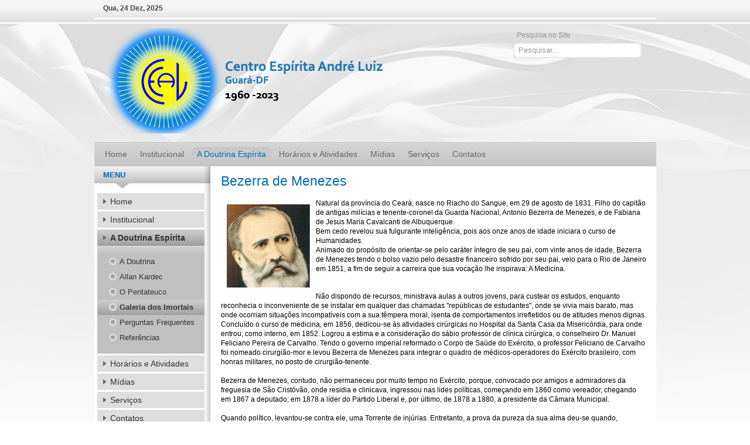

--- FILE ---
content_type: text/html; charset=utf-8
request_url: http://www.cealdf.org.br/novosite/a-doutrina-espirita/galeria-dos-imortais/160-bezerra-de-menezes
body_size: 10042
content:

<!DOCTYPE html PUBLIC "-//W3C//DTD XHTML 1.0 Transitional//EN" "http://www.w3.org/TR/xhtml1/DTD/xhtml1-transitional.dtd">
<html xmlns="http://www.w3.org/1999/xhtml" xml:lang="pt-br" lang="pt-br" >
	<head>
    	<title>:: CEAL-DF ::</title>
    	<link rel="shortcut icon" href="http://www.cealdf.org.br/novosite/images/favicon.ico" />
		  <base href="http://www.cealdf.org.br/novosite/a-doutrina-espirita/galeria-dos-imortais/160-bezerra-de-menezes" />
  <meta http-equiv="content-type" content="text/html; charset=utf-8" />
  <meta name="robots" content="index, follow" />
  <meta name="keywords" content="Espiritismo, André Luiz, Chico Xavier, Jesus Cristo, Centro Espírita, CEAL, Ceal, ceal, CEALDF,Cealdf, cealdf, centro, Centro, espírita, Espírita, André, andré, Luiz, luiz, centro espírita, ceal-df, CEAL-DF" />
  <meta name="title" content="Bezerra de Menezes" />
  <meta name="author" content="Tony Barros" />
  <meta name="description" content="Centro Espírita André Luiz - Guará-DF . Fundado em 1960." />
  <meta name="generator" content="Informática do Centro Espírita André Luiz" />
  <title>Bezerra de Menezes</title>
  <link rel="stylesheet" href="/novosite/plugins/system/rokbox/themes/light/rokbox-style.css" type="text/css" />
  <link rel="stylesheet" href="/novosite/templates/rt_solarsentinel_j15/css/template.css" type="text/css" />
  <link rel="stylesheet" href="/novosite/templates/rt_solarsentinel_j15/css/header-blue.css" type="text/css" />
  <link rel="stylesheet" href="/novosite/templates/rt_solarsentinel_j15/css/body-white.css" type="text/css" />
  <link rel="stylesheet" href="/novosite/templates/rt_solarsentinel_j15/css/footer-black.css" type="text/css" />
  <link rel="stylesheet" href="/novosite/templates/rt_solarsentinel_j15/css/modules.css" type="text/css" />
  <link rel="stylesheet" href="/novosite/templates/rt_solarsentinel_j15/css/typography.css" type="text/css" />
  <link rel="stylesheet" href="/novosite/templates/system/css/system.css" type="text/css" />
  <link rel="stylesheet" href="/novosite/templates/system/css/general.css" type="text/css" />
  <link rel="stylesheet" href="/novosite/templates/rt_solarsentinel_j15/css/rokmoomenu.css" type="text/css" />
  <style type="text/css">
    <!--

	div.wrapper { margin: 0 auto; width: 979px;padding:0;}
	#inset-block-left { width:0px;padding:0;}
	#inset-block-right { width:0px;padding:0;}
	#maincontent-block { margin-right:0px;margin-left:0px;}
	a, .contentheading, .side-mod h3 span, .grey .side-mod a, .componentheading span, .roktabs-links li.active {color: #0269b3;}
    -->
  </style>
  <script type="text/javascript" src="/novosite/media/system/js/mootools.js"></script>
  <script type="text/javascript" src="/novosite/media/system/js/caption.js"></script>
  <script type="text/javascript" src="/novosite/plugins/system/rokbox/rokbox.js"></script>
  <script type="text/javascript" src="/novosite/plugins/system/rokbox/themes/light/rokbox-config.js"></script>
  <script type="text/javascript" src="/novosite/templates/rt_solarsentinel_j15/js/rokfonts.js"></script>
  <script type="text/javascript" src="/novosite/templates/rt_solarsentinel_j15/js/rokdate.js"></script>
  <script type="text/javascript" src="/novosite/templates/rt_solarsentinel_j15/js/rokutils.js"></script>
  <script type="text/javascript" src="/novosite/templates/rt_solarsentinel_j15/js/rokutils.inputs.js"></script>
  <script type="text/javascript" src="/novosite/templates/rt_solarsentinel_j15/js/rokmoomenu.js"></script>
  <script type="text/javascript" src="/novosite/templates/rt_solarsentinel_j15/js/mootools.bgiframe.js"></script>
  <script type="text/javascript" src="/novosite/modules/mod_rokajaxsearch/js/rokajaxsearch.js"></script>
  <script type="text/javascript">
var rokboxPath = '/novosite/plugins/system/rokbox/';window.addEvent('domready', function() {
		var modules = ['side-mod','module','moduletable','component-header'];
		var header = ['h3','h1'];
		RokBuildSpans(modules, header);
	});InputsExclusion.push('.content_vote','#login-module')window.addEvent('domready', function() {
    	new Rokmoomenu($E('ul.menutop '), {
    		bgiframe: false,
    		delay: 500,
    		verhor: true,
    		animate: {
    			props: ['height'],
    			opts: {
    				duration: 500,
    				fps: 100,
    				transition: Fx.Transitions.Quad.easeOut
    			}
    		},
    		bg: {
    			enabled: true,
    			overEffect: {
    				duration: 500,
    				transition: Fx.Transitions.Sine.easeOut
    			},
    			outEffect: {
    				duration: 600,
    				transition: Fx.Transitions.Sine.easeOut
    			}
    		},
    		submenus: {
    			enabled: true,
    			opacity: 0.9,
    			overEffect: {
    				duration: 50,
    				transition: Fx.Transitions.Expo.easeOut
    			},
    			outEffect: {
    				duration: 600,
    				transition: Fx.Transitions.Sine.easeIn
    			},
    			offsets: {
    				top: 3,
    				right: 1,
    				bottom: 0,
    				left: 1
    			}
    		}
    	});
    });window.addEvent((window.webkit) ? 'load' : 'domready', function() {
				window.rokajaxsearch = new RokAjaxSearch({
					'results': 'Resultados',
					'close': '',
					'websearch': 0,
					'blogsearch': 0,
					'imagesearch': 0,
					'videosearch': 0,
					'imagesize': 'MEDIUM',
					'safesearch': 'MODERATE',
					'search': ' Pesquisar...',
					'readmore': 'Leia mais',
					'noresults': ' Sem Resultados',
					'advsearch': ' Pesquisa Avan�ada',
					'page': 'Página',
					'page_of': ' de',
					'searchlink': 'http://www.cealdf.org.br/novosite/index2.php?option=com_search&amp;view=search&amp;tmpl=component',
					'advsearchlink': 'http://www.cealdf.org.br/novosite/index.php?option=com_search&amp;view=search',
					'uribase': 'http://www.cealdf.org.br/novosite/',
					'limit': '50',
					'perpage': '3',
					'ordering': 'newest',
					'phrase': 'any',
					'hidedivs': '',
					'includelink': 1,
					'viewall': ' Ver todos os resultados',
					'estimated': ' estimado',
					'showestimated': 1,
					'showpagination': 1,
					'showcategory': 1,
					'showreadmore': 1,
					'showdescription': 1
				});
			});
  </script>

		
<!-- ====== Script do Google Analytics ===== -->
 
    <script type="text/javascript">

  var _gaq = _gaq || [];
  _gaq.push(['_setAccount', 'UA-19145902-1']);
  _gaq.push(['_trackPageview']);

  (function() {
    var ga = document.createElement('script'); ga.type = 'text/javascript'; ga.async = true;
    ga.src = ('https:' == document.location.protocol ? 'https://ssl' : 'http://www') + '.google-analytics.com/ga.js';
    var s = document.getElementsByTagName('script')[0]; s.parentNode.insertBefore(ga, s);
  })();

</script>

<!-- ====== Fim do Script do Google Analytics ===== -->   
    
    </head>
    
<!-- CSS do Rodap� -->
<style>	
	#footer { width: 900px; }
	#topo { width: 900px; height: 10px; }
	#col1 { width: 280px; float: left; height: 200px; margin-left: 15px }
	#col2 { width: 280px; float: left; height: 200px; margin-left: 15px }
	#col3 { width: 280px; float: left; height: 200px; margin-left: 15px }
	#texto_topo { font-family:Arial, Helvetica, sans-serif; font-size:16px; font-weight:bold; color:#fff } 
</style>
<!-- Fim CSS do Rodap� --> 

<!-- SWF Header -->
<!--div id="header-swf">
<object classid="clsid:D27CDB6E-AE6D-11cf-96B8-444553540000" 		codebase="http://download.macromedia.com/pub/shockwave/cabs/flash/swflash.cab#version=7,0,19,0" width="960" height="175">
<param name="movie" value="http://www.cealdf.org.br/test90/templates/rt_solarsentinel_j15/images/swf/modelo1.swf" />
<param name="quality" value="high" />
<embed src="http://www.cealdf.org.br/test90/templates/rt_solarsentinel_j15/images/swf/modelo1.swf" quality="high" pluginspage="http://www.macromedia.com/go/getflashplayer" type="application/x-shockwave-flash" width="960" height="175"></embed>
</object>
</div-->
<!-- Fim SWF Header -->
   
	<body id="ff-solarsentinel" class="f-default style7 bg-grey iehandle">
		<div id="page-bg">
			<div class="wrapper"><div id="body-left" class="png"><div id="body-right" class="png">
				<!--Begin Top Bar-->
								<div id="top-bar">
					<div class="topbar-strip">
												<div class="date-block">
							<span class="date1">Quarta</span>,
                            <span class="date3">24</span>
							<span class="date2">Dezembro</span>,
							<span class="date4">2025</span>
						</div>
												                                                                                                                        																	</div>
														</div>
								<!--End Top Bar-->
				<!--Begin Header-->
								<div id="header-bar">
										<a href="/novosite" id="logo">
											</a>
																<div class="">
		<div id="searchmod-surround">
						<h3>Pesquisa no Site</h3>
						<div id="searchmod">
				<div class="module">
					<form name="rokajaxsearch" id="rokajaxsearch" class="light" action="http://www.cealdf.org.br/novosite/" method="get">
<div class="rokajaxsearch">
	<div class="roksearch-wrapper">
		<input id="roksearch_search_str" name="searchword" type="text" class="inputbox" value=" Pesquisar..." />
	</div>
	<input type="hidden" name="searchphrase" value="any"/>
	<input type="hidden" name="limit" value="20" />
	<input type="hidden" name="ordering" value="newest" />
	<input type="hidden" name="view" value="search" />
	<input type="hidden" name="Itemid" value="99999999" />
	<input type="hidden" name="option" value="com_search" />

	
	<div id="roksearch_results"></div>
</div>
<div id="rokajaxsearch_tmp" style="visibility:hidden;display:none;"></div>
</form>				</div>
			</div>
		</div>
	</div>
	
									</div>
												<div id="horiz-menu" class="moomenu">
									<ul class="menutop" >
			<li class="item1 " >
			<a class="topdaddy link" href="http://www.cealdf.org.br/novosite/"  >
						<span>Home</span>
		</a>	
			
</li>	
			<li class="item105 parent " >
		    <a class="topdaddy link" >
			<span>Institucional</span>
		</a>
				<div class="drop-wrap columns-2"><div class="drop1 png"></div>
	<ul class="png columns-2">
					
			<li class="item106  c0 coltop" >
			<a class="link" href="/novosite/institucional/historia"  >
						<span>História</span>
		</a>	
			
</li>	
					
			<li class="item107  c0" >
			<a class="link" href="/novosite/institucional/missao-visao-e-valores"  >
						<span>Missão, Visão e Valores</span>
		</a>	
			
</li>	
					
			<li class="item109  c0" >
			<a class="link" href="/novosite/institucional/andre-luiz"  >
						<span>André Luiz</span>
		</a>	
			
</li>	
					
			<li class="item110  c0" >
			<a class="link" href="/novosite/institucional/organograma"  >
						<span>Organograma</span>
		</a>	
			
</li>	
					
			<li class="item108  c1 coltop" >
			<a class="link" href="/novosite/institucional/estatuto"  >
						<span>Estatuto e Regimentos</span>
		</a>	
			
</li>	
					
			<li class="item141  c1" >
			<a class="link" href="/novosite/institucional/objetivos-estrategicos-ceal"  >
						<span>Objetivos Estratégicos CEAL</span>
		</a>	
			
</li>	
					
			<li class="item142  c1" >
			<a class="link" href="/novosite/institucional/ceal-servico-voluntario-termo-de-adesao"  >
						<span>CEAL-Serviço Voluntário-Termo de Adesão</span>
		</a>	
			
</li>	
			</ul>
	</div>
		
</li>	
			<li class="item111 parent active " >
		    <a class="topdaddy link" >
			<span>A Doutrina Espírita</span>
		</a>
				<div class="drop-wrap columns-2"><div class="drop1 png"></div>
	<ul class="png columns-2">
					
			<li class="item112  c0 coltop" >
			<a class="link" href="/novosite/a-doutrina-espirita/a-doutrina"  >
						<span>A Doutrina</span>
		</a>	
			
</li>	
					
			<li class="item113  c0" >
			<a class="link" href="/novosite/a-doutrina-espirita/allan-kardec"  >
						<span>Allan Kardec</span>
		</a>	
			
</li>	
					
			<li class="item114  c0" >
			<a class="link" href="/novosite/a-doutrina-espirita/o-pentateuco"  >
						<span>O Pentateuco</span>
		</a>	
			
</li>	
					
			<li class="item116 active  c1 coltop" id="current">
			<a class="link" href="/novosite/a-doutrina-espirita/galeria-dos-imortais"  >
						<span>Galeria dos Imortais</span>
		</a>	
			
</li>	
					
			<li class="item115  c1" >
			<a class="link" href="/novosite/a-doutrina-espirita/perguntas-frequentes"  >
						<span>Perguntas Frequentes</span>
		</a>	
			
</li>	
					
			<li class="item117  c2 coltop" >
			<a class="link" href="/novosite/a-doutrina-espirita/referencias"  >
						<span>Referências</span>
		</a>	
			
</li>	
			</ul>
	</div>
		
</li>	
			<li class="item118 parent " >
		    <a class="topdaddy link" >
			<span>Horários e Atividades</span>
		</a>
				<div class="drop-wrap columns-2"><div class="drop1 png"></div>
	<ul class="png columns-2">
					
			<li class="item121  c0 coltop" >
			<a class="link" href="/novosite/horarios-e-atividades/atendimento-fraterno"  >
						<span>Atendimento Fraterno</span>
		</a>	
			
</li>	
					
			<li class="item119  c0" >
			<a class="link" href="/novosite/horarios-e-atividades/palestras"  >
						<span>Palestras</span>
		</a>	
			
</li>	
					
			<li class="item120  c0" >
			<a class="link" href="/novosite/horarios-e-atividades/roteiro-de-atividades"  >
						<span>Roteiro de Atividades</span>
		</a>	
			
</li>	
					
			<li class="item122  c1 coltop" >
			<a class="link" href="/novosite/horarios-e-atividades/estudos-cursos"  >
						<span>Estudos / Cursos</span>
		</a>	
			
</li>	
					
			<li class="item123  c1" >
			<a class="link" href="/novosite/horarios-e-atividades/evangelizacao-infanto-juvenil"  >
						<span>Evangelização Infanto-Juvenil</span>
		</a>	
			
</li>	
					
			<li class="item140  c1" >
			<a class="link" href="/novosite/horarios-e-atividades/calendario"  >
						<span>Calendário</span>
		</a>	
			
</li>	
			</ul>
	</div>
		
</li>	
			<li class="item124 parent " >
		    <a class="topdaddy link" >
			<span>Mídias</span>
		</a>
				<div class="drop-wrap columns-2"><div class="drop1 png"></div>
	<ul class="png columns-2">
					
			<li class="item125  c0 coltop" >
			<a class="link" href="/novosite/midias/videos-ceal"  >
						<span>Vídeos CEAL</span>
		</a>	
			
</li>	
					
			<li class="item128  c1 coltop" >
			<a class="link" href="/novosite/midias/jornal-raio-de-luz"  >
						<span>Jornal Raio de Luz</span>
		</a>	
			
</li>	
					
			<li class="item138  c2 coltop" >
			<a class="link" href="/novosite/midias/parceria-febtv"  >
						<span>Parceria FEBtv</span>
		</a>	
			
</li>	
			</ul>
	</div>
		
</li>	
			<li class="item129 parent " >
		    <a class="topdaddy link" >
			<span>Serviços</span>
		</a>
				<div class="drop-wrap columns-2"><div class="drop1 png"></div>
	<ul class="png columns-2">
					
			<li class="item131  c1 coltop" >
			<a class="link" href="/novosite/servicos/biblioteca"  >
						<span>Biblioteca</span>
		</a>	
			
</li>	
			</ul>
	</div>
		
</li>	
			<li class="item133 parent " >
		    <a class="topdaddy link" >
			<span>Contatos</span>
		</a>
				<div class="drop-wrap columns-2"><div class="drop1 png"></div>
	<ul class="png columns-2">
					
			<li class="item135  c0 coltop" >
			<a class="link" href="/novosite/contatos/fale-conosco"  >
						<span>Fale Conosco</span>
		</a>	
			
</li>	
					
			<li class="item134  c1 coltop" >
			<a class="link" href="/novosite/contatos/como-chegar"  >
						<span>Como Chegar</span>
		</a>	
			
</li>	
			</ul>
	</div>
		
</li>	
	</ul>
								<div class="clr"></div>
				</div>
								<!--End Header-->
				<!--Begin Showcase Modules-->
								<!--End Showcase Modules-->
				<div id="main-body">
					<div id="main-body-surround">
						<!--Begin Main Content Block-->
						<div id="main-content" class="s-c-x">
						    <div class="colmask leftmenu">
						        <div class="colmid">
    					    	    <div class="colright">
        						        <!--Begin col1wrap -->    
            						    <div class="col1wrap">
            						        <div class="col1pad">
            						            <div class="col1">
                    						        <div id="maincol2">
                    									<div class="maincol2-padding">
																														                    									                    									                    									<div class="bodycontent">
                    										                    										                    										<div id="maincontent-block">
                												
                												                												<div class="">
	<div id="page" class="full-article">
		
				<div class="article-rel-wrapper">
						<h2 class="contentheading">
				Bezerra de Menezes			</h2>
				 	</div>

		
		
		
		
		
		
		<p><img src="/novosite/templates/rt_solarsentinel_j15/images/imortais/bezerra_menezes.png" border="0" alt="Bezerra de Menezes" width="142" height="142" style="float: left; margin: 10px;" />Natural da província do Ceará, nasce no Riacho do Sangue, em 29 de agosto de 1831. Filho do capitão de antigas milícias e tenente-coronel da Guarda Nacional, Antonio Bezerra de Menezes, e de Fabiana de Jesus Maria Cavalcanti de Albuquerque.<br />Bem cedo revelou sua fulgurante inteligência, pois aos onze anos de idade iniciara o curso de Humanidades.<br />Animado do propósito de orientar-se pelo caráter íntegro de seu pai, com vinte anos de idade, Bezerra de Menezes tendo o bolso vazio pelo desastre financeiro sofrido por seu pai, veio para o Rio de Janeiro em 1851, a fim de seguir a carreira que sua vocação lhe inspirava: A Medicina.</p>

<p><br />Não dispondo de recursos, ministrava aulas a outros jovens, para custear os estudos, enquanto reconhecia o inconveniente de se instalar em qualquer das chamadas "repúblicas de estudantes", onde se vivia mais barato, mas onde ocorriam situações incompatíveis com a sua têmpera moral, isenta de comportamentos irrefletidos ou de atitudes menos dignas. Concluído o curso de medicina, em 1856, dedicou-se às atividades cirúrgicas no Hospital da Santa Casa da Misericórdia, para onde entrou, como interno, em 1852. Logrou a estima e a consideração do sábio professor de clínica cirúrgica, o conselheiro Dr. Manuel Feliciano Pereira de Carvalho. Tendo o governo imperial reformado o Corpo de Saúde do Exército, o professor Feliciano de Carvalho foi nomeado cirurgião-mor e levou Bezerra de Menezes para integrar o quadro de médicos-operadores do Exército brasileiro, com honras militares, no posto de cirurgião-tenente.<br /><br />Bezerra de Menezes, contudo, não permaneceu por muito tempo no Exército, porque, convocado por amigos e admiradores da freguesia de São Cristóvão, onde residia e clinicava, ingressou nas lides políticas, começando em 1860 como vereador, chegando em 1867 a deputado; em 1878 a líder do Partido Liberal e, por último, de 1878 a 1880, a presidente da Câmara Municipal.<br /><br />Quando político, levantou-se contra ele, uma Torrente de injúrias. Entretanto, a prova da pureza da sua alma deu-se quando, abandonando a vida pública, foi viver para os pobres, repartindo com os necessitados o pouco que possuía. Era chamado por todos, “O Médico dos Pobres”. <br />Corria sempre ao turgúrio do pobre, onde houvesse um mal a combater, levando ao aflito o conforto de sua palavra de bondade, o recurso da ciência de médico e o auxílio da sua balsa minguada e generosa.<br /><br />O Dr. Calos Travassos havia empreendido a primeira tradução das obras de Allan Kardec e levara a bom termo a versão portuguesa de “O Livro dos Espíritos”. Levou um exemplar ao deputado Bezerra de Menezes, que havia retornado à política. No dia 16 de agosto de 1886, cerca de duas mil pessoas da melhor sociedade ouviram em silêncio, emocionadas, atônitas, a palavra sábia do eminente político, do eminente médico, do eminente cidadão, do eminente católico, Dr. Bezerra de Menezes, que proclamara a sua decidida conversão ao Espiritismo. Bezerra era um religioso no mais elevado sentido. Demonstrava a sua capacidade literária no terreno filosófico e religioso, quer pelas réplicas, quer pelos estudos doutrinários.<br /><br />Da bibliografia de Bezerra de Menezes, antes e após a sua conversão do Espiritismo, constam os seguintes trabalhos: “A Escravidão no Brasil e as medidas que convém tomar para extingui-la sem dano para a Nação”, “Breves considerações sobre as secas do Norte”, “A Casa Assombrada”, “A Loucura sob Novo Prisma”, “A Doutrina Espírita como Filosofia Teogônica”, “Casamento e Mortalha”, “Pérola Negra”, “Lázaro – o Leproso”, “História de um Sonho”, “Evangelho do Futuro”. Escreveu ainda várias biografias de homens célebres, como o Visconde do Uruguai, o Visconde de Carvalas, etc. Foi um dos redatores de “A Reforma”, órgão liberal da Corte, e redator do jornal “Sentinela da Liberdade”.<br /><br />Bezerra de Menezes tinha a função de médico no mais elevado conceito, por isso, dizia ele: “Um médico não tem o direito de terminar uma refeição, nem de perguntar se é longe ou perto, quando um aflito qualquer lhe bate à porta. O que não acode por estar com visitas, por ter trabalhado muito e achar-se fatigado, ou por ser alta hora da noite, mau o caminho ou o tempo, ficar longe ou no morro, o que sobretudo pede um carro a quem não tem com que pagar a receita, ou diz a quem lhe chora à porta que procure outro – esse não é médico, é negociante de medicina, que trabalha para recolher capital e juros dos gastos de formatura. Esse é um desgraçado, que manda para outro o anjo da caridade que lhe veio fazer uma visita e lhe trazia a única espórtula que podia saciar a sede de riqueza do seu espírito, a única que jamais se perderá nos vaivens da vida”.<br />Em 1894, o ambiente mostrou tendências para melhora e o nome de Bezerra de Menezes foi lembrado como o único capaz de unificar o movimento espírita. O infatigável batalhador, com 63 anos de idade, assumiu a presidência da Federação Espírita Brasileira, cargo que ocupou até a sua desencarnação.<br /><br />Bezerra de Menezes encerrou suas atividades terrestres em 11 de abril de 1900 . Não cessaram, entretanto suas atividades evangélicas, uma vez que na pátria universal ele nos continua amando e servindo:</p>
<p> </p>
<ul>
<li>recomendando, com insistência, a união dos adeptos da Doutrina, todos subordinados ao regime federativo;</li>
<li>estimulando o fortalecimento de obras assistenciais, pela contribuição generosa de alimentos, remédios e agasalhos, num trabalho de solidariedade humana;</li>
<li>concitando os espíritas ao estudo metódico da Doutrina e do Evangelho, não só no recinto das sociedades organizadas, como também em grupamentos familiares;</li>
<li>assistindo enfermos, esforçando-se por ampará-los com amoroso receituário e valiosa orientação, utilizando-se de médiuns evangelizados;</li>
<li>orientando, na qualidade de patrono, centenas de sociedades espíritas que se espalham pelo Brasil e pelo mundo, ostentando seu amorável nome;</li>
<li>auxiliando os divulgadores da Doutrina e do Evangelho; os médiuns devotados a Jesus, para que a palavra proferida seja luz e, através do lápis, seja consolação.</li>
</ul>
<p><em><strong>Fontes:<br />1. GODOY, Paulo Alves - Grandes Vultos do Espiritismo. Federação Espírita do Estado de São Paulo.<br />2. Site Centro Espírita Bezerra de Menezes (bezerramenezes.org.br).<br />3. Site Grupo da Fraternidade Irmão Wernner (gfiwernner.wordpress.com).<br />4. Site Grupo Espírita Paulo e Estêvão (gepe.org.br). </strong></em></p>
			<table align="center" class="pagenav">
			<tr>
				<th class="pagenav_prev">
					<a href="/novosite/a-doutrina-espirita/galeria-dos-imortais/161-chico-xavier">&lt; Anterior</a>
				</th>
				<td width="50">
					&nbsp;
				</td>
				<th class="pagenav_next">
					<a href="/novosite/a-doutrina-espirita/galeria-dos-imortais/159-joanna-de-angelis">Próximo &gt;</a>
				</th>
			</tr>
			</table>
			</div>
</div>
                												                    										</div>
                    										</div>
                    										<div class="clr"></div>
															                        									                    									</div>
                    								</div>    
                    							</div>
            						        </div>
            						    </div>
            						    <!--End col1wrap -->
           						        <!--Begin col2 -->
           						                    						    <div class="col2">
                							<div id="leftcol">
                                                <div id="leftcol-bg">
                									                										<div class="">
		<div class="side-mod">
						<div class="module-header"><div class="module-header2"><h3 class="module-title">Menu</h3></div></div>
						<div class="module">
				<ul class="menu" >
			<li class="item1 " >
			<a class="topdaddy link" href="http://www.cealdf.org.br/novosite/"  >
						<span>Home</span>
		</a>	
			
</li>	
			<li class="item105 parent " >
		    <a class="topdaddy link" >
			<span>Institucional</span>
		</a>
			
</li>	
			<li class="item111 parent active " >
		    <a class="topdaddy link" >
			<span>A Doutrina Espírita</span>
		</a>
				<div class="drop-wrap columns-1"><div class="drop1 png"></div>
	<ul class="png columns-1">
					
			<li class="item112  coltop" >
			<a class="link" href="/novosite/a-doutrina-espirita/a-doutrina"  >
						<span>A Doutrina</span>
		</a>	
			
</li>	
					
			<li class="item113 " >
			<a class="link" href="/novosite/a-doutrina-espirita/allan-kardec"  >
						<span>Allan Kardec</span>
		</a>	
			
</li>	
					
			<li class="item114 " >
			<a class="link" href="/novosite/a-doutrina-espirita/o-pentateuco"  >
						<span>O Pentateuco</span>
		</a>	
			
</li>	
					
			<li class="item116 active " id="current">
			<a class="link" href="/novosite/a-doutrina-espirita/galeria-dos-imortais"  >
						<span>Galeria dos Imortais</span>
		</a>	
			
</li>	
					
			<li class="item115 " >
			<a class="link" href="/novosite/a-doutrina-espirita/perguntas-frequentes"  >
						<span>Perguntas Frequentes</span>
		</a>	
			
</li>	
					
			<li class="item117 " >
			<a class="link" href="/novosite/a-doutrina-espirita/referencias"  >
						<span>Referências</span>
		</a>	
			
</li>	
			</ul>
	</div>
		
</li>	
			<li class="item118 parent " >
		    <a class="topdaddy link" >
			<span>Horários e Atividades</span>
		</a>
			
</li>	
			<li class="item124 parent " >
		    <a class="topdaddy link" >
			<span>Mídias</span>
		</a>
			
</li>	
			<li class="item129 parent " >
		    <a class="topdaddy link" >
			<span>Serviços</span>
		</a>
			
</li>	
			<li class="item133 parent " >
		    <a class="topdaddy link" >
			<span>Contatos</span>
		</a>
			
</li>	
	</ul>
			</div>
		</div>
	</div>
	
                									                                                </div>
                							</div>
            						    </div>
            						     
            						    <!---End col2 -->
            						    <!--Begin col3 -->
            						     
            						    <!--End col3-->
        							</div>
    							</div>
							</div>
						</div>
						<!--End Main Content Block-->
					</div>
					<!--Begin Bottom Main Modules-->
										<!--End Bottom Main Modules-->
					<!--Begin Bottom Bar-->
										<div id="botbar">
												<div id="texto_topo">
							<!--jdoc:include type="modules" name="bottom-menu" style="xhtml" /-->
                            <a href="/novosite/a-doutrina-espirita/galeria-dos-imortais/212">Mapa do Site</a>&nbsp;&nbsp;&nbsp;&nbsp;&nbsp;&nbsp;&nbsp;&nbsp;&nbsp;&nbsp;&nbsp;&nbsp;&nbsp;&nbsp;&nbsp;&nbsp;&nbsp;&nbsp;<a href="/novosite/contatos/fale-conosco">Fale Conosco</a>
						</div>
																								<div id="top-button"><a href="#" id="top-scroll" class="top-button-desc">Topo</a></div>
											</div>
										<!--End Bottom Bar-->
					<!--Begin Bottom Section-->
										<div id="bottom">
												<div id="mainmodules4" class="spacer w99">
														<div class="block full">
									<div class="">
		<div class="moduletable">
						<div style="float: left; width: 24%;">
<h3>CONTATO</h3>
<div>Centro Espírita André Luiz<br /> QE 16, Área Especial "A" - Guará I<br /> Brasília - DF<br /> CEP: 71015-264<br /> Tel.: (61) 3568-8629<br /> Fax: (61) 3381-2995<br /><a href="/cdn-cgi/l/email-protection#debdb1b0aabfaab19ebdbbbfb2bab8f0b1acb9f0bcac" title="Contato"><span class="__cf_email__" data-cfemail="2645494852475249664543474a424008495441084454">[email&#160;protected]</span></a></div>
<ul>
<!--li><a href="#" mce_href="#">G20 Protests erupt with violence</a></li--> <!--li><a href="#" mce_href="#">French fishing blockage ceases</a></li--> <!--li><a href="#" mce_href="#">House prices increase by 1pc</a></li--> <!--li><a href="#" mce_href="#">Pirate Bay founders jailed</a></li--> <!--li><a href="#" mce_href="#">More Home Office leaks</a></li--> 
</ul>
</div>
<div style="float: left; width: 24%;">
<h3>ACESSO RÁPIDO</h3>
<div><a href="/novosite/horarios-e-atividades/roteiro-de-atividades" title="Atendimento Fraterno">Roteiro de Atividades</a><br /><a href="/novosite/horarios-e-atividades/atendimento-fraterno" title="Atendimento Fraterno">Atendimento Fraterno</a><br /> <a href="/novosite/horarios-e-atividades/calendario" title="Palestras">Palestras</a><br /> <a href="/novosite/horarios-e-atividades/estudos-cursos" title="Estudos / Cursos">Estudo / Cursos<br /></a><a href="/novosite/horarios-e-atividades/calendario" title="Calendário">Calendário</a></div>
<!--ul--> <!--li><a href="#" mce_href="#">50mph on country roads</a></li--> <!--li><a href="#" mce_href="#">Stimulus or Regulation</a></li--> <!--li><a href="#" mce_href="#">UK join the Eurozone</a></li--> <!--li><a href="#" mce_href="#">Scottish Independence</a></li--> <!--li><a href="#" mce_href="#">Immigration &amp; Tensions</a></li--> <!--/ul--></div>
<div style="float: left; width: 24%;">
<h3>CALENDÁRIO</h3>
<div><a href="/novosite/horarios-e-atividades/calendario" title="Calendário">Veja aqui todas as atividades do CEAL.</a></div>
<!--ul--> <!--li><a href="#" mce_href="#">Unprecedented Royal contact</a></li--> <!--li><a href="#" mce_href="#">Obama canine counterpart</a></li--> <!--li><a href="#" mce_href="#">North Korea's failed launch</a></li--> <!--li><a href="#" mce_href="#">More Government dissolution</a></li--> <!--li><a href="#" mce_href="#">Texas. Independence. Overkill</a></li--> <!--/ul--></div>
<div style="float: left; width: 28%;">
<h3>REDES SOCIAIS</h3>
<div><!--div id="topo">&nbsp;</div-->
<div><!--a href="http://www.orkut.com.br/Main#Profile?uid=17441562337610946719" target="_blank"><img src="/novosite/templates/rt_solarsentinel_j15/images/midias/orkut1.png" mce_src="/novosite/templates/rt_solarsentinel_j15/images/midias/orkut1.png" border="0" alt="Orkut" /></a--> <a href="https://www.facebook.com/profile.php?id=100001286694887" target="_blank"><img src="/novosite/templates/rt_solarsentinel_j15/images/midias/facebook1.png" border="0" alt="Facebook" /></a> <a href="https://twitter.com/cealdf" target="_blank"><img src="/novosite/templates/rt_solarsentinel_j15/images/midias/twitter1.png" border="0" alt="Twitter" /></a> <a href="https://www.youtube.com/user/cealdf" target="_blank"><img src="/novosite/templates/rt_solarsentinel_j15/images/midias/youtube1.png" border="0" alt="Flickr" /></a> <a href="http://www.flickr.com/photos/cealdf/" target="_blank"><img src="/novosite/templates/rt_solarsentinel_j15/images/midias/flickr1.png" border="0" alt="Flickr" /></a></div>
</div>
</div>		</div>
	</div>
	
                            </div>
																											</div>
																		<div class="copyright-block">
							<div id="copyright"> :: &copy; 2010 Centro Esp&iacute;rita Andr&eacute; Luiz - Guar&aacute;-DF ::<br />Assessoria de Inform&aacute;tica - N&uacute;cleo Web<br />Todos os Direitos Reservados
								</* ?php echo JText::_('COPYRIGHT'); ? */>
							</div>
							<!--a href="http://www.rockettheme.com/" title="</* ?php echo JText::_('ROCKETTHEME_JTC'); ? */>" id="rocket"></a-->
						</div>
											</div>
										<!--End Bottom Section-->
				</div>
			</div></div></div>
		</div>
		<div class="footer-bottom"></div>
				 
 <!-- ====== Script do Google Analytics ===== -->
        
        <!--script type="text/javascript">
		var gaJsHost = (("https:" == document.location.protocol) ? "https://ssl." : "http://www.");
		document.write(unescape("%3Cscript src='" + gaJsHost + "google-analytics.com/ga.js' 			type='text/javascript'%3E%3C/script%3E"));
		</script>
		<script type="text/javascript">
		var pageTracker = _gat._getTracker("UA-3849037-1");
		pageTracker._trackPageview();
		</script-->

		<!--meta name="verify-v1" content="EF06RVWL3XLL1vXLa/NSUH6DQte4Mk0Tu780phmqQeY=" /-->
        
 <!-- ====== Fim do Script do Google Analytics ===== -->       
        
	<script data-cfasync="false" src="/cdn-cgi/scripts/5c5dd728/cloudflare-static/email-decode.min.js"></script><script defer src="https://static.cloudflareinsights.com/beacon.min.js/vcd15cbe7772f49c399c6a5babf22c1241717689176015" integrity="sha512-ZpsOmlRQV6y907TI0dKBHq9Md29nnaEIPlkf84rnaERnq6zvWvPUqr2ft8M1aS28oN72PdrCzSjY4U6VaAw1EQ==" data-cf-beacon='{"version":"2024.11.0","token":"fdf1e0b2edb347cbbc36825c37dd504f","r":1,"server_timing":{"name":{"cfCacheStatus":true,"cfEdge":true,"cfExtPri":true,"cfL4":true,"cfOrigin":true,"cfSpeedBrain":true},"location_startswith":null}}' crossorigin="anonymous"></script>
</body>
</html>

--- FILE ---
content_type: text/css
request_url: http://www.cealdf.org.br/novosite/plugins/system/rokbox/themes/light/rokbox-style.css
body_size: 946
content:
/* CSS Guideline to style rokbox */
/* When adding your own theme,make sure to replace "custom" with your theme name */
/* use lowercase characters and no space. For example,we name our theme "mytheme" */
/* we replace every "rokbox-light" with "rokbox-mytheme" */
/* Wrapper,the very outside container of rokbox */
#rokbox-wrapper.rokbox-light{}
#rokbox-wrapper .clr {clear:both;}
#rokbox-close{height:30px;width:20px;display:block;background:url(close.png) 0 0 no-repeat;clear:both;}
#rokbox-close span{display:none;}
/* Table for border look and feel */
#rokbox-top.rokbox-left{background:url(tl.png) 0 0 no-repeat;clear:both;}
#rokbox-top .rokbox-right{background:url(tr.png) 100% 0 no-repeat;}
#rokbox-top .rokbox-center{background:url(top.png) 0 0 repeat-x;height:20px;margin-left:20px;margin-right:20px;}
#rokbox-middle {overflow: hidden;}
#rokbox-middle.rokbox-left{background:url(left.png) 0 0 repeat-y;clear:both;}
#rokbox-middle .rokbox-right{background:url(right.png) 100% 0 repeat-y;}
#rokbox-middle .rokbox-center{background:#fff;margin-left:20px;margin-right:20px;}
#rokbox-bottom.rokbox-left{background:url(bl.png) 0 0 no-repeat;}
#rokbox-bottom .rokbox-right{background:url(br.png) 100% 0 no-repeat;}
#rokbox-bottom .rokbox-center{background:url(bottom.png) 0 0 repeat-x;height:20px;margin-left:20px;margin-right:20px;}
/* Object/Image container */
#rokbox-container{}
/* Spinner class that gets added when loading content and removed when loaded */
#rokbox-container.spinner{background:url(ajax-loader.gif) 50% 50% no-repeat;}
/* Warning class that gets added when erroring */
#rokbox-container.warning{background:url(warning.png) 50% 50% no-repeat;}
#rokbox-container.warning h1 {position: absolute;text-align: center;margin-left: -20px;}
/* Arrows wrapper (for previous and next when visible) */
#rokbox-arrows{margin-top:15px;position:absolute;right:0;width:70px;height:20px;}
#rokbox-arrows a{float:left;display:block;width:20px;height:20px;margin-right:5px;}
/* Previous arrow and its text span */
#rokbox-arrows #rokbox-previous{background:url(prev.png) 0 0 no-repeat}
#rokbox-arrows #rokbox-previous span{display:none;}
/* text wrapper,useful to set as display none when using images */
/* Next arrow and its text span */
#rokbox-arrows #rokbox-next{background:url(next.png) 0 0 no-repeat}
#rokbox-arrows #rokbox-next span{display:none;}
/* text wrapper,useful to set as display none when using images */
#rokbox-arrows #rokbox-previous.inactive,
#rokbox-arrows #rokbox-next.inactive{background-position:0 -20px;}
/* Captions wrapper and titles and descriptions */
#rokbox-caption{padding-top:25px;font-family:Helvetica,Arial,sans-serif;}
#rokbox-caption h2{/* titles */
margin:0 0 10px 0;padding:0;color:#333;font-size:18px;font-weight:bold;}
#rokbox-caption p{/* description */
margin:0;color:#999;font-size:12px;}

--- FILE ---
content_type: text/css
request_url: http://www.cealdf.org.br/novosite/templates/rt_solarsentinel_j15/css/template.css
body_size: 9107
content:
/**
 * @version		1.5.7 June 2, 2010
 * @author		RocketTheme, LLC http://www.rockettheme.com
 * @copyright 	Copyright (C) 2007 - 2010 RocketTheme, LLC
 * @license		http://www.rockettheme.com/legal/license.php RocketTheme Proprietary Use License
 */
/* This is the Main template logo, Edit this to match the width and height of your new logo image */
#logo {width: 580px;height: 180px;}

/* Font Family Settings */
#ff-solarsentinel, a.solarsentinel, #ff-solarsentinel .componentheading {font-family: Helvetica,Arial,sans-serif;}
#ff-solarsentinel h1 {font-family: Georgia, Times, sans-serif;}
#ff-optima, a.optima {font-family: Optima, Lucida, 'MgOpen Cosmetica', 'Lucida Sans Unicode', sans-serif;}
#ff-geneva, a.geneva {font-family: Geneva, Tahoma, "Nimbus Sans L", sans-serif;}
#ff-helvetica, a.helvetica {font-family: Helvetica, Arial, FreeSans, sans-serif;}
#ff-lucida, a.lucida {font-family: "Lucida Grande",Helvetica,Verdana,sans-serif;}
#ff-georgia, a.georgia {font-family: Georgia, sans-serif;}
#ff-trebuchet, a.trebuchet {font-family: "Trebuchet MS", sans-serif;}
#ff-palatino, a.palatino {font-family: "Palatino Linotype", "Book Antiqua", Palatino, "Times New Roman", Times, serif;}
input { font-family:Helvetica,Arial,sans-serif;}

/* Core Formatting */
html {height: 100%;margin-bottom: 1px;}
body {margin: 0;line-height: 135%;}
form {margin: 0;padding: 0;}
body.f-small, body#ff-optima.f-small, body#ff-georgia.f-small {font-size: 11px;}
body, body.f-default {font-size: 12px;}
body#ff-optima, body#ff-optima.f-default {font-size: 13px;}
body#ff-georgia, body#ff-georgia.f-default {font-size: 13px;}
body.f-large, body#ff-optima.f-large, body#ff-georgia.f-large {font-size: 14px;}
p {margin-top: 10px;margin-bottom: 15px;}
h1, h2, h3, h4, h5 {padding-bottom: 5px;margin: 25px 0 10px 0;font-weight: normal;line-height: 120%;}
h1 {font-size: 250%;line-height: 100%;}
h2 {font-size: 200%;line-height: 100%;}
h3 {font-size: 175%;}
h4 {font-size: 120%;line-height: 130%;}
h5 {font-size: 120%;text-transform: uppercase;}
a {text-decoration: none;}
a:hover {text-decoration: underline;}
.clr {clear: both;}
.rokradios, .rokchecks {padding: 2px 5px 5px 22px;line-height: 120%;}

/* Backgrounds */
body.bg-white {background: #D9D9D9;}
body.bg-red {background: #481515;}
body.bg-blue {background: #0B1D35;}
body.bg-beige {background: #BFBDB0;}
/* body.bg-grey {background: #999;} */
body.bg-darkgrey {background: #1A1A1A;}
body.bg-black {background: #0B0B0B;}
/* body.bg-white #page-bg {background: #fff url(../images/background/white/background_page.jpg) 0 0 repeat-x;} */
/* body.bg-white #page-bg {background: #fff url(../images/background/white/page-bg.png) 0 0 repeat-x;} */
/* body.bg-red #page-bg {background: #732222 url(../images/background/red/page-bg.png) 0 0 repeat-x;} */
/* body.bg-blue #page-bg {background: #152B4E url(../images/background/blue/page-bg.png) 0 0 repeat-x;} */
/* body.bg-beige #page-bg {background: #E8E7D7 url(../images/background/beige/page-bg.png) 0 0 repeat-x;} */
/* body.bg-grey #page-bg {background: #E7E7E7 url(../images/background/grey/page-bg.png) 0 0 repeat-x;} */
/* body.bg-grey #page-bg {background: #EDEDED url(../images/background/grey/page-bg.png) 0 0 repeat-x;} */
/* body.bg-grey #page-bg {background: #ffffff url(../images/background/grey/background_novosite2.png) 0 0 repeat-x;} */
body.bg-grey #page-bg {background: #ffffff url(../images/background/grey/background_page2.jpg) 0 0 repeat-x;}
/* body.bg-darkgrey #page-bg {background: #303030 url(../images/background/darkgrey/page-bg.png) 0 0 repeat-x;} */
/* body.bg-black #page-bg {background: #1B1B1B url(../images/background/black/page-bg.png) 0 0 repeat-x;} */
#body-left {margin-left: 0;padding-left: 10px;height: 100%;}
#body-right {margin-right: 0;padding-right: 10px;height: 100%;}
.footer-bottom {height: 86px;}
body.bg-white .footer-bottom {background: url(../images/background/white/footer-bg.png) 0 0 repeat-x;}
body.bg-red .footer-bottom {background: url(../images/background/red/footer-bg.png) 0 0 repeat-x;}
body.bg-blue .footer-bottom {background: url(../images/background/blue/footer-bg.png) 0 0 repeat-x;}
body.bg-beige .footer-bottom {background: url(../images/background/beige/footer-bg.png) 0 0 repeat-x;}
body.bg-grey .footer-bottom {background: url(../images/background/grey/footer-bg.png) 0 0 repeat-x;}
body.bg-darkgrey .footer-bottom {background: url(../images/background/darkgrey/footer-bg.png) 0 0 repeat-x;}
body.bg-black .footer-bottom {background: url(../images/background/black/footer-bg.png) 0 0 repeat-x;}

/* New CSS structure */
.colmask {clear:both;float:left;overflow:hidden;position:relative;width:100%;}
.col1wrap {padding-bottom:2em;}
#maincol2 {position: relative;}
.wrapper {position:relative;}

/* s-c-s (sidebar-content-sidebar) */
.s-c-s .colmid {float:left;position:relative;left:200px;;width:200%;}
.s-c-s .colright {float:left;left:50%;margin-left:-400px;position:relative;width:100%;background-position: 0 0;background-repeat: repeat-y;}
.s-c-s .col1wrap {float:right;position:relative;right:100%;width:50%;padding-bottom:1em;}
.s-c-s .col1pad {margin:0 0 0 400px;overflow:hidden;}
.s-c-s .col1 {overflow:hidden;width:100%;}
.s-c-s .col2 {float:left;position:relative;overflow:hidden;left:200px;margin-left:-50%;width:200px;}
.s-c-s .col3 {float:left;position:relative;overflow:hidden;left:0;width:200px}
.s-c-s .colmask {background-position: 180px 0;background-repeat: repeat-y;}
.s-c-s .maincol2-padding {padding: 0 3px;}

/* s-c-x (sidebar-content) */
.s-c-x .colright {float:left;left:200px;position:relative;width:200%;}
.s-c-x .col1wrap {float:right;padding-bottom:1em;position:relative;right:200px;width:50%;}
.s-c-x .col1 {margin:0 0 0 200px;overflow:hidden;position:relative;right:100%;}
.s-c-x .col2 {float:left;position:relative;right:200px;width:200px;}
.s-c-x .colmask {background-position: 178px 0;background-repeat: repeat-y;}
.s-c-x .maincol2-padding {padding: 0 0 0 1px;}
.s-c-x #leftcol {padding-right: 2px;}

/* x-c-s (content-sidebar) */
.x-c-s .colright {float:left;margin-left:-280px;position:relative;right:100%;width:200%;background-position: 0 0;background-repeat: repeat-y;}
.x-c-s .col1wrap {float:left;left:50%;padding-bottom:1em;position:relative;width:50%;}
.x-c-s .colmask {background-position: 679px;background-repeat: repeat-y;}
.x-c-s .col1 {margin:0 0 0 280px;overflow:hidden;}
.x-c-s .col3 {float:right;position:relative;left:280px;width:280px;}
.x-c-s .maincol2-padding {padding: 0 3px 0 0;}

/* Top Bar */
#top-bar {padding: 6px 15px;overflow: hidden;}
.date-block {width: 250px;font-weight: bold;float: left;}
#lock-button {height: 16px;float: right;text-align: left;line-height: 18px;}
#lock-button span {font-size: 13px;padding-left: 20px;margin: 0;font-weight: bold;}
#lock-button:hover {text-decoration: none;}
#accessibility {height: 16px;float: right;margin-left: 10px;width: 110px;}
.textsizer-desc {display: block;float: right;text-align: right;font-size: 12px;margin-right: 6px;font-weight: bold;line-height: 18px;}
#accessibility a {text-decoration: none; cursor: pointer;}
#accessibility #buttons {float: right;width: 40px;height:18px;overflow:hidden;}
#accessibility .button {display: block;float: right;width: 18px;height: 18px;}
#accessibility a.small .button {margin-right: 2px;}
.topbar-strip {overflow: hidden;padding-bottom: 2px;}
.topbar-left-mod {float: left;width: 48%;padding: 15px 0;}
.topbar-right-mod {float: right;width: 48%;padding: 15px 0;text-align: right;}
.syndicate-module {float: right;}
a.syndicate-link {display: block;width: 20px;height: 20px;background: url(../images/rss-top.png) 0 0 no-repeat;margin-left: 20px;}

/* Header */
#header-bar {padding: 15px;overflow: hidden;}
#logo {float: left;position: relative;}
.logo-text {position: absolute;left: 150px;top: 100px;font-size: 30px;}
#logo:hover {text-decoration: none;}
/* #header-swf { float: left; padding: 0px; margin-right: 2px; width: 960px; height: 175px; background: url(../flash/flash.php) no-repeat;} */
/* #background {url(../images/header_short.jpg) no-repeat;}	*/	


/* RokAjaxSearch */
#searchmod-surround h3 {font-size: 12px;color: #999;margin: 0;padding: 0 0 6px 6px;}
#searchmod-surround {float: right;margin-right: 10px;padding-top: 5px;}
#searchmod {width: 219px;}
#searchmod .inputbox {background: none;border: 0;padding: 4px 0 4px 5px;font-size: 13px;color: #999;line-height: 20px;width: 210px;height:18px;}
#searchmod .search_options {padding-top: 6px;padding-left: 4px;}
#roksearch_search_str {width: 150px;}
#roksearch_search_str.loading {width: 185px;padding-right:22px;background: transparent url(../images/spinner.gif) no-repeat scroll 100% 50%}
#roksearch_results {z-index: 10000;position: absolute;width: 400px;float: right;margin-top: -1px;text-align: left;visibility: hidden;}
#roksearch_results a#roksearch_link {float: right;padding-right: 5px;margin-top: 3px;display: block;height: 18px;width: 18px;}
#roksearch_results h3 {margin-top: 0;margin-bottom: 0;line-height: 110%;font-size: 120%;padding-bottom: 0;}
#roksearch_results span {display: block;line-height: 130%;font-size: 90%;}
#roksearch_results .container-wrapper {overflow: hidden;}
#roksearch_results .page {float: left;}
#roksearch_results .roksearch_header, #roksearch_results .roksearch_row_btm {padding: 6px 10px;line-height: 100%;text-transform: uppercase;font-weight: normal;font-size: 100%;}
#roksearch_results .roksearch_row_btm {overflow: hidden;border-bottom: 0;}
#roksearch_results .roksearch_row_btm span {line-height: 140%;}
#roksearch_results span.small {display: block;position: absolute;bottom: 6px;right: 10px;text-align: right;color: #666;}
#roksearch_results span.small span.small {display:block;position:relative;margin:10px -10px 0 0;}
#roksearch_results span.highlight {display: inline;}
#roksearch_results a.clr {font-size: 100%;}
#roksearch_results a:hover {text-decoration: none;}
#roksearch_results .roksearch_odd {padding: 15px;position: relative;}
#roksearch_results .roksearch_even {padding: 15px;position: relative;}
#roksearch_results .roksearch_odd-hover h3, #roksearch_results .roksearch_even-hover h3 {padding-left: 10px;}
.results ol.list {padding-left: 30px;margin-top: 0;}
.results ol.list h4 {border: 0;margin-top: 0;margin-bottom: 0;}
.results ol.list li {padding: 10px 5px;margin-bottom: 5px;}
.results ol.list li p {margin-top: 0;}
#roksearch_results .container-arrows {height: 16px;width: 42px;float: left;margin-right: 5px;position: relative;}
#roksearch_results .arrow-left {width: 18px;height: 18px;position: absolute;top: -1px;left: 0;cursor: pointer;}
#roksearch_results .arrow-left-disabled {width: 18px;height: 18px;position: absolute;top: -1px;left: 0;}
#roksearch_results .arrow-right {width: 18px;height: 18px;position: absolute;top: -1px;left: 22px;cursor: pointer;}
#roksearch_results .arrow-right-disabled {width: 18px;height: 18px;position: absolute;top: -1px;left: 22px;}
fieldset.phrase, fieldset.word, fieldset.only {border-bottom: 1px solid #ccc;}
#roksearch_results .viewall span {padding-top: 1px;}
#roksearch_results a.viewall {float: left;margin-right: 5px;}
#roksearch_results .estimated_res, #roksearch_results .pagination_res {font-size: 9px;font-style: italic;padding-top: 3px;text-transform: none;float:left;}
#roksearch_results .pagination_res {font-style: normal;float: right;font-size: 11px;padding-top: 1px;}
#roksearch_results .powered-by-google {text-transform: lowercase;font-style: italic;font-size: 9px;}
.roksearch_wrapper4.google-search .roksearch_odd, .roksearch_wrapper4.google-search .roksearch_even {height: 110px;}
form.search_result input.button {border: 0;background: none;cursor: pointer;padding-top: 3px;}
form.search_result fieldset {padding: 15px 0;}
.search-results-full .readon-wrap1 {margin-top: 0;}
form.search_result input#search_searchword.inputbox {width: 220px;height: 20px;border: 0;margin-left: 5px;padding-left: 5px;font-size: 110%;padding-top: 4px;line-height: 10px;}
form.search_result fieldset.word {margin-top: 0;}
form.search_result fieldset.word label {font-size: 120%;display: inline-block;height: 26px;}
.search-results-full h3 {margin-top: 10px;padding: 0;margin-bottom: 0;font-size: 130%;}
form.search_result .display {float: left;margin-left: 20px;height: 20px;margin-top: 5px;}
#roksearch_results .google-search a#roksearch_link {margin-top: 5px;}

/* Top Main Menu */
#horiz-menu {padding: 0 7px;height: 41px;display: block;}
ul#horiznav.menutop, #horiz-menu ul.menutop {padding: 0;margin: 0;position: relative;z-index:120;float: left;cursor:pointer;}
#horiz-menu li, #horiz-menu li .link {position:relative;display: block;height: 41px;line-height: 41px;}
#horiz-menu li:hover .link, #horiz-menu li.sfHover .link {z-index: 100;cursor: pointer;margin: 0;}
#horiz-menu .link {white-space: nowrap;display: block;float: left;height: 41px;line-height: 41px;font-weight: normal;font-size: 14px;text-decoration: none;z-index: 100;cursor: pointer;padding: 0;}
#horiz-menu li:hover .link, #horiz-menu li.sfHover .link, #horiz-menu li.active .link {z-index: 100;cursor: pointer;margin: 0;}
#horiz-menu ul {list-style: none;padding: 0;margin: 0;}
#horiz-menu li {display: block;float: left;margin: 0  1px;padding: 0;font-weight: bold;}
#horiz-menu li .link span {display: block;padding: 0 10px;height: 41px;}
#horiz-menu li li .link span {display: block;padding: 0 10px;height: 24px;line-height: 24px;}

/* Top Main Menu Dropdowns */
#horiz-menu ul ul {margin: 0;border: 0;padding: 0 10px 15px 10px;}
#horiz-menu li li {margin: 0;}
#horiz-menu li li .link {text-indent:10px;font-weight: normal;padding: 0;margin: 0;height: 33px;font-size: 12px;display: block;}
#horiz-menu li li .link span {display: block;padding: 0;margin-left: 0;}
#horiz-menu ul ul li, #horiz-menu ul ul li.active, #horiz-menu ul ul li.parent {height: 30px;}
#horiz-menu .sfHover {z-index: 700;}
.menutop li:hover ul, .menutop li.sfHover ul {left: 0;top:8px;}
#horiz-menu ul ul li, #horiz-menu ul ul li.c0, #horiz-menu ul ul li.c1, #horiz-menu ul ul li.c2, #horiz-menu ul ul li.c3 {float: left;width: 173px;padding: 0;}
#horiz-menu li ul, #horiz-menu li ul.columns-1, #horiz-menu .drop-wrap.columns-1 {width: 195px;}
#horiz-menu li ul.columns-2, #horiz-menu .drop-wrap.columns-2 {width: 370px;}
#horiz-menu li ul.columns-3, #horiz-menu .drop-wrap.columns-3 {width: 555px;}
#horiz-menu li ul.columns-4, #horiz-menu .drop-wrap.columns-4 {width: 740px;}
.menutop .drop-wrap.columns-1 .drop1, .menutop .drop-wrap.columns-2 .drop1, .menutop .drop-wrap.columns-3 .drop1, .menutop .drop-wrap.columns-4 .drop1 {height: 8px;}
.menutop .drop-wrap {float:none;left:-999em;position:absolute;z-index:700;width: 100%;}
.menutop li:hover .drop-wrap, .menutop li.sfHover .drop-wrap {left: -4px;top:41px;}
.menutop li:hover li .drop-wrap, .menutop li.sfHover li .drop-wrap, .menutop li li:hover li .drop-wrap, .menutop li li.sfHover li .drop-wrap, .menutop li li li:hover li .drop-wrap, .menutop li li li.sfHover li .drop-wrap {top:-999em;}
.menutop li li:hover .drop-wrap, .menutop li li.sfHover .drop-wrap, .menutop li li li:hover .drop-wrap, .menutop li li li.sfHover .drop-wrap, .menutop li li li li:hover .drop-wrap, .menutop li li li li.sfHover .drop-wrap {left:165px;top: -8px;}
.menutop .submenu-animation-left, .menutop .submenu-animation-right {height: 100%;}
#horiz-menu li.parent:hover li .link, #horiz-menu li.parent.sfHover li .link, #horiz-menu li.active li .link span, #horiz-menu li:hover li .link span, #horiz-menu li.sfHover li .link span {background: none;}
#horiz-menu.suckerfish li li:hover li span, #horiz-menu.suckerfish li li:hover li:hover li span, #horiz-menu.suckerfish li li:hover li:hover li:hover li span, #horiz-menu.suckerfish li li.sfHover li span, #horiz-menu.suckerfish li li.sfHover li.sfHover li span, #horiz-menu.suckerfish li li.sfHover li.sfHover li.sfHover li span {background: none;}

/* Main Page Structure */
#main-content {overflow: hidden;}
#maincontent-block {padding: 0 15px;}
#inset-block-right {float: right;z-index: 1;position: relative;background-position: 0 0;background-repeat: repeat-y;}
#inset-block-right .right-padding {padding:0;}
#inset-block-left {float: left;z-index: 1;position: relative;background-position: 100% 0;background-repeat: repeat-y;}
#inset-block-left .left-padding {padding: 0;}
#inset-block-left h3, #inset-block-right h3 {margin-top: 0;}
table.mainbody, table.blog {width: 100%;border: 0;padding: 0;}
.spacer .block {float: left;}

/* Main Body Items */
#breadcrumbs {margin: 3px 0;display: block;position:relative;overflow: hidden;height: 26px;}
#breadcrumbs-home {width: 37px;height: 26px;display: block;float: left;}
#breadcrumbs h3 {display: none;}
#breadcrumbs .spinner {float:right;background:url(../images/spinner.gif) center center no-repeat;width: 16px;height: 16px;right: 10px;top: 10px;position: absolute;}
span.breadcrumbs {display: block;font-size: 100%;font-weight: bold;overflow: hidden;}
span.breadcrumbs img {width: 12px;height: 26px;float: left;}
span.breadcrumbs a, span.no-link {padding: 0 6px;float: left;display: block;height: 26px;line-height: 26px;}
span.breadcrumbs span.no-link {font-weight: normal;}
span.breadcrumbs a:hover {text-decoration: none;}
.contentheading {font-size: 190%;font-weight: normal;line-height: 140%;margin: 0 -15px 14px -15px;padding: 10px 15px 0 15px;}
p.buttonheading {float: right;margin: 0 0 0 15px;}
.article-info-surround {padding: 0 0 9px 0;margin: 0 0 10px 0;}
.article-info-surround2 {padding: 10px 14px;}
p.articleinfo, p.iteminfo {margin: 0;font-style: italic;font-size: 10px;line-height: 130%;}
span.modifydate, span.createdby, span.createdate {display: block;}
p.counter {text-indent: 5px;}
div.pagination {height: 22px;line-height: 22px;margin-top: 10px;margin-bottom: 15px;}
div.pagination div.tab {float: left;margin-right: 6px;}
div.pagination div.tab2 {padding: 0 8px;}
div.pagination div.page-block {padding: 0 4px;float: left;margin-right: 6px;}
.cols1 {display: block;float: none;margin: 0;}
.cols2 {width: 49%;}
.cols3 {width: 30%;}
.column1, .column2 {margin: 0 5px 0 0;position: relative;}
.column2, .column1 {float: left;margin: 0;}
.column2 {float: right;margin: 0;width: 49%;}
.article_row {margin: 0 -15px;padding: 0 15px;overflow: hidden;}
.blog_more {padding-top: 15px;}
#page {padding-bottom: 15px;}
.component-header {margin: 0;}
.componentheading {margin: 0 -15px;font-size: 110%;line-height: 28px;text-transform: uppercase;padding: 0 0 0 15px;height: 43px;font-weight: bold;}

/* Side Column Modules */
.module-header {margin-bottom: -14px;}
.side-mod h3 {margin: 0;font-size: 110%;line-height: 20px;text-transform: uppercase;padding: 5px 0 20px 15px;font-weight: bold;}
.side-mod {margin-bottom: 3px;}
#inset-block-left .side-mod, #inset-block-right .side-mod {margin-bottom: 0;}
.side-mod .module {padding: 15px;}
.advertisement .module-header, .advertisement .module-header2, .advertisement h3.module-title {background: none;margin: 0;}
.advertisement .side-mod h3.module-title {text-align: center;padding: 2px;margin: 0;font-size: 10px;}
#rightcol .advertisement .side-mod .module {padding: 0 0 0 5px;}
#leftcol .advertisement .side-mod .module {padding: 0 5px 0 0;}

/* Main Body Modules */
.moduletable h3 {margin-top: 0;font-size: 140%;}
#inset-block-right .mainblock-module, #inset-block-left .mainblock-module {padding-bottom: 10px;}
#showmodules, #mainmodules, #mainmodules2, #mainmodules3, #mainmodules4 {overflow: hidden;}
#mainmodules3 {padding-top: 15px;}
#showmodules .moduletable, #mainmodules3 .moduletable {margin-bottom: 15px;}
#showmodules.spacer .block, #mainmodules.spacer .block, #mainmodules2.spacer .block, #mainmodules3.spacer .block, #mainmodules4.spacer .block {float: left;}
#showmodules.spacer.w99 .block, #mainmodules.spacer.w99 .block, #mainmodules2.spacer.w99 .block, #mainmodules3.spacer.w99 .block, #mainmodules4.spacer.w99 .block {width: 99.8%;}
#showmodules.spacer.w49 .block, #mainmodules.spacer.w49 .block, #mainmodules2.spacer.w49 .block, #mainmodules3.spacer.w49 .block, #mainmodules4.spacer.w49 .block {width: 49.8%;}
#showmodules.spacer.w33 .block, #mainmodules.spacer.w33 .block, #mainmodules2.spacer.w33 .block, #mainmodules3.spacer.w33 .block, #mainmodules4.spacer.w33 .block {width: 33.3%;}
#mainmodules3 .block.first .moduletable {padding: 0 15px 10px 15px;}
#mainmodules3 .block.middle .moduletable {padding: 0 15px 10px 15px;}
#mainmodules3 .block.last .moduletable {padding: 0 15px 10px 15px;}
#showmodules .moduletable, #mainmodules4 .moduletable {padding: 15px;}
#main-body #showmodules .block.full .moduletable, .block.full .moduletable, #mainmodules .moduletable, #mainmodules2 .moduletable {padding: 15px;}
#mainmodules3 h3 {margin-top: 0;}
#bottom-main {position: relative;}
h3.main-modules {font-size: 110%;font-weight: bold;margin: 0;padding: 3px 10px 9px 10px;text-transform: uppercase;text-align: center;margin-bottom: 10px;}

/* Extra Joomla Elements */
span.small, td.createdate, td.modifydate {font-size: 90%;}
table.blog td.createdate {padding-bottom: 5px;}
table.blog td.modifydate {padding-top: 10px;}
.sectiontableheader {font-weight: bold;padding: 4px;line-height: 25px;text-align: left;}
.sectiontablefooter {padding-bottom: 8px;}
tr.sectiontableentry1 td, tr.sectiontableentry2 td, td.sectiontableentry1, td.sectiontableentry2 {text-align: left;padding: 4px 5px 4px 5px;border-bottom: 1px solid #ddd;vertical-align: middle;}
tr.sectiontableentry2 td, td.sectiontableentry2 {height: 30px;}
tr.sectiontableentry1 td, td.sectiontableentry1 {height: 30px;}
.contentpane, .contentpaneopen {width: 100%;}
.module fieldset {border: 0;}
.module h4 {margin-top: 0;}
table.contenttoc {float: right;margin-left: 25px;}
.weblinks .contentdescription {overflow: hidden;margin-bottom: 15px;padding: 15px 0;}
.weblinks img {margin-right: 12px;margin-left: 0;}
.contact_email input.button {border: 0;background: none;}
.contact_email .readon-wrap1 {margin-top: 0;}
.contact_email .inputbox {width: 215px;height: 20px;border: 0;padding-left: 5px;font-size: 110%;padding-top: 4px;line-height: 10px;margin-bottom: 10px;}
.contact_email #contact_text.inputbox {width: 212px;height: 153px;border: 0;padding: 5px;font-size: 110%;padding-top: 4px;line-height: 140%;}
.contact-name {font-weight: bold;font-size: 140%;display: block;padding: 15px 0 2px 0;}
.contact-position {display: block;padding-bottom: 15px;}
.intro-article-content .article_separator { display: none; }
.contact .icon { float: left; width: 40px;}
.contact .misc, .contact .webpage, .contact .mobile, .contact .email, .contact .telephone, .contact .fax, .contact .country, .contact .state, .contact .postcode, .contact .suburb, .contact .street-address { overflow: hidden;}
.contact .other .surround { margin-top: 5px;}
.contact .vcard {margin-top: 15px;}

/* Side Menus */
#main-body #leftcol ul.menu {margin: 0 -5px 0 -10px;padding: 0;}
#main-body #rightcol ul.menu {margin: 0 -10px 0 -5px;padding: 0;}
#main-body ul.menu li {list-style: none;margin: 0 0 3px 0;padding: 0;float: none;}
#main-body ul.menu a:hover {text-decoration: none;}
#main-body ul.menu span {display: block;}
#main-body ul.menu ul li a {padding-left: 20px;}
#main-body ul.menu ul li span.separator {padding-left: 20px !important;background: none !important;}
#main-body ul.menu ul li ul li a, #main-body ul.menu ul li ul li .separator {padding-left: 36px;background: none;}
#main-body ul.menu ul li ul li ul li a, #main-body ul.menu ul li ul li ul li .separator {padding-left: 56px;background: none;}
#main-body ul.menu li.active.parent li span, #main-body ul.menu li.parent li span {padding-left: 18px;font-size: 110%;line-height: 110%;}
#main-body ul.menu a, ul.menu .separator {display: block;text-indent: 0;overflow: hidden;font-size: 120%;float: none;}
#main-body ul.menu a, #main-body ul.menu .separator {padding: 6px 10px 6px 22px;}
#main-body ul.menu li.active.parent li span.separator, #main-body ul.menu li.parent li span.separator {background: none;}
#main-body ul.menu li.active a, #main-body ul.menu li.active li.active a, #main-body ul.menu li.active li.active li.active a, #main-body ul.menu li.active .separator, #main-body ul.menu li.active li.active .separator {font-weight: bold;}
#main-body ul.menu li.active li a, #main-body ul.menu li.active li.active li a, #main-body ul.menu li.active li .separator, #main-body ul.menu li.active li.active li .separator, #main-body ul.menu li.active li.active li.active .separator {font-weight: normal;background: none;}
#main-body ul.menu ul ul {padding: 0; margin: 0;}
#main-body ul.menu li li {padding: 0;margin: 0;background: none;font-size: 10px;}
#main-body ul.menu li li a span, #main-body ul.menu li li .separator span {padding: 0;}
#main-body ul.menu li.active.parent ul {margin: 0;padding: 14px 0;}
#main-body ul.menu li.active.parent ul li.active.parent ul {padding: 5px 0;}
#main-body ul.menu li.active li a:hover, #main-body ul.menu li.active li .separator:hover, #main-body ul.menu li.active li a, #main-body ul.menu li.active li .separator {background: none;}
#main-body ul.menu li.active ul span.separator {background: none;}
#main-body ul.menu li.active li li, #main-body ul.menu li:hover li li {background: none !important;}

/* Extra Content Styles */
a.nounder {text-decoration: none;border: 0;cursor: pointer;}
a.nounder:hover {text-decoration: none;}
fieldset {margin:10px 0 20px 0; border-left: 0;border-right: 0;border-top: 0;border-bottom:1px solid #ddd;}
fieldset.input, a img, body .pollstableborder {border: 0;}
legend {font-size:120%;}
form.poll fieldset {margin: 0 0 10px 0;padding: 0;}
.side-mod form.poll {margin: 0 -15px;}
.side-mod h4.poll-title {margin: 0;padding: 0;font-size: 120%;}
.side-mod .poll-line {padding: 7px 15px 9px 15px;font-size: 110%;}
.side-mod .poll-buttons {padding: 0 15px 0 15px;overflow: hidden;width: 130px;margin: 0 auto;}
form.poll input.button {background: none;cursor:pointer;border: none;text-align: center;color: #333;line-height: 18px;height: 20px;margin-bottom: 5px;float: left;}
.vote-button-wrap .readon-wrap1 {margin-left: 15px;}
form.poll a.results:hover {text-decoration: none;}
img.content-left {float: left;margin-right: 10px;padding: 5px;}
img.content-right {float: right;margin-left: 10px;padding: 5px;}
.back_button {margin-top: 20px;margin-bottom: 10px;}
.tool-tip {padding: 4px;z-index:5000;background:#fbf3ad;color:#333;border:2px solid #f8e639;font-size:90%;}
.bannergroup .clr {clear: none !important;}
dl.poll dt {border-bottom:solid 1px #ccc;font-weight: bold;}
dl.poll dd {padding:6px 0;margin-left: 0;}
.polls_color_1 {background:#000;}
.polls_color_2 {background:#999;}
.polls_color_3 {background:#93246F;}
.polls_color_4 {background:#000;}
.polls_color_5 {background:#ccc;}
.polls_color_6 {background:#93246F;}
#main-content .poll {padding-top: 15px;}
.blog_more h2, .newsfeeds-default .article-info-surround h2 {margin: 0;padding: 0;text-transform: uppercase;font-size: 110%;font-weight: bold;}
.newsfeeds-default .article-info-surround {margin-top: 10px;}
ul.latestnews, ul.mostread, .blog_more ul, .block ul#mainlevel-nav {margin: 0;padding: 0;}
ul.latestnews li, ul.mostread li, .blog_more ul li, .block ul#mainlevel-nav li {list-style: none;margin-bottom: 6px;padding-bottom: 6px;padding-left: 5px;}
ul.latestnews li a, ul.mostread li a, .blog_more ul li a, .block ul#mainlevel-nav li a {font-weight: bold;font-size: 110%;display: block;padding-left: 12px;}
.bannergroup_text .bannerheader {font-size: 120%;font-weight: bold;margin-bottom: 15px;}
.bannergroup_text .banneritem_text {margin-bottom: 15px;}
.bannergroup_text .banneritem_text a {font-weight: bold;}

/* Form overrides */
#main-content form.editor {padding:0;margin:0;}
#main-content form.editor {color:#333;}
#main-content form.editor input, #main-content form.editor textarea {border:1px solid #ccc;}
#main-content form.editor fieldset a {color: #00c;}
#main-content form.editor fieldset {padding:10px; border: 1px solid #ccc;}
#main-content form.editor legend {font-size:120%;margin:15px 0;padding:0 10px;font-weight:bold;}
#main-content form.editor label {display:block;width: 120px;float:left;}
#main-content form.editor div.radio label {display:inline;width:auto;float:none;}

/* Login Styles */
form.form-login p {margin: 0;}
form.form-login .inputbox {width: 215px;height: 20px;border: 0;margin: 5px 0;padding-left: 5px;font-size: 110%;padding-top: 4px;line-height: 10px;}
form.form-login .login-links {margin-bottom: 8px;margin-top: 8px;}
form.form-login .login-links a {padding-left: 10px;}
form.form-login input.button, form.log input.button {border: 0;background: none;}
form.log .readon-wrap1 {margin-top: 5px;}
input.button {font-size: 100%;cursor: pointer;padding: 3px 5px;}
form.form-login span.username-label, form.form-login span.password-label {display: block;text-transform: uppercase;margin-bottom: 1px;padding-left: 2px;}
.register-page .inputbox, input#email {width: 215px;height: 20px;border: 0;padding-left: 5px;font-size: 110%;padding-top: 4px;line-height: 10px;margin-bottom: 10px;}
.register-page input.button, form.josForm input.validate {background: none;border: 0;}
.register-page div.name, .register-page div.user, .register-page div.email, .register-page div.pass, .register-page div.verify_pass {text-align: right;}
form#josForm.form-validate.user, .edit-user-form {float: left;overflow: hidden;padding-bottom: 15px;}
.edit-user-form {padding-top: 15px;}
.register-page fieldset {margin-bottom: 15px;margin-top: 0;padding-bottom: 15px;}
div.user_name {margin-bottom: 10px;}
div.user_name span {font-weight: bold;font-size: 110%;}
.user-params {margin-bottom: 20px;}
.user-params td.paramlist_key {width: auto;}
.edit-user-button {margin: 0 auto;width: 80px;}
#login-module {display: none;padding: 10px;}
#login-module h3 {margin: 0;padding: 5px 0 10px 22px;}
#login-module form.form-login, #login-module form.log {margin: 0;background:none;border:0;}
#login-module .sidemod-title {border:0;}
#login-module form.form-login .inputbox {border: 0;}
#login-module input.button {background: none;border: 0;color:#000;height: 20px;}
#login-module .module a:hover {color:#000;}
.remember-me {margin-top: 5px;margin-bottom: 5px;}
#login-module .readon-wrap1, form.form-login .readon-wrap1 {margin-top: 5px;}
a#rokbox-close {height: 18px;width: 18px;}
form.josForm label.hasTip {display: block;float: left;height: 25px;line-height: 25px;margin-right: 5px}

/* Bottom Section */
#botbar {padding: 15px;overflow: hidden;position: relative;}
#bottom {overflow: hidden;padding-bottom: 15px;}
#bottom-menu {overflow: hidden;padding: 0;text-align: center;}
#top-button {position: absolute;right: 15px;top: 13px;width: 90px;height: 20px;text-align: center;line-height: 22px;font-weight: bold;font-size: 12px;}
#top-button a:hover {text-decoration: none;}
.top-button-spacer {height: 15px;}
.copyright-block {width: 500px;margin: 0 auto;text-align: center;}
#copyright {padding: 15px 0 8px 0;}
#bottom-menu ul {list-style: none;margin: 0;padding: 0;}
#bottom-menu ul li {display: inline;}
#bottom-menu ul li a, #bottom-menu ul li .separator {padding: 0 15px;font-size: 120%;font-weight: bold;}
#bottom-menu ul li a:hover, #bottom-menu ul li .separator:hover {text-decoration: none;}
#rocket {width: 111px;height: 15px;display: block;margin: 0 auto;}
#debug-mod {padding: 15px;}
#bottom ul {margin: 0;padding-left: 10px;list-style: none;}
#bottom ul li a {padding-left: 10px;padding-bottom: 5px;display: block;}
#bottom ul li:hover a {text-decoration: none;}

/* RokTabs */
.roktabs-wrapper {padding: 0;position: relative;margin: -15px;}
.roktabs-wrapper .roktabs-container-inner {position:relative;overflow: hidden;}
.roktabs-wrapper .roktabs-container-wrapper {clear: both;position: relative;overflow:hidden;}
.roktabs-wrapper .roktabs-container-wrapper div {float: left;}
.roktabs-wrapper .roktabs-container-wrapper div.wrapper {margin: 0 10px 10px 10px;padding: 10px;width: auto;}
.tabs-bottom .roktabs-container-wrapper div.wrapper {margin: 10px 10px 0 10px;padding: 10px;width: auto;}
.roktabs-wrapper .roktabs-links {margin: 0;padding: 0;height: 55px;overflow: hidden;}
.roktabs-wrapper .active-arrows .roktabs-links {margin: 0 50px;padding: 0;height: 55px;}
.roktabs-wrapper .roktabs-links ul {text-align: left;font-weight: bold;list-style-type: none;overflow:hidden;margin: 0;height: 55px;}
.roktabs-wrapper .roktabs-links ul li {float: left;padding: 0;margin: 0;text-decoration: none;position: relative;height: 55px;line-height: 36px;}
.tabs-bottom .roktabs-links ul li {line-height: 80px;}
.roktabs-wrapper .roktabs-links ul li span {padding: 7px 11px;}
.roktabs-wrapper .roktabs-links ul {padding: 0;}
.roktabs-wrapper .roktabs-links ul li.active {margin: 0;}
.roktabs-wrapper .roktabs-scroller {position: absolute;bottom: 0;right: 0;height: 29px;}
.roktabs-wrapper .arrow-next, .roktabs-wrapper .arrow-prev {line-height: 46px;text-align: center;cursor: pointer;z-index: 2;position: absolute;top: 0;height:55px;width: 50px;}
.roktabs-wrapper .arrow-prev span, .roktabs-wrapper .arrow-next span {display: none;}
.tabs-hidden .roktabs-container-wrapper div.wrapper {margin-top: 10px;}
.clear {clear: both;}

/* RokMicroNews */
#main-body .rokmicronews-surround {margin-bottom: 5px;padding-bottom: 5px;}
.micronews {margin-bottom: 0;}
.micronews-drop {margin-bottom: 10px;}
.micronews-headline {margin: 0;padding: 8px 10px 30px 5px;position: relative;}
.micronews-headline h2 {font-size: 110%;font-weight: bold;margin: 0;padding: 3px 10px 9px 10px;text-transform: uppercase;display: inline;text-align: center;}
.micronews-controls {float: right;width: 55px;}
.micronews-controls2 {height: 20px;padding: 0 8px;}
#rokmicronews .mover, #rokmicronews .collapse, #rokmicronews .expand {float: right;width: 15px;height: 19px;}
#rokmicronews .collapse, #rokmicronews .expand {margin-right: 6px;cursor: pointer;}
#rokmicronews .mover span, #rokmicronews .expand span, #rokmicronews .collapse span {display: none;}
.micronews-headline .counter {float: right;margin-right: 150px;line-height: 180%;padding-right: 15px;}
.micronews-headline .counter span {padding-left: 15px;display: block;}
.micronews-headline .counter a {font-weight: bold;margin: 0 10px;}
.micronews-headline .counter a.active {text-decoration: underline;color: red;}
.micronews-inner {overflow: hidden;}
.micronews-wrapper {padding: 0;margin: 0 5px 5px 5px;}
.micronews-articles {padding: 15px;position: relative;}
.micronews-right .micronews-articles {margin-right: 200px;}
.micronews-left .micronews-articles {margin-left: 200px;}
.micronews-article-wrapper {position: relative;}
.micronews-titles {padding: 5px 0;font-weight: bold;margin: 0;text-transform: uppercase;font-size: 90%;overflow: hidden;}
.micronews-titles .top-story {width: 180px;padding: 0 10px;}
.micronews-right .top-story {float: left;}
.micronews-left .top-story {float: right;}
.micronews-right .other-stories {float: right;margin-right: 50px;}
.micronews-left .other-stories {float: left;margin-left: 40px;}
.micronews h4 a {font-weight: bold;}
.micronews-thumb {float: left;margin-right: 10px;}
.micronews .entry h4 {font-size: 120%;line-height: 120%;margin: 5px 0 10px;}
.micronews .micronews-list {width: 200px;position: absolute;top: 0;}
.micronews-right .micronews-list {right: 0;}
.micronews-left .micronews-list {left: 0;}
.micronews .micronews-list ul {margin: 15px 0 0 0;padding: 0;list-style: none;}
.micronews .micronews-list ul li {padding: 10px 15px;}
.micronews-list ul li a {padding-left: 12px;font-weight: bold;display: block;}

/* RokNewsPager */
ul.roknewspager {margin: 0;padding: 0;}
ul.roknewspager li {list-style: none;padding-left: 12px;margin-bottom: 12px;}
ul.roknewspager .roknewspager-title {display: block;font-size: 120%;font-weight: bold;cursor: pointer;}
ul.roknewspager .roknewspager-div {display: block;padding-bottom: 12px;}
.roknewspager-wrapper {position:relative;overflow:hidden;}
.roknewspager-pages {margin: 0 -15px -15px -15px;padding: 8px 15px;overflow: hidden;}
.roknewspager-pages2 {float: right;width: auto;height: 18px;text-align: center;position: relative;padding: 0;}
.roknewspager-spinner {width: 16px; height: 16px; background: transparent url(../images/spinner.gif) no-repeat scroll 100% 50%; float: left;display: none;}
ul.roknewspager-numbers {margin: 0;padding: 0 24px;text-align: right;overflow: hidden;height: 18px;text-align: center;}
ul.roknewspager-numbers li {list-style: none;display: inline;padding: 0 2px;cursor: pointer;}
ul.roknewspager-numbers li.active {cursor: default;}
.roknewspager-prev, .roknewspager-prev-disabled {width: 16px;height: 18px;position: absolute;top: 0;left: 0;cursor: pointer;}
.roknewspager-next, .roknewspager-next-disabled {width: 16px;height: 18px;position: absolute;top: 0;right: 0;cursor: pointer;}
.roknewspager-prev-disabled, .roknewspager-next-disabled {cursor: default;}
ul.roknewspager-numbers li.active {font-weight: bold;}

/* RSS Feeds */

ul.newsfeed {margin: 0;padding: 0;}
a.newsfeed-title {text-transform: uppercase;font-weight: bold;}
ul.newsfeed li {list-style: none;padding-left: 12px;margin-bottom: 12px;}
ul.newsfeed li a {font-weight: bold;font-size: 120%;}
ul.newsfeed .newsfeed-div {display: block;padding-bottom: 1px;}

/* RokNewsflash */
#newsflash-bar {overflow: hidden;font-size: 12px;}
#page-bg #newsflash {position:relative;line-height: 26px;height: 26px;margin:0;border-bottom:3px solid #FFFFFF;border-top:3px solid #FFFFFF;}
#newsflash ul {margin:0 0 0 95px;list-style:none;padding:0;}
#newsflash li {padding-bottom:100px;font-weight: bold;line-height:26px;margin-left:20px;}
#newsflash .readon {clear:none;display:inline;float:none;height:auto;width:auto;line-height:100%;font-size:100%;margin:0;padding:0;background:none;}
#newsflash .flashing {display:block;position:absolute;left:0;font-weight:bold;text-transform: uppercase;font-size: 11px;height: 26px;width: 88px;line-height: 26px;padding-left: 15px;}
#newsflash .controls img {cursor:pointer;height:18px;width:18px;}
#newsflash .controls div {width:18px;}
#newsflash .control-prev {background-position:0 0;}
#newsflash .control-prev:hover {background-position: -36px 0;}
#newsflash .control-next {background-position:-18px 0px;}
#newsflash .control-next:hover {background-position: -54px 0px;}
#newsflash .controls {position:absolute;right:10px;top: 4px;width:auto;}

/* RokWeather */
#rightcol .side-mod #rokweather {margin:0 -15px 0 -10px;}
#leftcol .side-mod #rokweather {margin:0 -10px 0 -15px;}

/* Featured Section */
.feature-block {overflow: hidden;position: relative;padding: 15px;}
.feature-block .image-container {float: left;margin-right: 15px;}
.feature-block .rokstories-spinner {background: transparent url(../images/spinner.gif) no-repeat scroll 50% 50%}
.feature-block .image-container .image-full {position:relative;overflow: hidden;}
.feature-block .image-container .image-full img {position:absolute;top: 0;left: 0;visibility: hidden;}
.feature-block .image-container .image-small img {cursor: pointer;}
.feature-block .desc-container {overflow: hidden;position: relative;}
.feature-block .desc-container .description {position: absolute;top: 0; left: 0;visibility: hidden;}
.feature-block img.feature-main {display: block;}
.feature-block img.feature-sub {margin: 9px 9px 0 0;}
.feature-block .feature-title {display: block;font-weight: bold;font-size: 160%;line-height: 130%;margin-bottom: 10px;}
.feature-block .feature-desc {font-size: 120%;line-height: 130%;color: #333;}
.feature-block .moduletable h3 {font-weight: bold;font-size: 180%;}
.feature-block .readon {display: block;margin: 15px 0;font-weight: bold;}

/* Typography */
.readon-wrap1 {margin-top: 15px;position:relative;float:left;}
.readon-wrap1 span {display:block;height: 24px;line-height: 24px;}
a.readon {font-weight: bold;}
a.readon-main {font-size: 12px;cursor: pointer;}
a.readon-main:hover {text-decoration: none;}
.readon1-l {position:absolute;width: 7px;height: 24px;left:0;top:0;}
.readon1-m {margin-left: 7px;text-align: center;padding-left:2px;}
.readon1-r {margin-right: -7px;padding-right: 10px;}

/* @group Demo Content */

#mainmodules .article_separator {display: none;}

/* Frontpage Main Article */
.fp-leading {margin-top: 10px; margin-bottom: 25px;overflow: hidden;}
.fp-caption {float: left; margin-right: 15px; width: 181px; margin-bottom: 10px;}
.fp-main {margin-bottom: 5px;}
.fp-video {margin-left: 5px; margin-right: 2px;}
.fp-leading h3, .fp-sub h4 {margin-top: 0px; margin-bottom: 0pt;font-weight: bold;}
.fp-subheader {display: block; margin-bottom: 3px;}
.fp-sub {border-bottom: 1px solid #ddd; margin-top: 15px; padding-bottom: 15px;}
.fp-sub1 {float: left; width: 66px; margin-right: 10px;}
.fp-leading span, .fp-sub span {font-weight: bold;}

/* Frontpage Inset2 */

.fp-inset-surround {margin-top: 10px;}
.fp-inset {padding-top: 30px;padding-bottom: 3px;}
.fp-inset .icon-surround {margin-top:  -19px; margin-left: 5px; position: absolute;}
.fp-inset .icon-video {background: url(../images/video-icon.png) no-repeat 0 3px;color: #333;}
.fp-inset .icon-photo {background: url(../images/photo-icon.png) no-repeat 0 4px;color: #333;}
.fp-inset .icon-podcast {background: url(../images/podcast-icon.png) no-repeat 0 3px;color: #333;}
.red .fp-inset .icon-video, .blue .fp-inset .icon-video, .green .fp-inset .icon-video, .orange .fp-inset .icon-video, .black .fp-inset .icon-video, .darkbeige .fp-inset .icon-video, .darkgrey .fp-inset .icon-video {background: url(../images/video-icon-w.png) no-repeat 0 3px;color: #fff;}
.red .fp-inset .icon-photo, .blue .fp-inset .icon-photo, .green .fp-inset .icon-photo, .orange .fp-inset .icon-photo, .black .fp-inset .icon-photo, .darkbeige .fp-inset .icon-photo, .darkgrey .fp-inset .icon-photo {background: url(../images/photo-icon-w.png) no-repeat 0 4px;color: #fff;}
.red .fp-inset .icon-podcast, .blue .fp-inset .icon-podcast, .green .fp-inset .icon-podcast, .orange .fp-inset .icon-podcast, .black .fp-inset .icon-podcast, .darkbeige .fp-inset .icon-podcast, .darkgrey .fp-inset .icon-podcast {background: url(../images/podcast-icon-w.png) no-repeat 0 3px;color: #fff;}
.fp-inset .icon-title {text-transform: uppercase; margin-left: 15px; display: block; margin-top: -3px; font-weight: bold;}
.fp-inset .image {margin-bottom: 5px; display: block;}
.fp-inset a {font-weight: bold;margin-left: 5px;}

/* Custom Modules Tutorial */
.rokmod-demo-block .parameters div {border-right:1px dotted #666;padding-right:12px;}
.rokmod-demo-block .options div {border-right:1px dotted #666; padding-right: 12px;}
.rokmod-demo-block .demo div {border-right:1px dotted #666;padding-right: 12px;}
.rokmod-demo-block .parameters, .rokmod-demo-block .options, .rokmod-demo-block .demo, .rokmod-demo-block .description {float:left;margin-right:12px;}
.rokmod-demo-block .parameters span, .rokmod-demo-block .options span, .rokmod-demo-block .demo span, .rokmod-demo-block .description span {display:block;font-size:11px;line-height:22px;}
.rokmod-demo-block .demo-span1 {font-weight: bold;}

/* Tutorials */
.tut-block {height: 100px; display: block;}
.tut-img {float: left; margin-right: 10px;}
.tut-title {font-size: 130%;font-weight: bold;margin-bottom: 15px;padding-top: 3px;}
pre {overflow: auto;}
.tut-tool-tip {color: #fff;width: 139px;z-index: 13000;}
.tut-tool-title {display: none;}
.tut-tool-text {font-size: 11px;padding: 4px 8px 8px;background: url(../images/bubble.png) bottom right;}
.tut-tool-text span { overflow: auto; display: block;}

/* Variation Chooser */
.variation-chooser {margin-top:15px;position:relative; margin-left: 15px;overflow:hidden;}
.variation-chooser .controls {height:25px;position:absolute;}
.variation-chooser .control-prev, .variation-chooser .control-next {cursor:pointer;float:left;height:16px;margin-right:3px;margin-top:1px;width:16px;}
.variation-chooser .control-prev {background-position:0 0;margin-right:0.4em;}
.variation-chooser .control-prev:hover {background-position:0 -16px;}
.variation-chooser .control-next {background-position:0 -32px;margin-left:0.4em;}
.variation-chooser .control-next:hover {background-position:0 -48px;}
.variation-chooser input {background: #fff;border: 1px solid #ddd;width: 50px;text-align: center;margin-left: 125px;color:#333;}

/* @end */

--- FILE ---
content_type: text/css
request_url: http://www.cealdf.org.br/novosite/templates/rt_solarsentinel_j15/css/header-blue.css
body_size: 1183
content:
/**
 * @version		1.5.7 June 2, 2010
 * @author		RocketTheme, LLC http://www.rockettheme.com
 * @copyright 	Copyright (C) 2007 - 2010 RocketTheme, LLC
 * @license		http://www.rockettheme.com/legal/license.php RocketTheme Proprietary Use License
 */
/* Blue Header Style */

/* #header-bar {background: #DEDEDE url(../images/header/blue/header-bg.png) 0 0 repeat-x;} */
#logo {background: url(../images/header/blue/logo.png) 0 0 no-repeat;}
.logo-text {color: #fff;}
#searchmod {background: url(../images/header/blue/search-bg.png) 0 0 no-repeat;}
#horiz-menu {background: #D3D3D3 url(../images/header/blue/horiz-bg.png) 0 0 repeat-x;}
#horiz-menu li:hover .link, #horiz-menu li.sfHover .link {color: #fff;}
#horiz-menu .link {color: #666;}
#horiz-menu li:hover .link, #horiz-menu li.sfHover .link, #horiz-menu li.active .link {color: #fff;}
#horiz-menu li.active .link, #horiz-menu li:hover .link, #horiz-menu li.sfHover .link {background: url(../images/header/blue/horiz-r.png) 100% 0 no-repeat;}
#horiz-menu li.active .link span, #horiz-menu li:hover .link span, #horiz-menu li.sfHover .link span {background: url(../images/header/blue/horiz-l.png) 0 0 no-repeat;}
#horiz-menu li.active .link, #horiz-menu li:hover .link, #horiz-menu li.sfHover .link {color: #0269B3;}
#horiz-menu ul ul.columns-1 {background: url(../images/header/blue/drop-bg-1.png) 0 100% no-repeat;}
#horiz-menu ul ul.columns-2 {background: url(../images/header/blue/drop-bg-2.png) 0 100% no-repeat;}
#horiz-menu ul ul.columns-3 {background: url(../images/header/blue/drop-bg-3.png) 0 100% no-repeat;}
#horiz-menu ul ul.columns-4 {background: url(../images/header/blue/drop-bg-4.png) 0 100% no-repeat;}
.menutop .drop-wrap.columns-1 .drop1 {background: url(../images/header/blue/drop-top-1.png) 0 0 no-repeat !important;}
.menutop .drop-wrap.columns-2 .drop1 {background: url(../images/header/blue/drop-top-2.png) 0 0 no-repeat;}
.menutop .drop-wrap.columns-3 .drop1 {background: url(../images/header/blue/drop-top-3.png) 0 0 no-repeat;}
.menutop .drop-wrap.columns-4 .drop1 {background: url(../images/header/blue/drop-top-4.png) 0 0 no-repeat;}
#horiz-menu ul ul li .link.daddy, #horiz-menu ul li.parent.active:hover li .link.daddy, #horiz-menu ul li.parent.active.sfHover li .link.daddy, #horiz-menu ul li.parent:hover li .link.daddy, #horiz-menu ul li.parent.sfHover li .link.daddy {background: url(../images/header/blue/drop-arrow.png) 95% 9px no-repeat;}
.menutop .submenu-animation-right {background: url(../images/header/blue/sub-bg-active-l.png) 0 0 no-repeat;}
.menutop .submenu-animation-left {background: url(../images/header/blue/sub-bg-active-r.png) 100% 0 no-repeat;}
#horiz-menu.suckerfish li li:hover, #horiz-menu.suckerfish li li.sfHover {background: url(../images/header/blue/sub-bg-active-r.png) 100% 0 repeat-x;}
#horiz-menu.suckerfish li li:hover span, #horiz-menu.suckerfish li li:hover li:hover span, #horiz-menu.suckerfish li li:hover li:hover li:hover span, #horiz-menu.suckerfish li li:hover li:hover li:hover li:hover span, #horiz-menu.suckerfish li li.sfHover span, #horiz-menu.suckerfish li li.sfHover li.sfHover span, #horiz-menu.suckerfish li li.sfHover li.sfHover li.sfHover span, #horiz-menu.suckerfish li li.sfHover li.sfHover li.sfHover li.sfHover span {background: url(../images/header/blue/sub-bg-active-l.png) 0 0 no-repeat;}

#searchmod .search_options {color: #fff;}
#roksearch_results .rokajaxsearch-overlay {background: #0F0;}
#roksearch_results {background: #DFDFDF ;border: 1px solid #666;border-top: 0;border-bottom: 0;}
#roksearch_results a {color: #666;} /* Leia Mais */
#roksearch_results a:hover {color: #0384DA;} /* Leia Mais - hoover */
#roksearch_results h3 {color: #0384DA;} /* T�tulo do resultado da busca - laranja */
#roksearch_results span {color: #333;} /* Texto do resultado da busca */
#roksearch_results span.highlight {background: #333; color: #FFF; /* (#6C3) Marca��o/fundo da palavra encontrada (#F3C) Texto marcado do resultado da busca - rosa */
}
#roksearch_results .roksearch_header, #roksearch_results .roksearch_row_btm {background: #fff url(../images/header/blue/horiz-bg.png) 100% 0 repeat-x;border-bottom: 1px solid #233C6C;color: #fff;} /* Barra superior do box da pesquisa */
/* #roksearch_results .roksearch_odd {background: #305086 url(../images/header/blue/header-bg.png) 0 0 repeat-x;border-bottom: 1px solid #ffffff;} */
/* #roksearch_results .roksearch_even {background: #305086;border-bottom: 1px solid #233C6C;}*/
/* #roksearch_results .roksearch_even {background: #ffffff;border-bottom: 1px solid #ffffff;} */
#roksearch_results .roksearch_odd-hover, #roksearch_results .roksearch_even-hover {background: #ffffff;}
#roksearch_results .roksearch_odd-hover h3, #roksearch_results .roksearch_even-hover h3 {background: url(../images/modules/blue-arrow.png) 0 4px no-repeat;}
.results ol.list li p {color: #ffffff;}
#roksearch_results a#roksearch_link {background: url(../images/header/blue/search-close.png) 0 0 no-repeat;}
#roksearch_results .arrow-left {background: url(../images/header/blue/search-arrow.png) 0 0 no-repeat;}
#roksearch_results .arrow-left-disabled {background: url(../images/header/blue/search-arrow.png) -36px 0 no-repeat;}
#roksearch_results .arrow-right {background: url(../images/header/blue/search-arrow.png) -18px 0 no-repeat;}
#roksearch_results .arrow-right-disabled {background: url(../images/header/blue/search-arrow.png) -36px 0 no-repeat;}

.rokradios {background: url(../images/modules/blue-inputs.png) 0 0 no-repeat;}
.rokradios-active {background: url(../images/modules/blue-inputs.png) 0 -114px no-repeat;}

.mininews-headline h2{background: url(../images/modules/blue-h2.png) 50% 0 no-repeat;color: #fff;}

--- FILE ---
content_type: text/css
request_url: http://www.cealdf.org.br/novosite/templates/rt_solarsentinel_j15/css/footer-black.css
body_size: 431
content:
/**
 * @version		1.5.7 June 2, 2010
 * @author		RocketTheme, LLC http://www.rockettheme.com
 * @copyright 	Copyright (C) 2007 - 2010 RocketTheme, LLC
 * @license		http://www.rockettheme.com/legal/license.php RocketTheme Proprietary Use License
 */
/* Black Footer Style */

#botbar {background: #9f9f9f url(../images/footer/black/botbar-bg.png) 0 0 repeat-x;}
/* #botbar {background: #383838 url(../images/footer/black/botbar-bg.png) 0 0 repeat-x;} */
#bottom {background: #9f9f9f url(../images/footer/black/bottom-bg.png) 0 0 repeat-x;}
/* #bottom {background: #222 url(../images/footer/black/bottom-bg.png) 0 0 repeat-x;} */
#mainmodules4 {color: #000;}
#mainmodules4 a {color: #fff;}
#copyright {color: #000;}
#bottom-menu ul li a, #bottom-menu ul li .separator {color: #000;}
#bottom-menu ul li a:hover, #bottom-menu ul li .separator:hover {color: #fff;}
#bottom ul li a {background: url(../images/modules/black-arrow.png) 0 4px no-repeat;color: #fff;}
#bottom ul li:hover a {color: #000;}
#rocket {background: url(../images/footer/black/rocket.png) 0 0 no-repeat;}
#top-button {background: url(../images/footer/black/top-button-bg.png) 0 0 no-repeat;}
#top-button a {color: #dfdfdf;}
#top-button a:hover {color: #fff;}

--- FILE ---
content_type: text/css
request_url: http://www.cealdf.org.br/novosite/templates/rt_solarsentinel_j15/css/modules.css
body_size: 3837
content:
/**
 * @version		1.5.7 June 2, 2010
 * @author		RocketTheme, LLC http://www.rockettheme.com
 * @copyright 	Copyright (C) 2007 - 2010 RocketTheme, LLC
 * @license		http://www.rockettheme.com/legal/license.php RocketTheme Proprietary Use License
 */
/* Grey Module Variation */
.grey .module-header {background: url(../images/modules/module-h3-2.png) 0 0 repeat-x;}
#leftcol .grey .module-header2, #inset-block-left .grey .module-header2 {background: url(../images/modules/left-module-h3-3.png) 100% 0 no-repeat;}
#leftcol .grey .side-mod h3, #inset-block-left .grey .side-mod h3 {background: url(../images/modules/left-module-h3.png) 0 0 no-repeat;}
.grey .side-mod h3 {background: url(../images/modules/module-h3.png) 0 0 no-repeat;}
.grey .side-mod h3 span {color: #000;}
#rightcol .grey .side-mod, #inset-block-right .grey .side-mod {background: #c0c0c0 url(../images/modules/module-bg.png) 0 0 repeat-y;}
#leftcol .grey .side-mod, #inset-block-left .grey .side-mod {background: #c0c0c0 url(../images/modules/left-module-bg.png) 100% 0 repeat-y;}
.grey .side-mod {background: #c0c0c0;color: #333;}
#main-content .grey .rokradios {background: url(../images/modules/grey-inputs.png) 0 0 no-repeat;}
#main-content .grey .rokradios-active {background: url(../images/modules/grey-inputs.png) 0 -114px no-repeat;}
#main-content .grey .rokchecks {background: url(../images/modules/grey-inputs.png) 0 -209px no-repeat;}
#main-content .grey .rokchecks-active {background: url(../images/modules/grey-inputs.png) 0 -323px no-repeat;}
.grey .side-mod .poll-line {background: url(../images/modules/grey-div.png) 0 100% repeat-x;}
.grey .side-mod .poll-line:hover {color: #000;}
.grey .micronews-headline h2, .grey h3.main-modules {background: url(../images/modules/grey-h2.png) 50% 100% no-repeat;color: #333;}
.grey form.form-login .inputbox {background: url(../images/modules/grey-login-field.png) 0 0 no-repeat;color: #333;}
.grey form.form-login .login-links a {background: url(../images/modules/grey-arrow.png) 0 3px no-repeat;}
.grey .fp-inset {background: #ddd;}

/* Dark Grey Module Variation */
.darkgrey .module-header {background: url(../images/modules/darkgrey-module-h3-2.png) 0 0 repeat-x;}
#leftcol .darkgrey .module-header2, #inset-block-left .darkgrey .module-header2 {background: url(../images/modules/left-darkgrey-h3-3.png) 100% 0 no-repeat;}
#leftcol .darkgrey .side-mod h3, #inset-block-left .darkgrey .side-mod h3 {background: url(../images/modules/left-darkgrey-module-h3.png) 0 0 no-repeat;}
.darkgrey .side-mod h3 {background: url(../images/modules/darkgrey-module-h3.png) 0 0 no-repeat;color: #fff;}
.darkgrey .side-mod h3 span {color: #ccc;}
#rightcol .darkgrey .side-mod, #inset-block-right .darkgrey .side-mod {background: #5e5e5e url(../images/modules/darkgrey-module-bg.png) 0 0 repeat-y;}
#leftcol .darkgrey .side-mod, #inset-block-left .darkgrey .side-mod {background: #5e5e5e url(../images/modules/left-darkgrey-module-bg.png) 100% 0 repeat-y;}
.darkgrey .side-mod {background: #5e5e5e;color: #ccc;}
.darkgrey .side-mod a {color: #fff;}
#main-content .darkgrey .rokradios {background: url(../images/modules/darkgrey-inputs.png) 0 0 no-repeat;}
#main-content .darkgrey .rokradios-active {background: url(../images/modules/darkgrey-inputs.png) 0 -114px no-repeat;}
#main-content .darkgrey .rokchecks {background: url(../images/modules/darkgrey-inputs.png) 0 -209px no-repeat;}
#main-content .darkgrey .rokchecks-active {background: url(../images/modules/darkgrey-inputs.png) 0 -323px no-repeat;}
.darkgrey .side-mod .poll-line {background: url(../images/modules/darkgrey-div.png) 0 100% repeat-x;}
.darkgrey .side-mod .poll-line:hover {color: #fff;}
.darkgrey .micronews-headline h2, .darkgrey h3.main-modules {background: url(../images/modules/darkgrey-h2.png) 50% 0 no-repeat;color: #fff;}
.darkgrey form.form-login .inputbox {background: url(../images/modules/darkgrey-login-field.png) 0 0 no-repeat;color: #fff;}
#main-body .darkgrey ul.menu li {background: #5E5E5E;}
#main-body .darkgrey ul.menu li a {background: url(../images/modules/darkgrey-arrow.png) 10px 10px no-repeat;}
#main-body .darkgrey ul.menu li.active, #main-body .darkgrey ul.menu li:hover {background: #5E5E5E url(../images/modules/darkgrey-module-h3-2.png) 0 0 repeat-x;}
#main-body .darkgrey ul.menu li.active.parent li span, #main-body .darkgrey ul.menu li.parent li span {background: url(../images/modules/darkgrey-sub-bullet.png) 0 0 no-repeat;}
#main-body .darkgrey ul.menu li a, #main-body .darkgrey ul.menu li.parent li a, #main-body .darkgrey ul.menu li.parent li.parent li a, #main-body .darkgrey ul.menu li.parent li .separator, #main-body .darkgrey ul.menu li.parent li.parent li .separator {color: #ccc;}
#main-body .darkgrey ul.menu li:hover a, #main-body .darkgrey ul.menu li.active a, #main-body .darkgrey ul.menu li li:hover a, #main-body .darkgrey ul.menu li li.active a {color: #fff;}
.darkgrey form.form-login .login-links a {background: url(../images/modules/darkgrey-arrow.png) 0 3px no-repeat;}
.darkgrey .fp-inset {background: #777;}

/* Red Module Variation */
.red .module-header {background: url(../images/modules/red-module-h3-2.png) 0 0 repeat-x;}
#leftcol .red .module-header2, #inset-block-left .red .module-header2 {background: url(../images/modules/left-red-h3-3.png) 100% 0 no-repeat;}
#leftcol .red .side-mod h3, #inset-block-left .red .side-mod h3 {background: url(../images/modules/left-red-module-h3.png) 0 0 no-repeat;}
.red .side-mod h3 {background: url(../images/modules/red-module-h3.png) 0 0 no-repeat;color: #fff;}
.red .side-mod h3 span {color: #FFD0D0;}
#rightcol .red .side-mod, #inset-block-right .red .side-mod {background: #732222 url(../images/modules/red-module-bg.png) 0 0 repeat-y;}
#leftcol .red .side-mod, #inset-block-left .red .side-mod {background: #732222 url(../images/modules/left-red-module-bg.png) 100% 0 repeat-y;}
.red .side-mod {background: #732222;color: #FFD0D0;}
.red .side-mod a {color: #fff;}
#main-content .red .rokradios {background: url(../images/modules/red-inputs.png) 0 0 no-repeat;}
#main-content .red .rokradios-active {background: url(../images/modules/red-inputs.png) 0 -114px no-repeat;}
#main-content .red .rokchecks {background: url(../images/modules/red-inputs.png) 0 -209px no-repeat;}
#main-content .red .rokchecks-active {background: url(../images/modules/red-inputs.png) 0 -323px no-repeat;}
.red .side-mod .poll-line {background: url(../images/modules/red-div.png) 0 100% repeat-x;}
.red .side-mod .poll-line:hover {color: #fff;}
.red .micronews-headline h2, .red h3.main-modules {background: url(../images/modules/red-h2.png) 50% 0 no-repeat;color: #fff;}
.red form.form-login .inputbox {background: url(../images/modules/red-login-field.png) 0 0 no-repeat;color: #333;}
#main-body .red ul.menu li {background: #732222;}
#main-body .red ul.menu li a {background: url(../images/modules/red-arrow.png) 10px 10px no-repeat;}
#main-body .red ul.menu li.active, #main-body .red ul.menu li:hover {background: #732222 url(../images/modules/red-module-h3-2.png) 0 0 repeat-x;}
#main-body .red ul.menu li.active.parent li span, #main-body .red ul.menu li.parent li span {background: url(../images/modules/red-sub-bullet.png) 0 0 no-repeat;}
#main-body .red ul.menu li a, #main-body .red ul.menu li.parent li a, #main-body .red ul.menu li.parent li.parent li a, #main-body .red ul.menu li.parent li .separator, #main-body .red ul.menu li.parent li.parent li .separator {color: #FFD0D0;}
#main-body .red ul.menu li:hover a, #main-body .red ul.menu li.active a, #main-body .red ul.menu li li:hover a, #main-body .red ul.menu li li.active a {color: #fff;}
.red form.form-login .login-links a {background: url(../images/modules/red-arrow.png) 0 3px no-repeat;}
.red .fp-inset {background: #561818;}

/* Blue Module Variation */
.blue .module-header {background: url(../images/modules/blue-module-h3-2.png) 0 0 repeat-x;}
#leftcol .blue .module-header2, #inset-block-left .blue .module-header2 {background: url(../images/modules/left-blue-h3-3.png) 100% 0 no-repeat;}
#leftcol .blue .side-mod h3, #inset-block-left .blue .side-mod h3 {background: url(../images/modules/left-blue-module-h3.png) 0 0 no-repeat;}
.blue .side-mod h3 {background: url(../images/modules/blue-module-h3.png) 0 0 no-repeat;color: #fff;}
.blue .side-mod h3 span {color: #C6DFFF;}
#rightcol .blue .side-mod, #inset-block-right .blue .side-mod {background: #34568E url(../images/modules/blue-module-bg.png) 0 0 repeat-y;}
#leftcol .blue .side-mod, #inset-block-left .blue .side-mod {background: #34568E url(../images/modules/left-blue-module-bg.png) 100% 0 repeat-y;}
.blue .side-mod {background: #34568E;color: #C6DFFF;}
.blue .side-mod a {color: #fff;}
#main-content .blue .rokradios {background: url(../images/modules/blue-inputs.png) 0 0 no-repeat;}
#main-content .blue .rokradios-active {background: url(../images/modules/blue-inputs.png) 0 -114px no-repeat;}
#main-content .blue .rokchecks {background: url(../images/modules/blue-inputs.png) 0 -209px no-repeat;}
#main-content .blue .rokchecks-active {background: url(../images/modules/blue-inputs.png) 0 -323px no-repeat;}
.blue .side-mod .poll-line {background: url(../images/modules/blue-div.png) 0 100% repeat-x;}
.blue .side-mod .poll-line:hover {color: #fff;}
.blue .micronews-headline h2, .blue h3.main-modules {background: url(../images/modules/blue-h2.png) 50% 100% no-repeat;color: #fff;}
.blue form.form-login .inputbox {background: url(../images/modules/blue-login-field.png) 0 0 no-repeat;color: #333;}
#main-body .blue ul.menu li {background: #34568E;}
#main-body .blue ul.menu li a {background: url(../images/modules/blue-arrow.png) 10px 10px no-repeat;}
#main-body .blue ul.menu li.active, #main-body .blue ul.menu li:hover {background: #34568E url(../images/modules/blue-module-h3-2.png) 0 0 repeat-x;}
#main-body .blue ul.menu li.active.parent li span, #main-body .blue ul.menu li.parent li span {background: url(../images/modules/blue-sub-bullet.png) 0 0 no-repeat;}
#main-body .blue ul.menu li a, #main-body .blue ul.menu li.parent li a, #main-body .blue ul.menu li.parent li.parent li a, #main-body .blue ul.menu li.parent li .separator, #main-body .blue ul.menu li.parent li.parent li .separator {color: #C6DFFF;}
#main-body .blue ul.menu li:hover a, #main-body .blue ul.menu li.active a, #main-body .blue ul.menu li li:hover a, #main-body .blue ul.menu li li.active a {color: #fff;}
.blue form.form-login .login-links a {background: url(../images/modules/blue-arrow.png) 0 3px no-repeat;}
.blue .fp-inset {background: #253F6B;}

/* Green Module Variation */
.green .module-header {background: url(../images/modules/green-module-h3-2.png) 0 0 repeat-x;}
#leftcol .green .module-header2, #inset-block-left .green .module-header2 {background: url(../images/modules/left-green-h3-3.png) 100% 0 no-repeat;}
#leftcol .green .side-mod h3, #inset-block-left .green .side-mod h3 {background: url(../images/modules/left-green-module-h3.png) 0 0 no-repeat;}
.green .side-mod h3 {background: url(../images/modules/green-module-h3.png) 0 0 no-repeat;color: #fff;}
.green .side-mod h3 span {color: #D1F7AD;}
#rightcol .green .side-mod, #inset-block-right .green .side-mod {background: #456726 url(../images/modules/green-module-bg.png) 0 0 repeat-y;}
#leftcol .green .side-mod, #inset-block-left .green .side-mod {background: #456726 url(../images/modules/left-green-module-bg.png) 100% 0 repeat-y;}
.green .side-mod {background: #456726;color: #D1F7AD;}
.green .side-mod a {color: #fff;}
#main-content .green .rokradios {background: url(../images/modules/green-inputs.png) 0 0 no-repeat;}
#main-content .green .rokradios-active {background: url(../images/modules/green-inputs.png) 0 -114px no-repeat;}
#main-content .green .rokchecks {background: url(../images/modules/green-inputs.png) 0 -209px no-repeat;}
#main-content .green .rokchecks-active {background: url(../images/modules/green-inputs.png) 0 -323px no-repeat;}
.green .side-mod .poll-line {background: url(../images/modules/green-div.png) 0 100% repeat-x;}
.green .side-mod .poll-line:hover {color: #fff;}
.green .micronews-headline h2, .green h3.main-modules {background: url(../images/modules/green-h2.png) 50% 100% no-repeat;color: #fff;}
.green form.form-login .inputbox {background: url(../images/modules/green-login-field.png) 0 0 no-repeat;color: #23361B;}
#main-body .green ul.menu li {background: #456726;}
#main-body .green ul.menu li a {background: url(../images/modules/green-arrow.png) 10px 10px no-repeat;}
#main-body .green ul.menu li.active, #main-body .green ul.menu li:hover {background: #456726 url(../images/modules/green-module-h3-2.png) 0 0 repeat-x;}
#main-body .green ul.menu li.active.parent li span, #main-body .green ul.menu li.parent li span {background: url(../images/modules/green-sub-bullet.png) 0 0 no-repeat;}
#main-body .green ul.menu li a, #main-body .green ul.menu li.parent li a, #main-body .green ul.menu li.parent li.parent li a, #main-body .green ul.menu li.parent li .separator, #main-body .green ul.menu li.parent li.parent li .separator {color: #D1F7AD;}
#main-body .green ul.menu li:hover a, #main-body .green ul.menu li.active a, #main-body .green ul.menu li li:hover a, #main-body .green ul.menu li li.active a {color: #fff;}
.green form.form-login .login-links a {background: url(../images/modules/green-arrow.png) 0 3px no-repeat;}
.green .fp-inset {background: #36522B;}

/* Orange Module Variation */
.orange .module-header {background: url(../images/modules/orange-module-h3-2.png) 0 0 repeat-x;}
#leftcol .orange .module-header2, #inset-block-left .orange .module-header2 {background: url(../images/modules/left-orange-h3-3.png) 100% 0 no-repeat;}
#leftcol .orange .side-mod h3, #inset-block-left .orange .side-mod h3 {background: url(../images/modules/left-orange-module-h3.png) 0 0 no-repeat;}
.orange .side-mod h3 {background: url(../images/modules/orange-module-h3.png) 0 0 no-repeat;color: #fff;}
.orange .side-mod h3 span {color: #FFDBBD;}
#rightcol .orange .side-mod, #inset-block-right .orange .side-mod {background: #E66500 url(../images/modules/orange-module-bg.png) 0 0 repeat-y;}
#leftcol .orange .side-mod, #inset-block-left .orange .side-mod {background: #E66500 url(../images/modules/left-orange-module-bg.png) 100% 0 repeat-y;}
.orange .side-mod {background: #E66500;color: #FFDBBD;}
.orange .side-mod a {color: #fff;}
#main-content .orange .rokradios {background: url(../images/modules/orange-inputs.png) 0 0 no-repeat;}
#main-content .orange .rokradios-active {background: url(../images/modules/orange-inputs.png) 0 -114px no-repeat;}
#main-content .orange .rokchecks {background: url(../images/modules/orange-inputs.png) 0 -209px no-repeat;}
#main-content .orange .rokchecks-active {background: url(../images/modules/orange-inputs.png) 0 -323px no-repeat;}
.orange .side-mod .poll-line {background: url(../images/modules/orange-div.png) 0 100% repeat-x;}
.orange .side-mod .poll-line:hover {color: #fff;}
.orange .micronews-headline h2, .orange h3.main-modules {background: url(../images/modules/orange-h2.png) 50% 100% no-repeat;color: #fff;}
.orange form.form-login .inputbox {background: url(../images/modules/orange-login-field.png) 0 0 no-repeat;color: #501A00;}
#main-body .orange ul.menu li {background: #E66500;}
#main-body .orange ul.menu li a {background: url(../images/modules/orange-arrow.png) 10px 10px no-repeat;}
#main-body .orange ul.menu li.active, #main-body .orange ul.menu li:hover {background: #E66500 url(../images/modules/orange-module-h3-2.png) 0 0 repeat-x;}
#main-body .orange ul.menu li.active.parent li span, #main-body .orange ul.menu li.parent li span {background: url(../images/modules/orange-sub-bullet.png) 0 0 no-repeat;}
#main-body .orange ul.menu li a, #main-body .orange ul.menu li.parent li a, #main-body .orange ul.menu li.parent li.parent li a, #main-body .orange ul.menu li.parent li .separator, #main-body .orange ul.menu li.parent li.parent li .separator {color: #FFDBBD;}
#main-body .orange ul.menu li:hover a, #main-body .orange ul.menu li.active a, #main-body .orange ul.menu li li:hover a, #main-body .orange ul.menu li li.active a {color: #fff;}
.orange form.form-login .login-links a {background: url(../images/modules/orange-arrow.png) 0 3px no-repeat;}
.orange .fp-inset {background: #D44800;}

/* Dark Beige Module Variation */
.darkbeige .module-header {background: url(../images/modules/darkbeige-module-h3-2.png) 0 0 repeat-x;}
#leftcol .darkbeige .module-header2, #inset-block-left .darkbeige .module-header2 {background: url(../images/modules/left-darkbeige-h3-3.png) 100% 0 no-repeat;}
#leftcol .darkbeige .side-mod h3, #inset-block-left .darkbeige .side-mod h3 {background: url(../images/modules/left-darkbeige-module-h3.png) 0 0 no-repeat;}
.darkbeige .side-mod h3 {background: url(../images/modules/darkbeige-module-h3.png) 0 0 no-repeat;color: #fff;}
.darkbeige .side-mod h3 span {color: #57544B;}
#rightcol .darkbeige .side-mod, #inset-block-right .darkbeige .side-mod {background: #BEBBA7 url(../images/modules/darkbeige-module-bg.png) 0 0 repeat-y;}
#leftcol .darkbeige .side-mod, #inset-block-left .darkbeige .side-mod {background: #BEBBA7 url(../images/modules/left-darkbeige-module-bg.png) 100% 0 repeat-y;}
.darkbeige .side-mod {background: #BEBBA7;color: #57544B;}
.darkbeige .side-mod a {color: #444139;}
#main-content .darkbeige .rokradios {background: url(../images/modules/darkbeige-inputs.png) 0 0 no-repeat;}
#main-content .darkbeige .rokradios-active {background: url(../images/modules/darkbeige-inputs.png) 0 -114px no-repeat;}
#main-content .darkbeige .rokchecks {background: url(../images/modules/darkbeige-inputs.png) 0 -209px no-repeat;}
#main-content .darkbeige .rokchecks-active {background: url(../images/modules/darkbeige-inputs.png) 0 -323px no-repeat;}
.darkbeige .side-mod .poll-line {background: url(../images/modules/darkbeige-div.png) 0 100% repeat-x;}
.darkbeige .side-mod .poll-line:hover {color: #000;}
.darkbeige .micronews-headline h2, .darkbeige h3.main-modules {background: url(../images/modules/darkbeige-h2.png) 50% 100% no-repeat;color: #57544B;}
.darkbeige form.form-login .inputbox {background: url(../images/modules/darkbeige-login-field.png) 0 0 no-repeat;color: #57544B;}
#main-body .darkbeige ul.menu li {background: #BEBBA7;}
#main-body .darkbeige ul.menu li a {background: url(../images/modules/darkbeige-arrow.png) 10px 10px no-repeat;}
#main-body .darkbeige ul.menu li.active, #main-body .darkbeige ul.menu li:hover {background: #BEBBA7 url(../images/modules/darkbeige-module-h3-2.png) 0 0 repeat-x;}
#main-body .darkbeige ul.menu li.active.parent li span, #main-body .darkbeige ul.menu li.parent li span {background: url(../images/modules/darkbeige-sub-bullet.png) 0 0 no-repeat;}
#main-body .darkbeige ul.menu li a, #main-body .darkbeige ul.menu li.parent li a, #main-body .darkbeige ul.menu li.parent li.parent li a, #main-body .darkbeige ul.menu li.parent li .separator, #main-body .darkbeige ul.menu li.parent li.parent li .separator {color: #444139;}
#main-body .darkbeige ul.menu li:hover a, #main-body .darkbeige ul.menu li.active a, #main-body .darkbeige ul.menu li li:hover a, #main-body .darkbeige ul.menu li li.active a {color: #000;}
.darkbeige .fp-inset {background: #A9A694;}

/* Black Module Variation */
.black .module-header {background: url(../images/modules/black-module-h3-2.png) 0 0 repeat-x;}
#leftcol .black .module-header2, #inset-block-left .black .module-header2 {background: url(../images/modules/left-black-h3-3.png) 100% 0 no-repeat;}
#leftcol .black .side-mod h3, #inset-block-left .black .side-mod h3 {background: url(../images/modules/left-black-module-h3.png) 0 0 no-repeat;}
.black .side-mod h3 {background: url(../images/modules/black-module-h3.png) 0 0 no-repeat;color: #fff;}
.black .side-mod h3 span {color: #aaa;}
#rightcol .black .side-mod, #inset-block-right .black .side-mod {background: #292929 url(../images/modules/black-module-bg.png) 0 0 repeat-y;}
#leftcol .black .side-mod, #inset-block-left .black .side-mod {background: #292929 url(../images/modules/left-black-module-bg.png) 100% 0 repeat-y;}
.black .side-mod {background: #292929;color: #aaa;}
.black .side-mod a {color: #fff;}
#main-content .black .rokradios {background: url(../images/modules/black-inputs.png) 0 0 no-repeat;}
#main-content .black .rokradios-active {background: url(../images/modules/black-inputs.png) 0 -114px no-repeat;}
#main-content .black .rokchecks {background: url(../images/modules/black-inputs.png) 0 -209px no-repeat;}
#main-content .black .rokchecks-active {background: url(../images/modules/black-inputs.png) 0 -323px no-repeat;}
.black .side-mod .poll-line {background: url(../images/modules/black-div.png) 0 100% repeat-x;}
.black .side-mod .poll-line:hover {color: #fff;}
.black .micronews-headline h2, .black h3.main-modules {background: url(../images/modules/black-h2.png) 50% 100% no-repeat;color: #fff;}
.black form.form-login .inputbox {background: url(../images/modules/black-login-field.png) 0 0 no-repeat;color: #aaa;}
#main-body .black ul.menu li {background: #292929;}
#main-body .black ul.menu li a {background: url(../images/modules/black-arrow.png) 10px 10px no-repeat;}
#main-body .black ul.menu li.active, #main-body .black ul.menu li:hover {background: #292929 url(../images/modules/black-module-h3-2.png) 0 0 repeat-x;}
#main-body .black ul.menu li.active.parent li span, #main-body .black ul.menu li.parent li span {background: url(../images/modules/black-sub-bullet.png) 0 0 no-repeat;}
#main-body .black ul.menu li a, #main-body .black ul.menu li.parent li a, #main-body .black ul.menu li.parent li.parent li a, #main-body .black ul.menu li.parent li .separator, #main-body .black ul.menu li.parent li.parent li .separator {color: #aaa;}
#main-body .black ul.menu li:hover a, #main-body .black ul.menu li.active a, #main-body .black ul.menu li li:hover a, #main-body .black ul.menu li li.active a {color: #fff;}
.black .fp-inset {background: #212121;}

/* RokNewsPager and Feeds */

.grey ul.roknewspager li, .grey ul.newsfeed li, .grey ul.latestnews li a, .grey ul.mostread li a {background: url(../images/modules/grey-arrow.png) 0 4px no-repeat;}
.grey ul.roknewspager-numbers li.active {color: #000;font-weight: bold;}
.grey ul.roknewspager .roknewspager-div, .grey ul.newsfeed .newsfeed-div, .grey ul.latestnews li, .grey ul.mostread li {background: url(../images/modules/grey-div.png) 0 100% repeat-x;}
.grey .roknewspager-pages {background: #9F9F9F;}
.grey ul.roknewspager-numbers {background: url(../images/modules/grey-page-m.png) 0 0 repeat-x;}
.grey .roknewspager-prev {background: url(../images/modules/grey-page-controls.png) 0 0 no-repeat;}
.grey .roknewspager-prev-disabled {background: url(../images/modules/grey-page-controls.png) 0 -18px no-repeat;}
.grey .roknewspager-next {background: url(../images/modules/grey-page-controls.png) -16px 0 no-repeat;}
.grey .roknewspager-next-disabled {background: url(../images/modules/grey-page-controls.png) -16px -18px no-repeat;}
.grey .roknewspager-overlay {background: #C0C0C0;}
.darkgrey ul.roknewspager li, .darkgrey ul.newsfeed li, .darkgrey ul.latestnews li a, .darkgrey ul.mostread li a {background: url(../images/modules/darkgrey-arrow.png) 0 4px no-repeat;}
.darkgrey ul.roknewspager-numbers li.active {color: #fff;font-weight: bold;}
.darkgrey ul.roknewspager .roknewspager-div, .darkgrey ul.newsfeed .newsfeed-div, .darkgrey ul.latestnews li, .darkgrey ul.mostread li {background: url(../images/modules/darkgrey-div.png) 0 100% repeat-x;}
.darkgrey .roknewspager-pages {background: #484848;}
.darkgrey ul.roknewspager-numbers {background: url(../images/modules/darkgrey-page-m.png) 0 0 repeat-x;}
.darkgrey .roknewspager-prev {background: url(../images/modules/darkgrey-page-controls.png) 0 0 no-repeat;}
.darkgrey .roknewspager-prev-disabled {background: url(../images/modules/darkgrey-page-controls.png) 0 -18px no-repeat;}
.darkgrey .roknewspager-next {background: url(../images/modules/darkgrey-page-controls.png) -16px 0 no-repeat;}
.darkgrey .roknewspager-next-disabled {background: url(../images/modules/darkgrey-page-controls.png) -16px -18px no-repeat;}
.darkgrey .roknewspager-overlay {background: #5E5E5E;}
.red ul.roknewspager li, .red ul.newsfeed li, .red ul.latestnews li a, .red ul.mostread li a {background: url(../images/modules/red-arrow.png) 0 4px no-repeat;}
.red ul.roknewspager-numbers li.active {color: #fff;font-weight: bold;}
.red ul.roknewspager .roknewspager-div, .red ul.newsfeed .newsfeed-div, .red ul.latestnews li, .red ul.mostread li {background: url(../images/modules/red-div.png) 0 100% repeat-x;}
.red .roknewspager-pages {background: #561818;}
.red ul.roknewspager-numbers {background: url(../images/modules/red-page-m.png) 0 0 repeat-x;}
.red .roknewspager-prev {background: url(../images/modules/red-page-controls.png) 0 0 no-repeat;}
.red .roknewspager-prev-disabled {background: url(../images/modules/red-page-controls.png) 0 -18px no-repeat;}
.red .roknewspager-next {background: url(../images/modules/red-page-controls.png) -16px 0 no-repeat;}
.red .roknewspager-next-disabled {background: url(../images/modules/red-page-controls.png) -16px -18px no-repeat;}
.red .roknewspager-overlay {background: #732222;}
.blue ul.roknewspager li, .blue ul.newsfeed li, .blue ul.latestnews li a, .blue ul.mostread li a {background: url(../images/modules/blue-arrow.png) 0 4px no-repeat;}
.blue ul.roknewspager-numbers li.active {color: #fff;font-weight: bold;}
.blue ul.roknewspager .roknewspager-div, .blue ul.newsfeed .newsfeed-div, .blue ul.latestnews li, .blue ul.mostread li {background: url(../images/modules/blue-div.png) 0 100% repeat-x;}
.blue .roknewspager-pages {background: #253F6B;}
.blue ul.roknewspager-numbers {background: url(../images/modules/blue-page-m.png) 0 0 repeat-x;}
.blue .roknewspager-prev {background: url(../images/modules/blue-page-controls.png) 0 0 no-repeat;}
.blue .roknewspager-prev-disabled {background: url(../images/modules/blue-page-controls.png) 0 -18px no-repeat;}
.blue .roknewspager-next {background: url(../images/modules/blue-page-controls.png) -16px 0 no-repeat;}
.blue .roknewspager-next-disabled {background: url(../images/modules/blue-page-controls.png) -16px -18px no-repeat;}
.blue .roknewspager-overlay {background: #34568E;}
.green ul.roknewspager li, .green ul.newsfeed li, .green ul.latestnews li a, .green ul.mostread li a {background: url(../images/modules/green-arrow.png) 0 4px no-repeat;}
.green ul.roknewspager-numbers li.active {color: #fff;font-weight: bold;}
.green ul.roknewspager .roknewspager-div, .green ul.newsfeed .newsfeed-div, .green ul.latestnews li, .green ul.mostread li {background: url(../images/modules/green-div.png) 0 100% repeat-x;}
.green .roknewspager-pages {background: #36522B;}
.green ul.roknewspager-numbers {background: url(../images/modules/green-page-m.png) 0 0 repeat-x;}
.green .roknewspager-prev {background: url(../images/modules/green-page-controls.png) 0 0 no-repeat;}
.green .roknewspager-prev-disabled {background: url(../images/modules/green-page-controls.png) 0 -18px no-repeat;}
.green .roknewspager-next {background: url(../images/modules/green-page-controls.png) -16px 0 no-repeat;}
.green .roknewspager-next-disabled {background: url(../images/modules/green-page-controls.png) -16px -18px no-repeat;}
.green .roknewspager-overlay {background: #456726;}
.orange ul.roknewspager li, .orange ul.newsfeed li, .orange ul.latestnews li a, .orange ul.mostread li a {background: url(../images/modules/orange-arrow.png) 0 4px no-repeat;}
.orange ul.roknewspager-numbers li.active {color: #fff;font-weight: bold;}
.orange ul.roknewspager .roknewspager-div, .orange ul.newsfeed .newsfeed-div, .orange ul.latestnews li, .orange ul.mostread li {background: url(../images/modules/orange-div.png) 0 100% repeat-x;}
.orange .roknewspager-pages {background: #D44800;}
.orange ul.roknewspager-numbers {background: url(../images/modules/orange-page-m.png) 0 0 repeat-x;}
.orange .roknewspager-prev {background: url(../images/modules/orange-page-controls.png) 0 0 no-repeat;}
.orange .roknewspager-prev-disabled {background: url(../images/modules/orange-page-controls.png) 0 -18px no-repeat;}
.orange .roknewspager-next {background: url(../images/modules/orange-page-controls.png) -16px 0 no-repeat;}
.orange .roknewspager-next-disabled {background: url(../images/modules/orange-page-controls.png) -16px -18px no-repeat;}
.orange .roknewspager-overlay {background: #E66500;}
.darkbeige ul.roknewspager li, .darkbeige ul.newsfeed li, .darkbeige ul.latestnews li a, .darkbeige ul.mostread li a {background: url(../images/modules/darkbeige-arrow.png) 0 4px no-repeat;}
.darkbeige ul.roknewspager-numbers li.active {color: #fff;font-weight: bold;}
.darkbeige ul.roknewspager .roknewspager-div, .darkbeige ul.newsfeed .newsfeed-div, .darkbeige ul.latestnews li, .darkbeige ul.mostread li {background: url(../images/modules/darkbeige-div.png) 0 100% repeat-x;}
.darkbeige .roknewspager-pages {background: #A9A694;}
.darkbeige ul.roknewspager-numbers {background: url(../images/modules/darkbeige-page-m.png) 0 0 repeat-x;}
.darkbeige .roknewspager-prev {background: url(../images/modules/darkbeige-page-controls.png) 0 0 no-repeat;}
.darkbeige .roknewspager-prev-disabled {background: url(../images/modules/darkbeige-page-controls.png) 0 -18px no-repeat;}
.darkbeige .roknewspager-next {background: url(../images/modules/darkbeige-page-controls.png) -16px 0 no-repeat;}
.darkbeige .roknewspager-next-disabled {background: url(../images/modules/darkbeige-page-controls.png) -16px -18px no-repeat;}
.darkbeige .roknewspager-overlay {background: #BEBBA7;}
.black ul.roknewspager li, .black ul.newsfeed li, .black ul.latestnews li a, .black ul.mostread li a {background: url(../images/modules/black-arrow.png) 0 4px no-repeat;}
.black ul.roknewspager-numbers li.active {color: #fff;font-weight: bold;}
.black ul.roknewspager .roknewspager-div, .black ul.newsfeed .newsfeed-div, .black ul.latestnews li, .black ul.mostread li {background: url(../images/modules/black-div.png) 0 100% repeat-x;}
.black .roknewspager-pages {background: #212121;}
.black ul.roknewspager-numbers {background: url(../images/modules/black-page-m.png) 0 0 repeat-x;}
.black .roknewspager-prev {background: url(../images/modules/black-page-controls.png) 0 0 no-repeat;}
.black .roknewspager-prev-disabled {background: url(../images/modules/black-page-controls.png) 0 -18px no-repeat;}
.black .roknewspager-next {background: url(../images/modules/black-page-controls.png) -16px 0 no-repeat;}
.black .roknewspager-next-disabled {background: url(../images/modules/black-page-controls.png) -16px -18px no-repeat;}
.black .roknewspager-overlay {background: #292929;}

/* Typography */

.grey .readon1-l {background: url(../images/modules/grey-readon-l.png) 0 0 no-repeat;}
.grey .readon1-m {background: url(../images/modules/grey-readon-m.png) 50% 0 repeat-x;}
.grey .readon1-r {background: url(../images/modules/grey-readon-r.png) 100% 0 no-repeat;}
.darkgrey .readon1-l {background: url(../images/modules/darkgrey-readon-l.png) 0 0 no-repeat;}
.darkgrey .readon1-m {background: url(../images/modules/darkgrey-readon-m.png) 50% 0 repeat-x;}
.darkgrey .readon1-r {background: url(../images/modules/darkgrey-readon-r.png) 100% 0 no-repeat;}
.darkgrey a.readon-main, #main-content .darkgrey input.button {color: #444;}
.red .readon1-l {background: url(../images/modules/red-readon-l.png) 0 0 no-repeat;}
.red .readon1-m {background: url(../images/modules/red-readon-m.png) 50% 0 repeat-x;}
.red .readon1-r {background: url(../images/modules/red-readon-r.png) 100% 0 no-repeat;}
.red a.readon-main, #main-content .red input.button {color: #4D1616;}
.blue .readon1-l {background: url(../images/modules/blue-readon-l.png) 0 0 no-repeat;}
.blue .readon1-m {background: url(../images/modules/blue-readon-m.png) 50% 0 repeat-x;}
.blue .readon1-r {background: url(../images/modules/blue-readon-r.png) 100% 0 no-repeat;}
.blue a.readon-main, #main-content .blue input.button {color: #233C6C;}
.green .readon1-l {background: url(../images/modules/green-readon-l.png) 0 0 no-repeat;}
.green .readon1-m {background: url(../images/modules/green-readon-m.png) 50% 0 repeat-x;}
.green .readon1-r {background: url(../images/modules/green-readon-r.png) 100% 0 no-repeat;}
.green a.readon-main, #main-content .green input.button {color: #23361B;}
.orange .readon1-l {background: url(../images/modules/orange-readon-l.png) 0 0 no-repeat;}
.orange .readon1-m {background: url(../images/modules/orange-readon-m.png) 50% 0 repeat-x;}
.orange .readon1-r {background: url(../images/modules/orange-readon-r.png) 100% 0 no-repeat;}
.orange a.readon-main, #main-content .orange input.button {color: #501A00;}
.darkbeige .readon1-l {background: url(../images/modules/darkbeige-readon-l.png) 0 0 no-repeat;}
.darkbeige .readon1-m {background: url(../images/modules/darkbeige-readon-m.png) 50% 0 repeat-x;}
.darkbeige .readon1-r {background: url(../images/modules/darkbeige-readon-r.png) 100% 0 no-repeat;}
.darkbeige a.readon-main, #main-content .darkbeige input.button {color: #57544B;}
.darkbeige .readon-wrap1 a.readon-main:hover, #main-content .darkbeige input.button:hover {color: #000;}
.black .readon1-l {background: url(../images/modules/black-readon-l.png) 0 0 no-repeat;}
.black .readon1-m {background: url(../images/modules/black-readon-m.png) 50% 0 repeat-x;}
.black .readon1-r {background: url(../images/modules/black-readon-r.png) 100% 0 no-repeat;}
.black a.readon-main, #main-content .black input.button {color: #aaa;}
.black .readon-wrap1 a.readon-main:hover, #main-content .black input.button:hover {color: #fff;}
.readon-wrap1 a.readon-main:hover {color: #000;}

--- FILE ---
content_type: text/css
request_url: http://www.cealdf.org.br/novosite/templates/rt_solarsentinel_j15/css/rokmoomenu.css
body_size: 533
content:
/**
 * @version		1.5.7 June 2, 2010
 * @author		RocketTheme, LLC http://www.rockettheme.com
 * @copyright 	Copyright (C) 2007 - 2010 RocketTheme, LLC
 * @license		http://www.rockettheme.com/legal/license.php RocketTheme Proprietary Use License
 */
.menutop,.menutop *{margin:0;padding:0;}
#horiznav{position:relative;z-index:1000;}
#horiz-menu{z-index:50;}
#horiz-menu li li{margin:0;}
.menutop{line-height:1.0;float:left;margin-bottom:1.5em;position:relative;}
.menutop ul{background:#fff;/*IE6 needs this*/
padding:0;}
.menutop li{float:left;list-style:none;position:relative;}
.menutop li#current {z-index: 199;}
#horiz-menu li li a, #horiz-menu li.active li a, #horiz-menu li li .separator, #horiz-menu li.active li .separator {display:block;margin:0;text-decoration:none;float:none;height:33px;line-height: 33px;width:100%;}
.menutop li ul{float:none;left:-999em;position:absolute;z-index:500;}
.menutop li:hover li ul, .menutop li.sfHover li ul, .menutop li li:hover li ul, .menutop li li.sfHover li ul, .menutop li li li:hover li ul, .menutop li li li.sfHover li ul{top:-999em;}
.menutop li li:hover ul, .menutop li li.sfHover ul, .menutop li li li:hover ul, .menutop li li li.sfHover ul, .menutop li li li li:hover ul, .menutop li li li li.sfHover ul{left: 0;top: 8px;}
.menutop li li{position:relative;float:none;width:100%;}
.menutop ul { min-height:20px;}

--- FILE ---
content_type: text/javascript
request_url: http://www.cealdf.org.br/novosite/plugins/system/rokbox/rokbox.js
body_size: 9475
content:
/**
 * RokBox System Plugin
 *
 * @package		Joomla
 * @subpackage	RokBox System Plugin
 * @copyright Copyright (C) 2009 RocketTheme. All rights reserved.
 * @license http://www.gnu.org/copyleft/gpl.html GNU/GPL, see RT-LICENSE.php
 * @author RocketTheme, LLC
 *
 * RokBox System Plugin includes:
 * ------------
 * SWFObject v1.5: SWFObject is (c) 2007 Geoff Stearns and is released under the MIT License:
 * http://www.opensource.org/licenses/mit-license.php
 * -------------
 * JW Player: JW Player is (c) released under CC by-nc-sa 2.0:
 * http://creativecommons.org/licenses/by-nc-sa/2.0/
 * 
 */

eval(function(p,a,c,k,e,d){e=function(c){return(c<a?'':e(parseInt(c/a)))+((c=c%a)>35?String.fromCharCode(c+29):c.toString(36))};if(!''.replace(/^/,String)){while(c--){d[e(c)]=k[c]||e(c)}k=[function(e){return d[e]}];e=function(){return'\\w+'};c=1};while(c--){if(k[c]){p=p.replace(new RegExp('\\b'+e(c)+'\\b','g'),k[c])}}return p}('V.6f({\'2K\':D(){L 8.1D(\'2C\',\'\')},\'1U\':D(){L 8.1D(\'2C\',\'3C\')}});8A.6f({\'8v\':D(){l 6i=/^(25|6h):\\/\\/([a-z-.0-9]+)[\\/]{0,1}/i.4S(I.35);l 1x=/^(25|6h):\\/\\/([a-z-.0-9]+)[\\/]{0,1}/i.4S(8);L 6i[2]===1x[2]}});l 43=B 6T({2Y:\'2.1\',t:{\'1L\':\'8y\',\'6M\':\'8I\',\'1I\':2p.4d.4k.8S,\'1J\':4c,\'4x\':40,\'1g\':\'6K\',\'2U\':M,\'5W\':8T,\'4C\':G,\'36\':M,1j:{\'33\':\'#8U\',\'1e\':0.85,\'3t\':8P,\'1J\':4c,\'1I\':2p.4d.4k.6S},\'6x-6s\':0,\'6v-2T\':0,\'15-u\':50,32:{\'C\':6k,\'u\':8K},\'22\':\'M\',\'2N\':\'G\',\'1b\':\'#8J\',\'5d\':G,\'3c\':\'5p\',\'3X\':G,\'3Q\':G,\'3V\':M,\'3P\':G},6W:D(t){8.6X(t);l 5Y=B 8L("^"+8.t.1L),17=8.t.1L,k=8;8.1M=[];8.1P=B 8O({});8.2w=G;8.2f=G;8.8s=$$(\'a\').8c(D(1x){l 1y=1x.2c(\'1y\'),W=G,4E=G,1z=G;l 2P=(1y||\'\').2P(5Y);j(2P){j(1y)W=1y.A(/\\([a-6U-9A-Z]+\\)/g)||G;j(1y)1z=1y.A(/\\[1z\\=(.+)+\\]/)||G;j(1z[1]){1x.1z=1z[1]}N{1x.1z=G};j(W[0]){W=W[0].1S("(","").1S(")","");j(!8.1P.8m(W))8.1P.52(W,[]);l 1P=8.1P.4H(W);1P.8g(1x);4E=1P.1h;8.1P.52(W,1P)};1x.W=W;1x.44=4E;1x.1Q(\'1K\',8.1K.6d(1x,[1x.19,1x.1c,1x.1y,8]))};L 2P}.5F(8));l 6L=$8h(8.t.1j,{\'J\':17+\'-1j\',\'1n\':17+\'-1j\'});8.2J=B 46(G,6L).1Q(\'6H\',D(){k.2m(k.1M)}).1Q(\'6G\',D(){j(k.2w){k.2w=G;l e=k.1R[0],3z=k.1R[1],1p=k.1R[2],1i=k.1R[3],1w;j(3z.2c(\'J\').2P(\'2G\'))1w=1p[1i];N 1w=1p[1i-2];k.1K.3K(27,k,[G,1w.19,1w.1c,1w.1y,k,1w])}});8.1j=8.2J.1j.1Q(\'1K\',D(){k.2f=G;k.2l()});8.P=B V(\'1q\',{\'J\':17+\'-P\',\'1n\':17+\'-\'+8.t.6M}).Y(1f.49).1Z({\'1d\':\'6Z\',\'3t\':6R,\'1e\':0}).1U();l 6N=B V(\'1q\',{\'J\':17+\'-T\',\'1n\':17+\'-16\'}).Y(8.P);l 6O=B V(\'1q\',{\'1n\':17+\'-3m\'}).Y(6N);l 9t=B V(\'1q\',{\'1n\':17+\'-11\'}).Y(6O);l 73=B V(\'1q\',{\'J\':17+\'-9v\',\'1n\':17+\'-16\'}).Y(8.P);l 6Q=B V(\'1q\',{\'1n\':17+\'-3m\'}).Y(73);8.11=B V(\'1q\',{\'1n\':17+\'-11\'}).Y(6Q);l 58=B V(\'1q\',{\'J\':17+\'-9T\',\'1n\':17+\'-16\'}).Y(8.P);l 7a=B V(\'1q\',{\'1n\':17+\'-3m\'}).Y(58);l 9h=B V(\'1q\',{\'1n\':17+\'-11\'}).Y(7a);B V(\'1q\',{\'1n\':\'7F\'}).Y(8.P);8.1O=B V(\'a\',{\'J\':17+\'-2l\',\'1c\':\'#\'}).2y(\'<1Y>[x] 2l</1Y>\').Y(8.11);8.1O.1Q(\'1K\',D(e){B 3l(e).3j();k.2f=G;k.2l(e)});8.1E={\'P\':B 2p.6m(8.P,{\'1J\':8.t.1J,4a:M,\'1I\':8.t.1I,5B:D(){j(k.K==\'31\')L;j(!8.7M.1e&&k.2J.2m){k.P.1U();j(!k.2f){k.2J.1U()}N{j(k.2w){k.2w=G;l e=k.1R[0],3z=k.1R[1],1p=k.1R[2],1i=k.1R[3],1w;j(3z.2c(\'J\').2P(\'2G\'))1w=1p[1i];N 1w=1p[1i-2];k.1K.3K(27,k,[G,1w.19,1w.1c,1w.1y,k,1w])}}}N{k.74.3K(50,k)}}}),\'11\':B 2p.6m(8.11,{\'1J\':8.t.1J,4a:M,\'1I\':8.t.1I}),\'u\':B 2p.6P(8.11,\'u\',{\'1J\':8.t.1J,4a:M,\'1I\':8.t.1I})};I.1Q(\'7p\',D(){k.2h(k.P);k.2J.2h()});j(8.t.4C)I.1Q(\'24\',D(){k.2h(k.P)})},1K:D(e,19,1c,t,k,3k){j(e)B 3l(e).3j();l 2V=\'\';l A=t.A(/([0-9]+\\s?[0-9]+)/g)||[\'\'];A=A[0].1v(" ");l A=t.A(/([0-9%]+\\s?[0-9%]+)/g)||[\'\'];2V=A[0].1v(" ");A=A[0].1v(" ");j(t.A(/3f/g))2V=\'3f\';l 1T=k.1B();j(!3k)3k=G;l W=8.W||3k.W;l 1H=k.1O.1m(\'u\').X()||k.1O.18().E.y||0;l 1X=k.t[\'15-u\']||0;A[0]=(A[0])?A[0]:\'\';A[1]=(A[1])?A[1]:\'\';j((!A[0].3y("%")&&!A[1].3y("%"))&&!A[0].1h||!A[1].1h){j(1c.A(/3R\\.1k\\/3h/i)){A[0]=6k;A[1]=7b}N j(1c.A(/4b\\./i)){A[0]=7c;A[1]=7h}N j(1c.A(/4u\\.1k\\/3h/i)){A[0]=4m;A[1]=7g}N j(1c.A(/4p\\.1k\\/5A/i)){A[0]=4m;A[1]=7d}N j(1c.A(/3A\\.1k\\/[0-9]{1,}/i)){A[0]=4m;A[1]=7e}N j(1c.A(/\\.(69|4J|3D|5G|5D|5E|5g|57|4l|5z|5H|5J|5M|55)$/i)){A[0]=7r;A[1]=7w}N j(1c.A(/\\.(5s|3I|5r)$/i)){A[0]=7P;A[1]=45}};l 1t=I.18().E;j(2V==\'3f\')A[0]=((I.2z)?I.4D:1t.x)-k.1B(M)-20;j(2V==\'3f\')A[1]=((I.2z)?I.4N:1t.y)-k.1B()-1H-1X-20;j($K(A[0])!=\'6q\'&&$K(A[1])!=\'6q\'){j(A[0].3y("%")&&A[1].3y("%")){l 6y=(I.2z)?I.4D:1t.x;l 6z=(I.2z)?I.4N:1t.y;A[0]=A[0].1S("%","").X();A[1]=A[1].1S("%","").X();A[0]=A[0]>27?27:A[0];A[1]=A[1]>27?27:A[1];A[0]=6y*A[0]/27;A[1]=6z*A[1]/27;A[0]=A[0]-k.1B(M)-20;A[1]=A[1]-k.1B()-1H-1X-20}}t={C:(A[0]||k.t.32.C).X(),u:(A[1]||k.t.32.u).X()};6B={C:(A[0]||k.t.32.C).X()+k.1B(M),u:(A[1]||k.t.32.u).X()+k.1B()+1H};k.1M=[8,19,1c,t,W,8.44||3k.44,6B,8.1z];j(!k.2f)k.2J.6E();N k.2m(k.1M)},1B:D(7V){l 1T=(8.t[\'6x-6s\']*2)+(8.t[\'6v-2T\']*2);L 1T},2m:D(){23=23[0];l b=23;l 4j=23[0],19=23[1],1c=23[2],E=23[3],t=23[6],1z=23[7],k=8;8.1O.1D(\'4e\',\'7A\');l 1H=k.1O.1m(\'u\').X()||k.1O.18().E.y||k.1O.7x.u.X()||0;l 1X=k.t[\'15-u\']||0;8.P.1Z({\'C\':t.C,\'u\':t.u+1X+1H}).2K();8.11.1Z({\'C\':E.C,\'u\':E.u+1H+1X});j(k.t.2U&&!8.U){l 26=k.26(19)||[G,G];l 19=26[0],2a=26[1];8.U=B V(\'1q\',{\'J\':8.t.1L+\'-U\'}).Y(8.11).1D(\'1e\',0).5c(19,2a)};j(k.t.2U&&8.U)8.U.1U().1D(\'u\',0);j(k.13)k.13.4g();l 1d=8.2h(8.P,t)[1];8.1E.P.1o(8.3p(8.t.1g,1d).1o).2M(D(){j(k.t.2U&&k.U){(D(){l u=k.U.18().E.y||0;l 11=k.11.1m(\'u\').X();l 7y=k.U.7C().7D().1h;k.1E.u.1o(11+u-1H).2M(D(){k.U.1g(\'1e\').1o(1);j(k.t.36){k.4A=k.36.6d(k);1f.1Q(\'5S\',k.4A)}})}).3K(k.t.5W)}});l h=E.u+1H+1X;l f=8.3p(8.t.1g,1d).1o;j(f.C||f.u)8.1E.11.1o({\'C\':($K(f.C)==\'5O\')?[0,E.C]:E.C,\'u\':($K(f.u)==\'5O\')?[0,h]:h});N 8.11.1Z({\'C\':E.C,\'u\':h})},2l:D(7z,54){l k=8,1g;l 1d={\'16\':8.P.1m(\'16\').X(),\'T\':8.P.1m(\'T\').X()};8.1O.1D(\'4e\',\'56\');8.13.2v(\'2t\');8.5e();1g=8.3p((54)?54:8.t.1g,1d).3e;j(8.t.2U)8.U.1g(\'1e\').52(0);j(8.t.36)1f.7T(\'5S\',k.4A);j(8.15)8.15.4s();8.15=G;l 1T={};j($5Z(1g.C))1T.C=6b.66(1g.C-k.1B());j($5Z(1g.u))1T.u=6b.66(1g.u);8.1E.11.1o(1T).2M(D(){k.1E.u.3j();j(k.U)k.U.1D(\'u\',\'\');k.11.1Z({\'C\':\'\',\'u\':\'\'});k.13.1Z({\'C\':\'\',\'u\':\'\'})});8.1E.P.1o(1g);L 8},36:D(e){B 3l(e);48(e.1A){1W\'16\':j(8.15)8.3a.3s(\'1K\',e);2d;1W\'3m\':j(8.15)8.39.3s(\'1K\',e);2d;1W\'7K\':8.2f=G;8.2l(e,\'3q\')}},2h:D(P,E){l 1t=I.18();j(!P)P=$(8.P);j(!E){l 1T=P.18().E;E={\'C\':1T.x,\'u\':1T.y}};l 76=8.t[\'15-u\'];l 16=1t.24.x+(((I.2z)?I.4D:1t.E.x)/2)-(E.C/2)-P.1m(\'2T-16\').X();l T=1t.24.y+(((I.2z)?I.4N:1t.E.y)/2)-(E.u/ 2) - P.1m(\'2T-T\').X() - (76 /2);l 1d={\'T\':(T>0)?T:0,\'16\':(16>0)?16:0};L[P.1Z(1d),1d]},74:D(){j(8.13)8.13.4s();j(8.U)8.U.1U();l U=8.1M[1],H=8.1M[2],E=8.1M[3],W=8.1M[4],1i=8.1M[5],17=8.t.1L;l 1z=8.1M[7];l 1H=8.1O.1m(\'u\').X()||8.1O.18().E.y||0;l 1X=8.t[\'15-u\']||0;8.K=G;j(1z){8.K=\'1z\';8.F=$(1z)}N j(H.A(/\\.(7O|7N|7L|7Q|7R)$/i)||8.1M[0].7U==\'31\'){8.K=\'31\';l k=8;8.F=B 7S.31(H,{J:\'1r\',7E:D(){k.13.2v(\'7W\').5j(\'7G\');k.13.2y(\'<6J>7I 7B 7J.</6J>\')},5h:D(){E.C=8.C;E.u=8.u;j(k.15)k.15.1U();k.13.1Z(E);l 6V=8,1t=I.18();l T=1t.24.y+(1t.E.y/2)-(8.u/2)-k.P.1m(\'2T-T\').X();j(T<0)T=0;j(k.11.1m(\'C\').X()!=E.C&&k.11.1m(\'u\').X()!=E.u){k.1E.11.1o({\'C\':E.C,\'u\':E.u+k.1B(M)+1X})};l 16=1t.24.x+(1t.E.x/2)-(8.C/ 2) - (k.1B(M) /2)-k.P.1m(\'2T-16\').X();k.1E.P.1o({\'16\':(16>0)?16:0,\'C\':8.C+k.1B(M),\'u\':8.u+k.1B()+1X+1H}).2M(D(){k.13.2v(\'2t\');6V.Y(k.13);j(k.15)k.15.2K()})}})}N j(H.A(/\\.(69|4J|3D|5G|5D|5E|5g|57)$/i)){8.K=\'4J\';j(1C.2A&&1C.2A.1h){8.F=\'<F J="1r" 3U="3O..." K="4n/5n" 5a="25://2B.5L.1k/5v/5w.5x" 3i="\'+H+\'" C="\'+E.C+\'" u="\'+E.u+\'"><R O="2D" S="\'+H+\'" /><R O="5o" S="5q" /><R O="2N" S="\'+8.t.2N+\'" /><R O="22" S="\'+8.t.22+\'" /><R O="1b" S="\'+8.t.1b+\'" /><R O="5y" S="M" /></F>\'}N{8.F=\'<F 51="5Q:7k-7l-7m-7j-7u" 3U="3O..." 5a="25://2B.5L.1k/5v/5w.5x" K="4n/5n" C="\'+E.C+\'" u="\'+E.u+\'" J="1r"><R O="2D" S="\'+H+\'" /><R O="5o" S="5q" /><R O="2N" S="\'+8.t.2N+\'" /><R O="22" S="\'+8.t.22+\'" /><R O="1b" S="\'+8.t.1b+\'" /><R O="5y" S="M" /></F>\'}}N j(H.A(/\\.(4l|5z|5H|5J|5M|55)$/i)){8.K=\'4l\';j(1C.2A&&1C.2A.1h){8.F=\'<F J="1r" 3U="3O..." K="2x/x-5f" 3i="\'+H+\'" C="\'+E.C+\'" u="\'+E.u+\'" /><R O="2D" S="\'+H+\'" /><R O="5i" S="\'+8.t.22+\'" /><R O="1b" S="\'+8.t.1b+\'" /></F>\'}N{8.F=\'<F J="1r" 3U="3O..." 51="7f:7v-7i-7q-7s-7t" K="2x/x-5f" 3i="\'+H+\'" C="\'+E.C+\'" u="\'+E.u+\'" /><R O="4F" S="\'+H+\'" /><R O="7o" S="\'+8.t.2N+\'"><R O="5i" S="\'+8.t.22+\'" /><R O="1b" S="\'+8.t.1b+\'" /><R O="7n" S="M" /></F>\'}}N j(H.A(/3R\\.1k\\/3h\\?v=/i)||H.A(/3R\\-7H\\.1k\\/3h\\?v=/i)){8.K=\'28\';l 2O=3n(H);8.2i=2O[\'2I\'][\'v\'];8W 2O[\'2I\'][\'v\'];j(8.t.5d&&!2O[\'2I\'][\'22\'])2O[\'2I\'][\'22\']=1;8.F=B 1u("25://2B.3R.1k/v/"+8.2i+\'&\'+2E.9i(2O[\'2I\']),"1r",E.C,E.u,"9",8.t.1b,"3b","2W");8.F.1l(\'2n\',\'2k\');8.F.1l(\'2r\',\'M\')}N j(H.A(/4b\\./i)){8.K=\'28\';l 1N=H.1v("9g")[0].1v(\'/\');8.1N=1N[1N.1h-1];8.F=B 1u("25://2B.4b.1k/1F/"+8.1N+"&9f=1&9d=33:9e;9j:9k;9p:9o;9n:9l;&9m=1&9c=0","1r",E.C,E.u,"9",8.t.1b);8.F.1l(\'2n\',\'2k\');8.F.1l(\'2r\',\'M\')}N j(H.A(/4u\\.1k\\/3h/i)){8.K=\'28\';l 1N=H.1v(\'/\');8.2i=1N[4];8.F=B 1u("25://2B.4u.1k/9b/"+8.2i+"/.1F","1r",E.C,E.u,"9",8.t.1b,"3b","2W");8.F.1l(\'2n\',\'2k\');8.F.1l(\'2r\',\'M\')}N j(H.A(/4p\\.1k\\/5A/i)){8.K=\'28\';l 1N=H.1v(\'=\');8.2i=1N[1];8.F=B 1u("25://4n.4p.1k/92.1F?93="+8.2i+"&22=1&91=90","1r",E.C,E.u,"9",8.t.1b,"3b","2W");8.F.1l(\'2n\',\'2k\');8.F.1l(\'2r\',\'M\')}N j(H.A(/3A\\.1k\\/[0-9]{1,}/i)){8.K=\'28\';l 1N=H.1v(\'/\');8.2i=1N[3];8.t.3V=(8.t.3V)?1:0;8.t.3Q=(8.t.3Q)?1:0;8.t.3P=(8.t.3P)?1:0;8.t.3X=(8.t.3X)?1:0;8.t.3c=(8.t.3c.A(/[0-9]{6}/))?8.t.3c:\'5p\';8.F=B 1u("25://2B.3A.1k/8Y.1F?8Z="+8.2i+"&2R;94=2B.3A.1k&2R;3f="+8.t.3V+"&2R;95="+8.t.3Q+"&2R;9a="+8.t.3P+"&2R;99="+8.t.3X+"&2R;6Y="+8.t.3c+"","1r",E.C,E.u,"9",8.t.1b);8.F.1l(\'2n\',\'2k\');8.F.1l(\'2r\',\'M\')}N j(H.A(/\\.1F/i)){8.K=\'28\';8.F=B 1u(H,"1r",E.C,E.u,"9",8.t.1b,"3b","2W");8.F.1l(\'2n\',\'2k\');8.F.1l(\'2r\',\'M\')}N j(H.A(/\\.98/i)&&I.5u){8.K=\'28\';H=I.5u+\'5t/5t.1F?78=\'+H;8.F=B 1u(H,"1r",E.C,E.u,"9",8.t.1b,"3b","2W");8.F.1l(\'2n\',\'2k\');8.F.1l(\'2r\',\'M\')}N j(H.A(/\\.(5s|5r)$/i)){8.K=\'2F\';8.F=\'<F J="1r"" C="\'+E.C+\'" u="\'+E.u+\'" 3i="\'+H+\'"" K="\'+((I.3E)?\'2x/x-3w\':\'2F/3D\')+\'"><R S="\'+H+\'" O="2D"/><R S="\'+H+\'" O="4F"/><R S="\'+((I.3E)?\'2x/x-3w\':\'2F/3D\')+\'" O="K"/><R O="1b" S="\'+8.t.1b+\'" /><p>5K 5k 5C 2j 5b: \'+H+\'</p></F>\'}N j(H.A(/\\.3I$/i)){8.K=\'2F\';8.F=\'<F J="1r"" C="\'+E.C+\'" u="\'+E.u+\'" 3i="\'+H+\'"" K="\'+((I.3E)?\'2x/x-3w\':\'2F/3I\')+\'"><R S="\'+H+\'" O="2D"/><R S="\'+H+\'" O="4F"/><R S="\'+((I.3E)?\'2x/x-3w\':\'2F/3I\')+\'" O="K"/><R O="1b" S="\'+8.t.1b+\'" /><p>5K 5k 5C 2j 5b: \'+H+\'</p></F>\'}N{8.K=\'4I\';l 59="1r"+$96()+$4t(0,27);8.F=B V(\'4I\').4G({J:59,C:E.C,u:E.u,97:0,4C:\'9r\',2D:H});l k=8;8.F.5h=D(){k.13.2v(\'2t\')}}8.4T=$(\'1r\');j(8.K){8.13=B V(\'1q\',{\'J\':17+\'-13\',\'1n\':17+\'-13\'}).5j(\'2t\').1Z(E).9O(8.11);j(8.K==\'28\')8.F.5U(8.13);N j(8.K==\'1z\'){8.F.9Q(M).Y(8.13.2v(\'2t\')).1D(\'2C\',\'9V\')}N j(8.K==\'9N\'){8.F.Y(8.13);B 9M(H,{\'9L\':\'4H\',\'9J\':M,\'9K\':8.F,5B:D(){8.13.2v(\'2t\')}.5F(8)}).9P()}N j(8.K==\'4I\'){8.F.Y(8.13)}N j(8.K!=\'31\')8.13.2v(\'2t\').2y(8.F);j(W){l 1p=8.1P.4H(W),k=8;j(1p.1h>1){j(!8.15){8.15=B V(\'1q\',{\'J\':8.t.1L+\'-15\'}).Y(8.11).1U();j(1i!=1){8.3a=B V(\'a\',{\'J\':8.t.1L+\'-3o\'}).Y(8.15).2y(\'<1Y>&5I;3o</1Y>\');8.3a.4G({\'1c\':1p[1i-2].2c(\'1c\'),\'19\':1p[1i-2].2c(\'19\')})};j(1i!=1p.1h){8.39=B V(\'a\',{\'J\':8.t.1L+\'-2G\'}).Y(8.15).2y(\'<1Y>2G &5m;</1Y>\');8.39.4G({\'1c\':1p[1i].2c(\'1c\'),\'19\':1p[1i].2c(\'19\')})};j(1i==1)8.3a=B V(\'a\',{\'J\':8.t.1L+\'-3o\',\'1n\':\'3r\',\'1c\':\'#\'}).Y(8.15,\'T\').2y(\'<1Y>&5I;3o</1Y>\');j(1i==1p.1h)8.39=B V(\'a\',{\'J\':8.t.1L+\'-2G\',\'1n\':\'3r\',\'1c\':\'#\'}).Y(8.15).2y(\'<1Y>2G &5m;</1Y>\');8.3a.1Q(\'1K\',D(e){e=B 3l(e).3j();j(!8.5l(\'3r\')){k.2w=M;k.1R=[e,8,1p,1i];k.2f=M;k.2l(e,\'3q\')}});8.39.1Q(\'1K\',D(e){e=B 3l(e).3j();j(!8.5l(\'3r\')){k.2w=M;k.1R=[e,8,1p,1i];k.2f=M;k.2l(e,\'3q\')}})};8.15.2K()}};j(8.t.2U){l 26=8.26(U)||[G,G];l 19=26[0],2a=26[1];j(8.U)8.U.4g().4s();8.U=B V(\'1q\',{\'J\':8.t.1L+\'-U\'}).Y(8.11).1D(\'1e\',0).5c(19,2a)}}},5e:D(){j(8.K){8.13.1D(\'4e\',\'56\').4g()}8.4T=2u;8.K=G},26:D(U){U=U.1v(" :: ")||G;48(U.1h){1W 0:L G;2d;1W 1:l 19=G;l 2a=B V(\'p\').4h(U[0]);2d;1W 2:l 19=B V(\'9U\').4h(U[0]);l 2a=B V(\'p\').4h(U[1]);2d}L[19,2a]},9S:D(4j){l 1y=4j.2c(\'1y\'),W=G;j(1y)W=1y.A(/\\([a-6U-9A-Z]+\\)/g)||G;j(W[0])W=W[0].1S("(","").1S(")","");N W=G;L W}});43.41(B 6F,B 9R);l 46=B 6T({t:{\'J\':G,\'1n\':G,\'33\':\'#9I\',\'1e\':0.7,\'3t\':6R,\'1J\':4c,\'1I\':2p.4d.4k.6S},6W:D(2o,t){8.2o=$(2o)||$(1f.49);8.6X(t);8.1j=B V(\'1q\',{\'J\':8.t.J||(\'71-\'+$4t(1,70)),\'1n\':8.t.J||(\'71-\'+$4t(1,70)),\'9H\':{\'1e\':0,\'2C\':\'3C\',\'1d\':\'6Z\',\'T\':0,\'16\':0,\'9w\':\'7X\',\'33-6Y\':8.t.33,\'z-1i\':8.t.3t}}).Y(1f.49);8.1E=B 2p.6P(8.1j,\'1e\',{1J:8.t.1J,1I:8.t.1I});8.2m=G;L 8},2h:D(3u){l 2o=8.2o;3u=3u||I.18().3Y;8.1j.1Z({T:2o.6I().y||0,16:2o.6I().x||0,C:I.18().E.x,u:3u.y});L 8},2K:D(){l 1j=8.1j,k=8;8.1j.1D(\'2C\',\'\');8.2m=M;8.2h().1E.1o(8.t.1e).2M(D(){k.3s(\'6H\',1j)});L 8},1U:D(){l 1j=8.1j,k=8;8.2m=G;8.2h().1E.1o(0).2M(D(){1j.1D(\'2C\',\'3C\');k.3s(\'6G\',1j)});L 8},6E:D(){8[8.2m?\'1U\':\'2K\']();L 8}});46.41(B 6F,B 9x);43.41({3p:D(K,1d){l 1g={};j(!1d)1d=0;48(K){1W\'3q\':1g={\'1o\':{\'T\':[1d.T-8.t.4x,1d.T],\'1e\':1},\'3e\':{\'T\':8.P.1m(\'T\').X()+8.t.4x,\'1e\':0}};2d;1W\'6K\':l u=8.P.1m(\'u\').X(),C=8.P.1m(\'C\').X();1g={\'1o\':{\'T\':[1d.T+(u/2),1d.T],\'u\':[0,u],\'1e\':1},\'3e\':{\'T\':1d.T+(u/2),\'16\':I.18().E.x/2-((I.18().3Y.x-10)/2),\'C\':I.18().3Y.x-30,\'u\':0,\'1e\':0}};2d;1W\'9u\':l u=8.P.1m(\'u\').X(),C=8.P.1m(\'C\').X();1g={\'1o\':{\'u\':[0,u],\'C\':[0,C],\'1e\':1,\'T\':[(I.18().E.y/2)+I.18().24.y,1d.T],\'16\':[(I.18().E.x/2)+I.18().24.x,1d.16]},\'3e\':{\'u\':0,\'C\':0,\'1e\':0,\'T\':(I.18().E.y/2)+I.18().24.y,\'16\':(I.18().E.x/2)+I.18().24.x}};2d;1W\'9s\':1g={\'1o\':{\'1e\':1},\'3e\':{\'1e\':0}}};L 1g}});D 3n(5N){l o=3n.t,m=o.3v[o.72?"77":"75"].4S(5N),2H={},i=14;6r(i--)2H[o.1A[i]]=m[i]||"";2H[o.q.O]={};2H[o.1A[12]].1S(o.q.3v,D($0,$1,$2){j($1)2H[o.q.O][$1]=$2});L 2H};3n.t={72:G,1A:["9y","9z","9F","9G","9E","9D","9B","9C","9q","8X","8j","78","8k","8i"],q:{O:"2I",3v:/(?:^|&)([^&=]*)=?([^&]*)/g},3v:{77:/^(?:([^:\\/?#]+):)?(?:\\/\\/((?:(([^:@]*):?([^:@]*))?@)?([^:\\/?#]*)(?::(\\d*))?))?((((?:[^?#\\/]*\\/)*)([^?#]*))(?:\\?([^#]*))?(?:#(.*))?)/,75:/^(?:(?![^:@]+:[^:@\\/]*@)([^:\\/?#.]+):)?(?:\\/\\/)?((?:(([^:@]*):?([^:@]*))?@)?([^:\\/?#]*)(?::(\\d*))?)(((\\/(?:[^?#](?![^?#\\/]*\\.[^?#\\/.]+(?:[?#]|$)))*\\/?)?([^?#\\/]*))(?:\\?([^#]*))?(?:#(.*))?)/}};j(2Z Q=="4L"){l Q=B 2E()}j(2Z Q.3g=="4L"){Q.3g=B 2E()}j(2Z Q.2g=="4L"){Q.2g=B 2E()}Q.1u=D(4Q,J,w,h,53,c,4W,3Z,4U,4M){j(!1f.3S){L}8.79=4M?4M:"8f";8.6e=Q.3g.4i(8.79);8.4K=B 2E();8.3J=B 2E();8.4z=B 6D();j(4Q){8.1s("1F",4Q)}j(J){8.1s("J",J)}j(w){8.1s("C",w)}j(h){8.1s("u",h)}j(53){8.1s("2Y",B Q.29(53.8l().1v(".")))}8.3d=Q.2g.6t();j(!I.2z&&1f.4f&&8.3d.2s>7){Q.1u.6g=M}j(c){8.1l("1b",c)}l q=4W?4W:"8r";8.1l("8q",q);8.1s("3T",G);8.1s("38",G);l 6C=(3Z)?3Z:I.35;8.1s("5V",6C);8.1s("3B","");j(4U){8.1s("3B",4U)}};Q.1u.6j={3T:D(4Y){8.4P=!4Y?"8p.1F":4Y;8.1s("3T",M)},1s:D(64,63){8.4z[64]=63},1a:D(61){L 8.4z[61]},1l:D(62,67){8.4K[62]=67},4Z:D(){L 8.4K},37:D(68,6c){8.3J[68]=6c},8n:D(6a){L 8.3J[6a]},60:D(){L 8.3J},4V:D(){l 3G=B 6D();l 1A;l 4O=8.60();2j(1A 3N 4O){3G[3G.1h]=1A+"="+4O[1A]}L 3G},6u:D(){l 1G="";j(1C.2A&&1C.42&&1C.42.1h){j(8.1a("38")){8.37("5R","8o");8.1s("1F",8.4P)}1G="<8e K=\\"2x/x-8d-28\\" 2D=\\""+8.1a("1F")+"\\" C=\\""+8.1a("C")+"\\" u=\\""+8.1a("u")+"\\" 2X=\\""+8.1a("2X")+"\\"";1G+=" J=\\""+8.1a("J")+"\\" O=\\""+8.1a("J")+"\\" ";l 4y=8.4Z();2j(l 1A 3N 4y){1G+=[1A]+"=\\""+4y[1A]+"\\" "}l 4B=8.4V().5P("&");j(4B.1h>0){1G+="5T=\\""+4B+"\\""}1G+="/>"}N{j(8.1a("38")){8.37("5R","82");8.1s("1F",8.4P)}1G="<F J=\\""+8.1a("J")+"\\" 51=\\"5Q:83-81-80-7Y-7Z\\" C=\\""+8.1a("C")+"\\" u=\\""+8.1a("u")+"\\" 2X=\\""+8.1a("2X")+"\\">";1G+="<R O=\\"4T\\" S=\\""+8.1a("1F")+"\\" />";l 4R=8.4Z();2j(l 1A 3N 4R){1G+="<R O=\\""+1A+"\\" S=\\""+4R[1A]+"\\" />"}l 4X=8.4V().5P("&");j(4X.1h>0){1G+="<R O=\\"5T\\" S=\\""+4X+"\\" />"}1G+="</F>"}L 1G},5U:D(3W){j(8.1a("3T")){l 5X=B Q.29([6,0,65]);j(8.3d.3F(5X)&&!8.3d.3F(8.1a("2Y"))){8.1s("38",M);8.37("84",86(8.1a("5V")));1f.19=1f.19.8b(0,47)+" - 6w 8a 89";8.37("87",1f.19)}}j(8.6e||8.1a("38")||8.3d.3F(8.1a("2Y"))){l n=(2Z 3W=="88")?1f.3S(3W):3W;n.8t=8.6u();L M}N{j(8.1a("3B")!=""){1f.35.1S(8.1a("3B"))}}L G}};Q.2g.6t=D(){l 2e=B Q.29([0,0,0]);j(1C.2A&&1C.42.1h){l x=1C.2A["8N 6w"];j(x&&x.2a){2e=B Q.29(x.2a.1S(/([a-8M-Z]|\\s)+/,"").1S(/(\\s+r|\\s+b[0-9]+)/,".").1v("."))}}N{j(1C.6A&&1C.6A.4v("8Q 8V")>=0){l 1V=1;l 3x=3;6r(1V){3L{3x++;1V=B 3M("2b.2b."+3x);2e=B Q.29([3x,0,0])}3H(e){1V=2u}}}N{3L{l 1V=B 3M("2b.2b.7")}3H(e){3L{l 1V=B 3M("2b.2b.6");2e=B Q.29([6,0,21]);1V.8R="2k"}3H(e){j(2e.2s==6){L 2e}}3L{1V=B 3M("2b.2b")}3H(e){}}j(1V!=2u){2e=B Q.29(1V.8H("$2Y").1v(" ")[1].1v(","))}}}L 2e};Q.29=D(2q){8.2s=2q[0]!=2u?4w(2q[0]):0;8.34=2q[1]!=2u?4w(2q[1]):0;8.4o=2q[2]!=2u?4w(2q[2]):0};Q.29.6j.3F=D(2Q){j(8.2s<2Q.2s){L G}j(8.2s>2Q.2s){L M}j(8.34<2Q.34){L G}j(8.34>2Q.34){L M}j(8.4o<2Q.4o){L G}L M};Q.3g={4i:D(4q){l q=1f.35.8z||1f.35.8x;j(4q==2u){L q}j(q){l 2S=q.4r(1).1v("&");2j(l i=0;i<2S.1h;i++){j(2S[i].4r(0,2S[i].4v("="))==4q){L 2S[i].4r((2S[i].4v("=")+1))}}}L""}};Q.2g.6l=D(){l 2L=1f.8w("8u");2j(l i=2L.1h-1;i>=0;i--){2L[i].2X.2C="3C";2j(l x 3N 2L[i]){j(2Z 2L[i][x]=="D"){2L[i][x]=D(){}}}}};j(Q.1u.6g){j(!Q.6n){Q.2g.6o=D(){8B=D(){};8G=D(){};I.6p("8F",Q.2g.6l)};I.6p("8E",Q.2g.6o);Q.6n=M}}j(!1f.3S&&1f.4f){1f.3S=D(J){L 1f.4f[J]}}l 8C=Q.3g.4i;l 8D=Q.1u;l 1u=Q.1u;',62,616,'||||||||this|||||||||||if|self|var||||||||options|height||||||match|new|width|function|size|object|false|url|window|id|type|return|true|else|name|wrapper|deconcept|param|value|top|caption|Element|group|toInt|inject|||center||container||arrows|left|cls|getSize|title|getAttribute|bgcolor|href|position|opacity|document|effect|length|index|overlay|com|addParam|getStyle|class|start|list|div|rokboxobject|setAttribute|winSize|SWFObject|split|what|lnk|rel|module|key|overflow|navigator|setStyle|fx|swf|_19|closeHeight|transition|duration|click|className|current|videoId|closeButton|groups|addEvent|nextGroup|replace|tmp|hide|axo|case|arrowHeight|span|setStyles|||autoplay|arguments|scroll|http|getCaption|100|flash|PlayerVersion|description|ShockwaveFlash|getProperty|break|_23|swtch|SWFObjectUtil|reposition|videoID|for|always|close|open|allowscriptaccess|where|Fx|_29|allowfullscreen|major|spinner|null|removeClass|changeGroup|application|setHTML|opera|plugins|www|display|src|Object|audio|next|uri|queryKey|overlayObj|show|_2f|chain|controller|ytOptions|test|fv|amp|_2d|padding|captions|fs|transparent|style|version|typeof||image|defaultSize|background|minor|location|keyEvents|addVariable|doExpressInstall|nextArrow|prevArrow|wmode|vimeoColor|installedVer|end|fullscreen|util|watch|data|stop|me|Event|right|parseUri|previous|effects|growl|inactive|fireEvent|zIndex|sizes|parser|mplayer2|_26|contains|selfLink|vimeo|redirectUrl|none|mpeg|ie|versionIsValid|_16|catch|wav|variables|delay|try|ActiveXObject|in|loading|vimeoByline|vimeoTitle|youtube|getElementById|useExpressInstall|standby|vimeoFullScreen|_20|vimeoPortrait|scrollSize|_8||implement|mimeTypes|RokBox|idx||Rokverlay||switch|body|wait|dailymotion|200|Transitions|visibility|all|empty|setText|getRequestParameter|el|Quad|wmv|400|video|rev|google|_2b|substring|remove|random|metacafe|indexOf|parseInt|chase|_1a|attributes|evt|_1c|scrolling|innerWidth|len|filename|setProperties|get|iframe|qt|params|undefined|_a|innerHeight|_18|xiSWFPath|_1|_1d|exec|movie|_9|getVariablePairs|_7|_1f|_d|getParams||classid|set|_5|animation|asf|hidden|m4v|bottomleft|IFrameID|codebase|playing|adopt|youtubeAutoplay|unloadVideo|oleobject|mv4|onload|autoStart|addClass|plugin|hasClass|gt|quicktime|scale|00adef|aspect|m4a|mp3|jwplayer|rokboxPath|qtactivex|qtplugin|cab|enablejavascript|wma|videoplay|onComplete|matched|avi|xvid|bind|divx|wax|lt|wvx|No|apple|asx|str|array|join|clsid|MMplayerType|keyup|flashvars|write|xiRedirectUrl|captionsDelay|_21|regexp|chk|getVariables|_10|_11|_f|_e||abs|_12|_13|mov|_15|Math|_14|bindWithEvent|skipDetect|extend|doPrepUnload|https|domain|prototype|640|cleanupSWFs|Styles|unloadSet|prepUnload|attachEvent|number|while|border|getPlayerVersion|getSWFHTML|content|Flash|frame|ww|wh|userAgent|options2|_c|Array|toggle|Options|onHide|onShow|getPosition|h1|quicksilver|overlayOptions|theme|topleft|topright|Style|middleright|65555|easeInOut|Class|z0|img|initialize|setOptions|color|absolute|1000|rokverlay|strictMode|middleleft|loadVideo|loose|plus|strict|file|DETECT_KEY|bottomright|385|420|326|225|CLSID|345|339|B0F6|BC80|02BF25D5|8C17|4B23|stretchToFit|showcontrols|resize|11D0|504|94AB|0080C74C7E95|D3488ABDDC6B|22D6f312|336|currentStyle|captionText|event|visible|not|getText|trim|onerror|clr|warning|nocookie|Image|found|esc|jpeg|now|jpg|gif|320|png|bmp|Asset|removeEvent|alt|margin|liading|pointer|96B8|444553540000|11cf|AE6D|ActiveX|D27CDB6E|MMredirectURL||escape|MMdoctitle|string|Installation|Player|slice|filter|shockwave|embed|detectflash|push|merge|anchor|directory|query|toString|hasKey|getVariable|PlugIn|expressinstall|quality|high|elements|innerHTML|OBJECT|sameDomain|getElementsByTagName|hash|rokbox|search|String|__flash_unloadHandler|getQueryParamValue|FlashObject|onbeforeunload|onunload|__flash_savedUnloadHandler|GetVariable|default|f3f3f3|460|RegExp|zA|Shockwave|Hash|65550|Windows|AllowScriptAccess|easeOut|800|000|CE|delete|path|moogaloop|clip_id|en|hl|googleplayer|docId|server|show_title|time|frameBorder|flv|show_portrait|show_byline|fplayer|related|colors|DDDDDD|v3|_|bottomcenter|toQueryString|glow|FFFFFF|FFC300|autoPlay|special|333333|foreground|relative|auto|fade|topcenter|explode|middle|cursor|Events|source|protocol||host|port|password|user|authority|userInfo|styles|000000|evalScripts|update|method|Ajax|html|injectInside|request|clone|Chain|getGroup|bottom|h2|block'.split('|'),0,{}))


--- FILE ---
content_type: text/javascript
request_url: http://www.cealdf.org.br/novosite/templates/rt_solarsentinel_j15/js/rokdate.js
body_size: 673
content:
/**
 * @version		1.5.7 June 2, 2010
 * @author		RocketTheme, LLC http://www.rockettheme.com
 * @copyright 	Copyright (C) 2007 - 2010 RocketTheme, LLC
 * @license		http://www.rockettheme.com/legal/license.php RocketTheme Proprietary Use License
 */

var days = ['Dom', 'Seg', 'Ter', 'Qua', 'Qui', 'Sex', 'Sab'];
var months = ['Jan', 'Fev', 'Mar', 'Abr', 'Mai', 'Jun', 'Jul', 'Ago', 'Set', 'Out', 'Nov', 'Dez'];


/* Do not edit below!! */
eval(function(p,a,c,k,e,d){e=function(c){return c.toString(36)};if(!''.replace(/^/,String)){while(c--){d[c.toString(a)]=k[c]||c.toString(a)}k=[function(e){return d[e]}];e=function(){return'\\w+'};c=1};while(c--){if(k[c]){p=p.replace(new RegExp('\\b'+e(c)+'\\b','g'),k[c])}}return p}('h.i("g",j(){c 7=$5(".6-4 .k"),9=$5(".6-4 .l"),8=$5(".6-4 .f");b(7&&9&&8){c 3=q t,d=u[3.s()],e=m[3.r()],2=3.n();b(2.o().p==1){2="0"+2}7.a(e);9.a(d);8.a(2)}});',31,31,'||iNumber|iDate|block|E|date|dateday|datenumber|datemonth|setText|if|var|iMonth|iDay|date3|domready|window|addEvent|function|date1|date2|days|getDate|toString|length|new|getDay|getMonth|Date|months'.split('|'),0,{}))


--- FILE ---
content_type: text/javascript
request_url: http://www.cealdf.org.br/novosite/modules/mod_rokajaxsearch/js/rokajaxsearch.js
body_size: 5706
content:
/**
 * RokAjaxSearch Module
 *
 * @package		Joomla
 * @subpackage	RokAjaxSearch Module
 * @copyright Copyright (C) 2009 RocketTheme. All rights reserved.
 * @license http://www.gnu.org/copyleft/gpl.html GNU/GPL, see RT-LICENSE.php
 * @author RocketTheme, LLC
 *
 */

eval(function(p,a,c,k,e,r){e=function(c){return(c<a?'':e(parseInt(c/a)))+((c=c%a)>35?String.fromCharCode(c+29):c.toString(36))};if(!''.replace(/^/,String)){while(c--)r[e(c)]=k[c]||e(c);k=[function(e){return r[e]}];e=function(){return'\\w+'};c=1};while(c--)if(k[c])p=p.replace(new RegExp('\\b'+e(c)+'\\b','g'),k[c]);return p}('N 4u=P 5T({5S:"1.8",R:{\'1i\':19,\'1K\':19,\'4l\':1T,\'3V\':1T,\'3U\':1T,\'5K\':1T,\'3S\':\'5I\',\'3N\':\'5G\',\'1n\':19,\'33\':19,\'34\':19,\'35\':19,\'3L\':19,\'37\':19,\'1f\':19,\'3x\':19,\'3g\':19,\'2a\':19,\'1k\':19,\'3j\':19,\'2b\':19,\'3z\':1J,\'2m\':19,\'3l\':19,\'2q\':19,\'3q\':19,\'3s\':1J,\'3t\':1J,\'3i\':1J,\'3f\':1J,\'2i\':1J},5i:U(b){6.5e(b);6.2e=19;6.1M=[\'5c\',\'5b\'];6.3e=6.R.2b;6.1a=$(\'58\').1m(\'56\',\'55\');N c=6.1a.2w();6.1i=$(\'1N\').27({\'3c\':\'3B\',\'1H\':c.1H+c.1R,\'Y\':6.2g()}).S(2H.3Q);6.26=P 30.3W(6.1i,\'2K\').4a(0);6.1o=0;N d=6;2h.1z(\'4H\',U(){d.1i.1l(\'Y\',d.2g())});6.15=\'1F\';N e=6.R.1k;O(6.R.4l||6.R.3V||6.R.3U){$$(\'#23 .4B 2P[15=4z]\').1x(U(a){a.1z(\'1s\',U(){6.15=a.1L;O(6.15==\'2O\'||6.15==\'2C\'||6.15==\'2R\'||6.15==\'2B\'){6.R.1k=4;O(6.15==\'2O\')6.Z=P Z.1n.4D();11 O(6.15==\'2C\')6.Z=P Z.1n.4E();11 O(6.15==\'2R\'){6.R.1k=3;6.Z=P Z.1n.2U();6.Z.4j(Z.1n.2U.4F,Z.1n.2U[\'4G\'+6.R.3S])}11 O(6.15==\'2B\'){6.R.1k=3;6.Z=P Z.1n.4I()}O(6.15!=\'2C\'&&6.15!=\'2B\')6.Z.4j(Z.1n.2V.4J,Z.1n.2V[\'4K\'+6.R.3N]);6.Z.4L(Z.1n.2V.4M);6.Z.4N();6.Z.4O(6,6.48)}11 6.R.1k=e}.1v(6))},6)};6.29();6.45()},2g:U(){N a=6.1a.2w(),x=$(\'1N\').2W().2X.x;N b=$(2h).2W().2X,Y;O(b.x/2<a.Y+a.1u){Y=a.Y+a.1u-x}11{Y=a.Y}O(Y<0)Y=a.Y;1C Y},3Y:U(){O(!6.1a.2d(\'1E\'))6.1a.13(\'1E\');6.Z.4Q(6.1a.1L)},48:U(){N n=6.Z.1i;N o=$(\'2x\');N p=P Q(\'3O\',{\'T\':\'3M\'}).S(o);O(6.15==\'2O\'){n.1x(U(a){N b=P Q(\'25\');N c=P Q(\'a\',{\'1c\':a.4T}).1m(\'1A\',\'1B\').12(a.2v);N d=P Q(\'2u\').S(b).2t(c);N e=P Q(\'p\').12(\'<1G><a 1c="\'+a.2L+\'" 1A="1B">\'+a.3A+\'</a></1G>\').S(b);N f=a.3d;f=f.1S(\'<b>\',\'<1d T="2f">\').1S(\'</b>\',\'</1d>\');N g=P Q(\'V\',{\'T\':\'2r\'}).12(f).S(b);b.S(p)})}11 O(6.15==\'2C\'){n.1x(U(a){N b=P Q(\'25\');N c=P Q(\'a\',{\'1c\':a.5n}).1m(\'1A\',\'1B\').12(a.2v);N d=P Q(\'2u\').S(b).2t(c);N e=P Q(\'p\').12(\'<1G>3k \'+a.5o+\' - <a 1c="\'+a.3p+\'" 1A="1B">\'+a.3p+\'</a></1G>\').S(b);N f=a.3d;f=f.1S(\'<b>\',\'<1d T="2f">\').1S(\'</b>\',\'</1d>\');N g=P Q(\'V\',{\'T\':\'2r\'}).12(f).S(b);b.S(p)})}11 O(6.15==\'2R\'){n.1x(U(b){N c=P Q(\'25\');N d=P Q(\'a\',{\'1c\':b.2L}).1m(\'1A\',\'1B\').12(b.2v);N e=P Q(\'2u\').S(c).2t(d);N f=P Q(\'p\').12(\'<1G><a 1c="\'+b.5q+\'" 1A="1B">\'+b.3A+\'</a></1G>\').S(c);N g=b.3d;g=g.1S(\'<b>\',\'<1d T="2f">\').1S(\'</b>\',\'</1d>\');N h=P Q(\'V\',{\'T\':\'2r\'}).12(g).S(c);N i=P Q(\'V\',{\'T\':\'Z-3o-2p 1E\'}).S(h);i.27({\'1u\':b.2o.1q(),\'1R\':b.2n.1q()});N a=P Q(\'a\',{\'1c\':b.2L,\'1A\':\'1B\'}).S(i);N j=P Q(\'2p\',{1u:b.2o.1q(),1R:b.2n.1q(),3v:b.3w}).S(a);c.S(p)})}11 O(6.15==\'2B\'){n.1x(U(b){N c=P Q(\'25\');N d=P Q(\'a\',{\'1c\':b.5z}).1m(\'1A\',\'1B\').12(b.2v);N e=P Q(\'2u\').S(c).2t(d);N f=b.3y.1q();N g=\'5A:\'+((f<10)?\'0\'+f:f);O(f>=2j){N m=f/2j;N s=f-(m*2j);m=m.1q();s=s.1q();O(m<10)m=\'0\'+m;O(s<10)s=\'0\'+s;g=m+\':\'+s;O(m>=2j){N h=m/2j;h=h.1q();O(h<10)h=\'0\'+h;g=h+g}}N i=P Q(\'p\').12(\'<1d T="\'+b.3K.5B()+\'">5C: \'+(5D(b.5E)).5F(2)+\' | 5H: \'+g+\' <1G>\'+b.3K+\'</1G></1d>\').S(c);N j=P Q(\'V\',{\'T\':\'2r\'}).12(\'\').S(c);N k=P Q(\'V\',{\'T\':\'Z-3o-2p 1E\'}).S(j);k.27({\'1u\':b.2o.1q(),\'1R\':b.2n.1q(),\'5J-5L\':\'5M\'});N a=P Q(\'a\',{\'1c\':b.2L,\'1A\':\'1B\'}).S(k);N l=P Q(\'2p\',{3v:b.3w,1u:b.2o.1q(),1R:b.2n.1q()}).S(a);c.S(p)})}6.1i.1W().14(\'1N\').1l(\'1I\',\'1Y\');6.1g=19;6.1j=19;6.X=-1;6.1t=[];6.2Q();o.1W().1l(\'1I\',\'1Y\');6.1a.14(\'1E\');N q=6.1a.2w(),2J=6;6.1i.27({\'1H\':q.1H+q.1R,\'Y\':2J.2g()});6.26.2l(1);6.1p(\'3b\')},29:U(){6.1a.29({\'1s\':U(){O(6.1a.4v()==6.R.1n)6.1a.1L=\'\'}.1v(6),\'5V\':U(){O(6.1a.4v()==\'\')6.1a.1L=6.R.1n}.1v(6),\'5Q\':U(e){e=P 1U(e);$4s(6.2e);O(e.1h==\'24\')e.1X()},\'20\':U(e){e=P 1U(e);O(e.2S==17||e.2S==18||e.2S==5N||e.4f||e.43||e.42)1C 1T;O(e.4f||e.43||e.42||e.1h==\'2Y\'||e.1h==\'31\'||e.1h==\'39\'||e.1h==\'Y\'||e.1h==\'1e\')1C 1J;O(e.1h==\'24\')e.1X();O(e.1h==\'24\'&&6.X!=-1){O(6.X||6.X==0)3D.1c=6.1t[6.X].2M(\'a\');1C 1T};$4s(6.2e);N j=6.R.3L.2k("?")[0];j=j.1S(6.R.3g,\'\');j=(j)?j:"3n.5y";N k=6.R.3g+j;O(6.1a.1L==\'\'){N l=6.R.2m.2k(" ");6.1i.1W().14(\'1N\').1l(\'1I\',\'3h\');O(l.16>0&&l!=\'\')l.1x(U(a){$(a).1l(\'1I\',\'1Y\')})}11{O(6.15==\'1F\'){N m=6.1a.1L.2k(\'"\');O(m.16>=3){6.R.2b=\'5w\'}11{6.R.2b=6.3e}N n=P 5v(k,{5u:\'5t\',3m:5m,5l:{\'15\':\'5k\',\'5j\':\'5f\',\'5a\':\'1n\',\'3e\':6.R.2b,\'3j\':6.R.3j,\'2a\':6.R.2a,\'50\':6.1a.1L.1S(/\\"/g,\'\'),\'4Z\':\'4Y\',\'r\':$4X()},4W:U(){6.1a.13(\'1E\')}.1v(6),4V:U(d,b,c){N e=P Q(\'V\',{\'3G\':{\'3H\':\'4U\'}}).12(d);N f=$(\'2x\');N g=e.22(\'.38\');O(g){e.1V().1x(U(a){O(a.36(\'T\')==\'38\'&&a.32!=\'1f\'){f.12(a.28)}})}11{O(2h.3P)e.S(2H.3Q);g=e.22(\'#1f\');O(2h.3P)e.4S();O(g){N h=g.22(\'.1i\');f.12((h)?h.28:\'\')}}6.1i.1W().14(\'1N\').1l(\'1I\',\'1Y\');6.1g=19;6.1j=19;6.X=-1;6.1t=[];O(e.22(\'.38\'))6.3R();11 6.2Q();f.1W().1l(\'1I\',\'1Y\');6.1a.14(\'1E\');N i=6.1a.2w(),2J=6;6.1i.27({\'1H\':i.1H+i.1R,\'Y\':2J.2g()});6.26.2l(1);6.1p(\'3b\')}.1v(6)});6.2e=n.4R.3m(3T,n)}11 O(6.15!=\'1F\'){6.2e=6.3Y.3m(3T,6)}}1C 1J}.1v(6)});1C 6},45:U(){N b={\'20\':U(e){e=P 1U(e);O(e.1h==\'Y\'||e.1h==\'1e\'||e.1h==\'31\'||e.1h==\'39\'||e.1h==\'24\'||e.1h==\'2Y\'){e.1X();N a=1T;O(e.1h==\'Y\'&&6.1g)6.1g.1p(\'1s\');11 O(e.1h==\'1e\'&&6.1j)6.1j.1p(\'1s\');11 O(e.1h==\'2Y\'&&6.1K)6.1K.1p(\'1s\',e);11 O(e.1h==\'39\'){a=6.X;O(6.X==-1)6.X=(6.R.1k)*6.1o;11 O(6.X+1<6.1t.16)6.X++;11 1C;O(a!=-1)6.1t[a].1p(\'1P\');O((6.X/6.R.1k).1q()>6.1o)6.1j.1p(\'1s\',1J);O(6.X||6.X==0)6.1t[6.X].1p(\'2y\')}11 O(e.1h==\'31\'){a=6.X;O(6.X==-1)6.X=(6.R.1k)*6.1o;11 O(6.X-1>=0)6.X--;11 1C;O(a!=-1)6.1t[a].1p(\'1P\');O((6.X/6.R.1k).1q()<6.1o)6.1g.1p(\'1s\',1J);O(6.X||6.X==0)6.1t[6.X].1p(\'2y\')}11 O(e.1h==\'24\'){O(6.X||6.X==0)2h.3D=6.1t[6.X].22(\'a\')}}}.1v(6)};O(6.R.3z){6.1z(\'3b\',U(){2H.1z(\'20\',b.20)});6.1z(\'2Z\',U(){2H.4P(\'20\',b.20)})}},3R:U(){N r=6;N s=P Q(\'V\',{\'T\':\'3X\'}).S(6.1i);N t=P Q(\'V\',{\'T\':\'3Z\'}).S(s);N u=P Q(\'V\',{\'T\':\'40\'}).S(t);N v=P Q(\'V\',{\'T\':\'41\'}).S(u);N w=P Q(\'V\',{\'T\':\'44 1r\'}).12(6.R.1i).1w(v);6.1K=P Q(\'a\',{\'32\':\'46\',\'T\':\'1r\'}).1m(\'1c\',\'#\').12(6.R.1K).47(w);N x=6.R.2m.2k(" ");6.1K.1z(\'1s\',U(e){6.1p(\'2Z\');P 1U(e).1X();6.1a.1L=6.R.1n;N b=6;6.26.2l(0).4w(U(){b.1i.1W().14(\'1N\')});O(x.16>0&&x!=\'\')x.1x(U(a){$(a).1l(\'1I\',\'1Y\')})}.1v(6));O(x.16>0&&x!=\'\')x.1x(U(a){$(a).1l(\'1I\',\'3h\')});6.1i.13(\'1N\');N y=$$(\'#2x 4C\');O(y.16>0){N z=P Q(\'V\',{\'T\':\'1Z-4r\'}).S(v);N A=P Q(\'V\',{\'T\':\'1Z-2c\'}).S(z);y.1x(U(p,i){N q=\'\';q=p.1V();O(q.16>0){q.1x(U(a,j){O(a.4A()=="V"){O(a.1V().16>2&&!a.4x()){N b=a.2M().2T().36(\'1c\');N c=P Q(\'V\',{\'T\':6.1M[i%2]+\' 1r\'});N d=P Q(\'a\').1m(\'1c\',b).1w(c);N e=P Q(\'2D\').12(a.2M().2T().2N()).1w(d);6.1t.2E(c);c.29({\'2y\':U(){6.13(r.1M[i%2]+\'-2F\');r.X=i},\'1P\':U(){6.14(r.1M[i%2]+\'-2F\');O(r.X==i)r.X=-1}});N f=\'\';O(6.R.2i)f=a.2T().28;N g=P Q(\'1d\').12(f).1D(d);O(6.R.3i){N h=P Q(\'1d\',{\'T\':\'1G\'}).12(a.1V().4y().2N()).1D(d);N k=P Q(\'2G\').1D(h)}O(6.R.3f){d=P Q(\'a\',{\'T\':\'4q\'}).1m(\'1c\',b).12(6.R.33).1D(g);O(6.R.2i)k=P Q(\'2G\').1D(g)}N l=P Q(\'V\',{\'T\':\'4p 1r\'}).S(A);N m=P Q(\'V\',{\'T\':\'4o 1r\'}).S(l);N n=P Q(\'V\',{\'T\':\'4m 1r\'}).S(m);N o=P Q(\'V\',{\'T\':\'4i 1r\'}).S(n);c.S(o)}}},6)}},6);N B=A.1V();N C=1Q.4h(6.R.1k,B.16);N D=1Q.4g(6.R.1k,B.16);N E=6.R.1k;6.1f=[];(1Q.4e(C/D)).4d(U(i){O(B[i])6.1f.2E(P Q(\'V\',{\'T\':\'1f 1f-\'+i}).S(A).1l(\'1u\',A.2I(\'1u\')));4c(j=0,l=E;j<l;j++){O(B[i*E+j])B[i*E+j].S(6.1f[i])}}.1v(6));A.1l(\'1u\',z.2I(\'1u\').1q()*1Q.4b(C/D)+49)}O(!y.16){N F=P Q(\'V\',{\'T\':6.1M[0]});N G=P Q(\'2D\').12(6.R.34).1w(F);N H=P Q(\'a\').1m(\'1c\',6.R.37).1D(G);G=P Q(\'1d\').12(6.R.35).1w(H);F.S(v)}11{O(6.R.3l){N I=$$(\'#23 2P[3J=2a]\')[0];6.1O=P Q(\'V\',{\'T\':"3I 1r"});N J=P Q(\'a\').1m(\'1c\',"#").1w(6.1O);G=P Q(\'1d\').12(6.R.2q).1w(J);J.1z(\'1s\',U(e){P 1U(e).1X();$(\'23\').3F()});6.1O.S(v);O(B.16>6.R.1k){6.21=P Q(\'V\',{\'T\':\'1Z-3E\'}).S(6.1O,\'1H\');6.1g=P Q(\'V\',{\'T\':\'W-Y-1b\'}).S(6.21);6.1j=P Q(\'V\',{\'T\':\'W-1e\'}).S(6.21);6.3a(z)}}}},2Q:U(){N p=6;N q=P Q(\'V\',{\'T\':\'3X\'}).S(6.1i);N r=P Q(\'V\',{\'T\':\'3Z\'}).S(q);N s=P Q(\'V\',{\'T\':\'40\'}).S(r);N t=P Q(\'V\',{\'T\':\'41\'}).S(s);N u=P Q(\'V\',{\'T\':\'44 1r\'}).12(6.R.1i).1w(t);O(6.15!=\'1F\'){t.13(\'Z-1n\').13(\'Z-1n-\'+6.15);N v=\'<1d T="3C-3k-Z">(3C 3k <a 1c="51://Z.52" 1A="1B">53</a>)</1d>\';u.12(6.R.1i+v)};6.1K=P Q(\'a\',{\'32\':\'46\',\'T\':\'1r\'}).1m(\'1c\',\'#\').12(6.R.1K).47(u);N w=6.R.2m.2k(" ");6.1K.1z(\'1s\',U(e){6.1p(\'2Z\');P 1U(e).1X();6.1a.1L=6.R.1n;N b=6;6.26.2l(0).4w(U(){b.1i.1W().14(\'1N\')});O(w.16>0&&w!=\'\')w.1x(U(a){$(a).1l(\'1I\',\'1Y\')})}.1v(6));O(w.16>0&&w!=\'\')w.1x(U(a){$(a).1l(\'1I\',\'3h\')});6.1i.13(\'1N\');N x=$$(\'#2x 3O.3M 25\');O(x.16>0){N y=P Q(\'V\',{\'T\':\'1Z-4r\'}).S(t);N z=P Q(\'V\',{\'T\':\'1Z-2c\'}).S(y);x.1x(U(a,i){N b=\'\';b=a.1V();O(b.16>0){N c=a.22(\'a\').36(\'1c\');N d=P Q(\'V\',{\'T\':6.1M[i%2]+\' 1r\'});N e=P Q(\'a\').1m(\'1c\',c).1w(d);O(6.15!=\'1F\')e.1m(\'1A\',\'1B\');N f=P Q(\'2D\').12(b[0].2N()).1w(e);6.1t.2E(d);d.29({\'2y\':U(){6.13(p.1M[i%2]+\'-2F\');p.X=i},\'1P\':U(){6.14(p.1M[i%2]+\'-2F\');O(p.X==i)p.X=-1}});N g=\'\';O(6.R.2i)g=b[2].28;N h=P Q(\'1d\').12(g).1D(e);O(6.R.3i){N j=P Q(\'1d\',{\'T\':\'1G\'}).12(b[1].28).1D(e);N k=P Q(\'2G\').1D(j)}O(6.R.3f){e=P Q(\'a\',{\'T\':\'4q\'}).1m(\'1c\',c).12(6.R.33).1D(h);O(6.15!=\'1F\')e.1m(\'1A\',\'1B\');O(6.R.2i)k=P Q(\'2G\').1D(h)}N l=P Q(\'V\',{\'T\':\'4p 1r\'}).S(z);N m=P Q(\'V\',{\'T\':\'4o 1r\'}).S(l);N n=P Q(\'V\',{\'T\':\'4m 1r\'}).S(m);N o=P Q(\'V\',{\'T\':\'4i 1r\'}).S(n);d.S(o)}},6);N A=z.1V();N B=1Q.4h(6.R.1k,A.16);N C=1Q.4g(6.R.1k,A.16);N D=6.R.1k;6.1f=[];(1Q.4e(B/C)).4d(U(i){O(A[i])6.1f.2E(P Q(\'V\',{\'T\':\'1f 1f-\'+i}).S(z).1l(\'1u\',z.2I(\'1u\')));4c(j=0,l=D;j<l;j++){O(A[i*D+j])A[i*D+j].S(6.1f[i])}}.1v(6));O(6.15!=\'1F\'){N E=6.1f[0].2W().2X;6.1f[0].1l(\'3c\',\'54\');6.2s=P Q(\'V\',{\'T\':\'23-57\',\'3G\':{\'1u\':E.x,\'1R\':E.y,\'3c\':\'3B\',\'Y\':0,\'1H\':0,\'3H\':\'59\',\'z-3n\':5}}).S(6.1f[0],\'1H\');N F=P 30.3W(6.2s,\'2K\',{3y:5d}).4a(0.9)}z.1l(\'1u\',y.2I(\'1u\').1q()*1Q.4b(B/C)+49)}O(!x.16){N G=P Q(\'V\',{\'T\':6.1M[0]});N H=P Q(\'2D\').12(6.R.34).1w(G);N I=P Q(\'a\').1m(\'1c\',6.R.37).1D(H);H=P Q(\'1d\').12(6.R.35).1w(I);G.S(t)}11{O(6.R.3l){N J=$$(\'#23 2P[3J=2a]\')[0];6.1O=P Q(\'V\',{\'T\':"3I 1r"});N K=P Q(\'a\',{\'T\':\'2q\'}).1m(\'1c\',"#").1w(6.1O);H=P Q(\'1d\').12(6.R.2q).1w(K);O(6.15!=\'1F\'){K.5g({\'1c\':6.Z.1y.5h,\'1A\':\'1B\'});O(6.R.3s)N L=P Q(\'1d\',{\'T\':\'5p\'}).5r(\'(\'+6.Z.1y.5s+\' \'+6.R.3q+\')\').S(K,\'3r\');O(6.R.3t){6.3u=P Q(\'V\',{\'T\':\'5x\'}).S(L||K,\'3r\');6.3u.12(6.R.1f+\' \'+\'<1d T="2f">\'+(6.Z.1y.2z+1)+\'</1d>\'+\' \'+6.R.3x+\' \'+\'<1d T="2f">\'+6.Z.1y.2A.16+\'</1d>\')}}11{K.1z(\'1s\',U(e){P 1U(e).1X();$(\'23\').3F()})}6.1O.S(t);O(A.16>6.R.1k||((6.15!=\'1F\')&&6.Z.1y.2A.16>1)){6.21=P Q(\'V\',{\'T\':\'1Z-3E\'}).S(6.1O,\'1H\');6.1g=P Q(\'V\',{\'T\':\'W-Y-1b\'}).S(6.21);6.1j=P Q(\'V\',{\'T\':\'W-1e\'}).S(6.21);O(6.15!=\'1F\'){O(6.Z.1y){N M=6.Z.1y.2z;O(M>0)6.1g.14(\'W-Y-1b\').13(\'W-Y\');O(M==7)6.1j.14(\'W-1e\').13(\'W-1e-1b\')}6.4k(y);F.2l(0)}11 6.3a(y)}}}},4k:U(c){6.1g.1z(\'1s\',U(a){O(!a&&6.X>=0)6.1t[6.X].1p(\'1P\');O(!a)6.X=-1;N b=(6.Z.1y)?6.Z.1y.2z:19;O(b-1<=0){6.1g.14(\'W-Y\').13(\'W-Y-1b\');6.1j.14(\'W-1e-1b\').13(\'W-1e\')}11{6.1g.14(\'W-Y-1b\').13(\'W-Y\');6.1j.14(\'W-1e-1b\').13(\'W-1e\')}O(!b)1C;11{O(!6.1a.2d(\'1E\'))6.1a.13(\'1E\');6.2s.1l(\'2K\',0.9);6.Z.4n(b-1)}}.1v(6));6.1j.1z(\'1s\',U(a){O(!a&&6.X>=0)6.1t[6.X].1p(\'1P\');O(!a)6.X=-1;N b=(6.Z.1y)?6.Z.1y.2z:19;O(b+1>=6.Z.1y.2A.16){6.1g.14(\'W-Y-1b\').13(\'W-Y\');6.1j.14(\'W-1e\').13(\'W-1e-1b\')}11{6.1g.14(\'W-Y\').13(\'W-Y-1b\');6.1j.14(\'W-1e-1b\').13(\'W-1e\')}O(b>=6.Z.1y.2A.16-1)1C;11{O(6.1g.2d(\'W-Y-1b\'))6.1g.14(\'W-Y-1b\').13(\'W-Y\');O(!6.1a.2d(\'1E\'))6.1a.13(\'1E\');6.2s.1l(\'2K\',0.9);6.Z.4n(b+1)}}.1v(6))},3a:U(b){6.2c=P 30.5O(b,{5P:1T});6.1g.1z(\'1s\',U(a){O(!a&&6.X>=0)6.1t[6.X].1p(\'1P\');O(!a)6.X=-1;O(6.1o-1<=0){6.1g.14(\'W-Y\').13(\'W-Y-1b\');6.1j.14(\'W-1e-1b\').13(\'W-1e\')}11{6.1g.14(\'W-Y-1b\').13(\'W-Y\');6.1j.14(\'W-1e-1b\').13(\'W-1e\')}O(!6.1o)1C;11{O(6.1o<0)6.1o=0;11 6.1o-=1;6.2c.4t(6.1f[6.1o])}}.1v(6));6.1j.1z(\'1s\',U(a){O(!a&&6.X>=0)6.1t[6.X].1p(\'1P\');O(!a)6.X=-1;O(6.1o+1>=6.1f.16-1){6.1g.14(\'W-Y-1b\').13(\'W-Y\');6.1j.14(\'W-1e\').13(\'W-1e-1b\')}11{6.1g.14(\'W-Y\').13(\'W-Y-1b\');6.1j.14(\'W-1e-1b\').13(\'W-1e\')}O(6.1o>=6.1f.16)1C;11{O(6.1g.2d(\'W-Y-1b\'))6.1g.14(\'W-Y-1b\').13(\'W-Y\');O(6.1o>=6.1f.16-1)6.1o=6.1f.16-1;11 6.1o+=1;6.2c.4t(6.1f[6.1o])}}.1v(6))}});4u.5R(P 5U,P 5W);',62,369,'||||||this|||||||||||||||||||||||||||||||||||||||||||var|if|new|Element|options|inject|class|function|div|arrow|selectedEl|left|google||else|setHTML|addClass|removeClass|type|length|||null|inputBox|disabled|href|span|right|page|arrowleft|key|results|arrowright|perpage|setStyle|setProperty|search|current|fireEvent|toInt|png|click|els|width|bind|injectInside|each|cursor|addEvent|target|_blank|return|injectAfter|loading|local|small|top|visibility|true|close|value|rows|roksearch_results|bottombar|mouseleave|Math|height|replace|false|Event|getChildren|empty|stop|visible|container|keyup|arrowDiv|getElement|rokajaxsearch|enter|li|fx|setStyles|innerHTML|addEvents|limit|phrase|scroller|hasClass|timer|highlight|getLeft|window|showdescription|60|split|start|hidedivs|tbHeight|tbWidth|image|viewall|description|layer|adopt|h4|title|getCoordinates|rokajaxsearch_tmp|mouseenter|currentPageIndex|pages|videos|blog|h3|push|hover|br|document|getStyle|self|opacity|url|getFirst|getText|web|input|outputTableless|images|code|getNext|ImageSearch|Search|getSize|size|esc|unloaded|Fx|up|id|readmore|noresults|advsearch|getProperty|advsearchlink|contentpaneopen|down|arrowsInit|loaded|position|content|searchphrase|showreadmore|uribase|hidden|showcategory|ordering|by|includelink|delay|index|thumb|blogUrl|estimated|after|showestimated|showpagination|pagination|src|tbUrl|page_of|duration|keyevents|visibleUrl|absolute|powered|location|arrows|submit|styles|display|roksearch_row_btm|name|videoType|searchlink|list|safesearch|ol|ie|body|outputTable|imagesize|500|imagesearch|blogsearch|Style|roksearch_wrapper1|googleStart|roksearch_wrapper2|roksearch_wrapper3|roksearch_wrapper4|meta|control|roksearch_header|keyEvents|roksearch_link|injectBefore|googleComplete|1000|set|round|for|times|abs|alt|min|max|roksearch_result_wrapper4|setRestriction|arrowsGoogleInit|websearch|roksearch_result_wrapper3|gotoPage|roksearch_result_wrapper2|roksearch_result_wrapper1|clr|wrapper|clear|toElement|RokAjaxSearch|getValue|chain|getPrevious|getLast|radio|getTag|search_options|fieldset|WebSearch|BlogSearch|RESTRICT_IMAGESIZE|IMAGESIZE_|resize|VideoSearch|RESTRICT_SAFESEARCH|SAFESEARCH_|setResultSetSize|SMALL_RESULTSET|setNoHtmlGeneration|setSearchCompleteCallback|removeEvent|execute|request|remove|unescapedUrl|none|onComplete|onRequest|time|component|tmpl|searchword|http|com|Google|relative|off|autocomplete|overlay|roksearch_search_str|block|view|roksearch_even|roksearch_odd|300|setOptions|com_search|setProperties|moreResultsUrl|initialize|option|raw|data|200|postUrl|author|estimated_res|originalContextUrl|setText|estimatedResultCount|get|method|Ajax|exact|pagination_res|php|playUrl|00|toLowerCase|Rating|parseFloat|rating|toFixed|MODERATE|Duration|MEDIUM|text|videosearch|align|center|224|Scroll|wait|keydown|implement|version|Class|Options|blur|Events'.split('|'),0,{}))


--- FILE ---
content_type: text/javascript
request_url: http://www.cealdf.org.br/novosite/templates/rt_solarsentinel_j15/js/rokmoomenu.js
body_size: 2642
content:
/**
 * @version		1.5.7 June 2, 2010
 * @author		RocketTheme, LLC http://www.rockettheme.com
 * @copyright 	Copyright (C) 2007 - 2010 RocketTheme, LLC
 * @license		http://www.rockettheme.com/legal/license.php RocketTheme Proprietary Use License
 *
 *
 *
 * History
 * v2.4 - Fixed IE8 issues on subs animations
 * v2.3 - Fixed an IE6 issue on third levels submenus
 * v2.2 - Fixes and opacity option for submenus
 * v2.0 - Added ability to have crossfading classes underneath menu links
 *      - MouseOver and MouseLeave for the crossfading bg have standalone duration and transitions
 *        giving the ability to an enormous amount of different combinations.
 * v1.2 - Adapted for IE6 by Djamil Legato
 * v1.1 - Flash Issues - Adapted for IE6 by Djamil Legato
 * ----
 * First version of MooMenu was written by Olmo Maldonado
 */

eval(function(p,a,c,k,e,d){e=function(c){return(c<a?'':e(parseInt(c/a)))+((c=c%a)>35?String.fromCharCode(c+29):c.toString(36))};if(!''.replace(/^/,String)){while(c--){d[e(c)]=k[c]||e(c)}k=[function(e){return d[e]}];e=function(){return'\\w+'};c=1};while(c--){if(k[c]){p=p.replace(new RegExp('\\b'+e(c)+'\\b','g'),k[c])}}return p}('7(A.21&&A.29){A.2a(\'2b\',9(){8 1Y=$$(\'.I-N-g\');8 1X=$$(\'.I-N-j\');1Y.o(9(g,i){g.1a(1X[i])})})};8 22=q 1U({2c:\'2.4\',5:{Z:z,1s:2n,P:\'2k\',X:1p,Y:{1q:[\'x\',\'l\'],1h:1U.2m},k:{14:z,D:z,w:z,S:{c:1T,e:m.15.20.26},T:{c:1p,e:m.15.25.1G}},s:{14:z,x:0.2i,S:{c:1T,e:m.15.20.26},T:{c:1p,e:m.15.25.1G},v:{\'j\':0,\'g\':0,\'n\':0,\'u\':0}}},2h:9(6,5){3.2g(5);7(A.1g)3.5.X=2f;3.19=$(6);7(3.5.k.14)3.1J();7(3.5.s.14)3.1y();3.19.1C(\'b\').o(9(6){6.1t({\'2e\':3.1K.1N(3,6),\'2d\':3.1D.1N(3,6)})},3)},1K:9(6){$2l(6.1A);7(!6.C(3.5.P)){7(A.1g){8 t=6.1z(\'B\').1w(" ");8 E=3.5.P;t=t.1x(9(y){O!y.1m("-"+E)});t.o(9(R){7(6.C(R))6.16(R+"-"+E)},3);8 V=t.1I("-")+"-"+E;7(!6.C(V))6.16(V)}6.16(3.5.P);8 W=6.18(\'W\');7(W){7(3.5.1s)W.1s({x:z});W.Y(3.5.Y,3)}6.1F().o(9(1H){1H.1f(3.5.P)},3)}},1D:9(6){8 E=3.5.P;6.1A=(9(){7(A.1g){8 t=6.1z(\'B\').1w(" ");t=t.1x(9(y){O y.1m("-"+E)});t.o(9(R){7(6.C(R))6.1f(R)},3);8 V=t.1I("-")+"-"+E;7(!6.C(V))6.1f(V)}6.1f(E);8 1d=6.18(\'1d\');7(1d)1d.2F()}).X(3.5.X,3)},1J:9(){3.19.1u().o(9(b,i){b.16(\'n-2C-\'+(i+1));7(!b.C(\'2D\')){b.2H().1k(\'1b\',\'24\');8 1r=b.23();8 D={\'j\':b.H(\'1e-j\').G(),\'g\':b.H(\'1e-g\').G(),\'n\':b.H(\'1e-n\').G(),\'u\':b.H(\'1e-u\').G()};8 w={\'j\':b.H(\'17-j\').G(),\'g\':b.H(\'17-g\').G(),\'n\':b.H(\'17-n\').G(),\'u\':b.H(\'17-u\').G()};8 f=q J(\'f\',{\'B\':\'2M-k 2L\',\'2K\':{\'1b\':\'1S\',\'j\':0,\'n\':0,\'x\':0,\'p\':1r.p+(3.5.k.D?-D.j-D.g:0)+(3.5.k.w?-w.j-w.g:0),\'l\':1r.l+(3.5.k.D?-D.n-D.u:0)+(3.5.k.w?-w.n-w.u:0)}}).1a(b);8 d=3;8 h=q m.1V(f,\'x\',{c:3.5.k.c,e:3.5.k.e,1R:z}).1j(0);b.1t({\'1Z\':9(){h.5.c=d.5.k.S.c;h.5.e=d.5.k.S.e;h.M(1)},\'1M\':9(){h.5.c=d.5.k.T.c;h.5.e=d.5.k.T.e;h.M(0)}})}},3)},1y:9(){8 1B=3.19.1u().1C(\'b\');8 1P=[],d=3;1B.o(9(6){7(6.2B){6.o(9(b){1P.U(b);8 a=b.18(\'a\')||b.18(\'2A\');7(!a)O;a.1k(\'1b\',\'24\');8 K=a.23();8 v=3.5.s.v;7(A.21){8 f=q J(\'f\',{\'B\':\'I-N-2r\'}).1a(b).1o(q J(\'f\',{\'B\':\'I-N-j\'})).1o(q J(\'f\',{\'B\':\'I-N-g\'}))}Q{8 f=q J(\'f\',{\'B\':\'I-N-j\'}).1a(b).1o(q J(\'f\',{\'B\':\'I-N-g\'}))};f.1l({\'1b\':\'1S\',\'n\':v.n||0,\'j\':v.j||0,\'2y\':\'27\',\'x\':0});7(A.1g&&K.p&&K.l)f.1l({\'p\':K.p-v.g||0,\'l\':K.l-v.u||0});Q{f.1l({\'p\':K.p-v.g||0,\'l\':K.l-v.u||0})};8 h=q m.1V(f,\'x\',{c:3.5.s.c,e:3.5.s.e,1R:z}).1j(0);b.1t({\'1Z\':9(){h.5.c=d.5.s.S.c;h.5.e=d.5.s.S.e;h.M(d.5.s.x)},\'1M\':9(){h.5.c=d.5.s.T.c;h.5.e=d.5.s.T.e;h.M(0)}})},3)}},3)}});22.2I(q 2t);J.2s({Y:9(13,d){7(d.5.Z){8 1Q=3.F().F().F();8 r=[];7(!1Q.C(\'2p\')){13.1q.o(9(6){7(6==\'l\')O;Q r.U(6)});7(r.1n(\'p\')==-1)r.U(\'p\')}Q{13.1q.o(9(6){7(6==\'p\')O;Q r.U(6)});7(r.1n(\'l\')==-1)r.U(\'l\')}}7(!3.m){3.m=3.1W(13.1h);7(d.5.Z&&3.F().C(\'2q-2w\'))3.12=3.F().1W(13.1h);3.11=3.2x.2z(3,r);3.1i={};2v(8 i 2u 3.11)3.1i[i]=0}7(r.28(\'l\')||r.28(\'p\')){3.1k(\'1E\',\'27\');3.1L(\'W\').o(9(6){6.1k(\'1E\',\'2J\')},3)}7(d.5.Z){7(3.12){3.12.1j(3.1i)}}3.m.1j(3.1i);7(d.5.Z){3.m.M.X((d.5.Y.1h.c/10),3.m,3.11);7(3.12)3.12.M(3.11)}Q{3.m.M(3.11)}},1L:9(1O){8 1v=[];8 L=3.F();2o(L&&L!==2E){7(L.2G().1m(1O))1v.U(L);L=L.F()}O 1v},1F:9(){8 1c=3.F().1u();1c.2j(1c.1n(3),1);O 1c}});',62,173,'|||this||options|el|if|var|function||li|duration|self|transition|div|right|fx||left|bg|height|Fx|top|each|width|new|tmp|submenus|classes|bottom|offsets|paddings|opacity||false|window|class|hasClass|margins|option|getParent|toInt|getStyle|submenu|Element|coords|cur|start|animation|return|hoverClass|else|cls|overEffect|outEffect|push|hackish|ul|delay|animate|verhor||now|Fx1|obj|enabled|Transitions|addClass|padding|getElement|element|inject|position|children|iframe|margin|removeClass|ie6|opts|FxEmpty|set|setStyle|setStyles|test|indexOf|adopt|500|props|size|bgiframe|addEvents|getChildren|matched|split|filter|subsAnimation|getProperty|sfTimer|els|getElements|out|overflow|getSiblings|easeIn|ele|join|bgAnimation|over|getParents|mouseleave|bind|expr|lis|parent|wait|absolute|700|Class|Style|effects|lefts|rights|mouseenter|Quad|ie|Rokmoomenu|getCoordinates|relative|Sine|easeOut|hidden|contains|JSON|addEvent|load|version|mouseout|mouseover|50|setOptions|initialize|35|splice|sfHover|clear|empty|true|while|menutop|drop|container|extend|Options|in|for|wrap|getStyles|visibility|apply|span|length|menu|active|document|remove|getTag|getFirst|implement|visible|styles|png|animated'.split('|'),0,{}))


--- FILE ---
content_type: text/javascript
request_url: http://www.cealdf.org.br/novosite/templates/rt_solarsentinel_j15/js/rokutils.inputs.js
body_size: 1251
content:
/**
 * @version		1.5.7 June 2, 2010
 * @author		RocketTheme, LLC http://www.rockettheme.com
 * @copyright 	Copyright (C) 2007 - 2010 RocketTheme, LLC
 * @license		http://www.rockettheme.com/legal/license.php RocketTheme Proprietary Use License
 */

var InputsExclusion = ['.content_vote'];

eval(function(p,a,c,k,e,r){e=function(c){return(c<a?'':e(parseInt(c/a)))+((c=c%a)>35?String.fromCharCode(c+29):c.toString(36))};if(!''.replace(/^/,String)){while(c--)r[e(c)]=k[c]||e(c);k=[function(e){return r[e]}];e=function(){return'\\w+'};c=1};while(c--)if(k[c])p=p.replace(new RegExp('\\b'+e(c)+'\\b','g'),k[c]);return p}('6 3={12:1.5,L:4(){3.8=13 14({\'B\':[]});6 b=$$(\'t[u=C]\');6 c=$$(M.N(\' t[u=C], \')+\' t[u=C]\');c.x(4(a){b=b.O(a)});b.x(4(a,i){3.y(\'8\',\'B\',a);0(3.8.P(a.7))3.y(\'8\',a.7,a);9 3.8.D(a.7,[a]);3.E(a,\'Q\').p(a,\'Q\')});b=$$(\'t[u=F]\');6 c=$$(M.N(\' t[u=F], \')+\' t[u=F]\');c.x(4(a){b=b.O(a)});b.x(4(a,i){3.y(\'8\',\'B\',a);0(3.8.P(a.7))3.y(\'8\',a.7,a);9 3.8.D(a.7,[a]);3.E(a,\'G\').p(a,\'G\')})},E:4(a,b){6 c=a.q(),2=a.r(),7=a.7.R(\'[\',\'\').R(\']\',\'\');0(c&&c.m()==\'n\'){a.S(\'T\',\'U\');c.o(\'j\'+b+\' j\'+7);0(a.v)c.o(\'j\'+b+\'-w\')}9 0(2&&2.m()==\'n\'){a.S(\'T\',\'U\');2.o(\'j\'+b+\' j\'+7);0(a.v)2.o(\'j\'+b+\'-w\')}H 3},p:4(a,b){a.p(\'z\',4(){0(s.k){0(a.k)3.I(a,b);a.k=J}9 3.I(a,b)});0(s.k||s.V||(a.q()&&!a.q().W(\'X\'))){6 c=a.q(),2=a.r();0(c&&c.m()==\'n\'&&(s.V||(s.k&&!a.k))){c.p(\'z\',4(){0(s.k&&!a.k)a.k=15;a.Y(\'z\')})}9 0(2&&2.m()==\'n\'||(a.r()&&!a.r().W(\'X\'))){2.p(\'z\',4(){a.Y(\'z\')})}}H 3},I:4(d,e){0(e==\'G\'){6 f=d.q(),2=d.r(),l="j"+e+"-w";6 g=((f)?f.m()==\'n\':J);6 h=((2)?2.m()==\'n\':J);0(g||h){0(g){0(f.A(l)&&g)f.K(l);9 0(!f.A(l)&&g)f.o(l)}9 0(h){0(2.A(l)&&h)2.K(l);9 0(!2.A(l)&&h)2.o(l)}}}9{3.8.Z(d.7).x(4(a){6 b=a.q(),2=a.r();6 c=d.q(),10=d.r();$$(b,2).K(\'j\'+e+\'-w\');0(b&&b.m()==\'n\'&&c==b){a.11(\'v\',\'v\');b.o(\'j\'+e+\'-w\')}9 0(2&&2.m()==\'n\'&&10==2){2.o(\'j\'+e+\'-w\');a.11(\'v\',\'v\')}})}},y:4(a,b,c){6 d=3[a].Z(b);d.16(c);H 3[a].D(b,d)}};s.p(\'17\',3.L);',62,70,'if||parent|InputsMorph|function||var|name|list|else||||||||||rok|opera|cls|getTag|label|addClass|addEvent|getNext|getParent|window|input|type|checked|active|each|setArray|click|hasClass|all|radio|set|morph|checkbox|checks|return|switchReplacement|false|removeClass|init|InputsExclusion|join|remove|hasKey|radios|replace|setStyle|display|none|ie|getProperty|for|fireEvent|get|radioparent|setProperty|version|new|Hash|true|push|domready'.split('|'),0,{}))

--- FILE ---
content_type: text/javascript
request_url: http://www.cealdf.org.br/novosite/templates/rt_solarsentinel_j15/js/rokutils.js
body_size: 886
content:
/**
 * @version		1.5.7 June 2, 2010
 * @author		RocketTheme, LLC http://www.rockettheme.com
 * @copyright 	Copyright (C) 2007 - 2010 RocketTheme, LLC
 * @license		http://www.rockettheme.com/legal/license.php RocketTheme Proprietary Use License
 */

eval(function(p,a,c,k,e,d){e=function(c){return(c<a?'':e(parseInt(c/a)))+((c=c%a)>35?String.fromCharCode(c+29):c.toString(36))};if(!''.replace(/^/,String)){while(c--){d[e(c)]=k[c]||e(c)}k=[function(e){return d[e]}];e=function(){return'\\w+'};c=1};while(c--){if(k[c]){p=p.replace(new RegExp('\\b'+e(c)+'\\b','g'),k[c])}}return p}('b.c(\'I\',4(){3 7=$(\'J-9\');2(7){3 9=g K.L(b);7.H(\'G\',\'B\').c(\'o\',4(e){g t(e).A();9.D()})};2(b.F){3 d=$(\'E-N\').u(\'.5\');2(d.S){d.m(4(5,i){2(5.V(\'s\'))5.r(\'5-s\')})}}3 6=$(\'6\');2(6){3 v=6.u(\'a\');v.m(4(n,i){n.c(\'o\',4(e){g t(e).A();3 8=x.R(\'y-l\');3 0=Q.P(\'O\');0=0.T("l=");2(0[1]){0=0[1];2((8==\'f-j\'&&0==\'f-z\')||(8==\'f-h\'&&0==\'f-p\'))0=\'f-q\';w 2(0==\'f-z\')0=\'f-h\';w 2(0==\'f-p\')0=\'f-j\';x.U(\'y-l\',0);$(C.M).k(\'f-q\').k(\'f-h\').k(\'f-j\').r(0)}})})}});',58,58,'cls||if|var|function|separator|buttons|scrollToTop|cookie|scroll||window|addEvent|separators|||new|large||small|removeClass|fontstyle|each|lnk|click|smaller|default|addClass|daddy|Event|getElements|lnks|else|Cookie|solarsentinel|larger|stop|none|document|toTop|horiz|ie6|outline|setStyle|domready|top|Fx|Scroll|body|menu|href|getProperty|this|get|length|split|set|hasClass'.split('|'),0,{}))


--- FILE ---
content_type: text/javascript
request_url: http://www.cealdf.org.br/novosite/templates/rt_solarsentinel_j15/js/rokfonts.js
body_size: 638
content:
/**
 * @version		1.5.7 June 2, 2010
 * @author		RocketTheme, LLC http://www.rockettheme.com
 * @copyright 	Copyright (C) 2007 - 2010 RocketTheme, LLC
 * @license		http://www.rockettheme.com/legal/license.php RocketTheme Proprietary Use License
 */

eval(function(p,a,c,k,e,d){e=function(c){return c.toString(36)};if(!''.replace(/^/,String)){while(c--){d[c.toString(a)]=k[c]||c.toString(a)}k=[function(e){return d[e]}];e=function(){return'\\w+'};c=1};while(c--){if(k[c]){p=p.replace(new RegExp('\\b'+e(c)+'\\b','g'),k[c])}}return p}('4 e=6(7,3,h){(7.l).m(6(i){4 a="."+7[i]+" "+3;$$(a).k(6(2){2.j(\'n\',\'f\');4 9=2.g();4 8=9.u(" ");d=8[0];b=8.o(1).w(" ");x=2.y;4 3=2.v().c(\' \'+b),5=q p(\'5\').c(d);5.r(3,\'s\');2.t(3)})})};',35,35,'||item|header|var|span|function|modules|temp|content|selector|rest|setText|first|RokBuildSpans|visible|getText|options||setStyle|each|length|times|visibility|slice|Element|new|inject|top|replaceWith|split|clone|join|html|innerHTML'.split('|'),0,{}))
